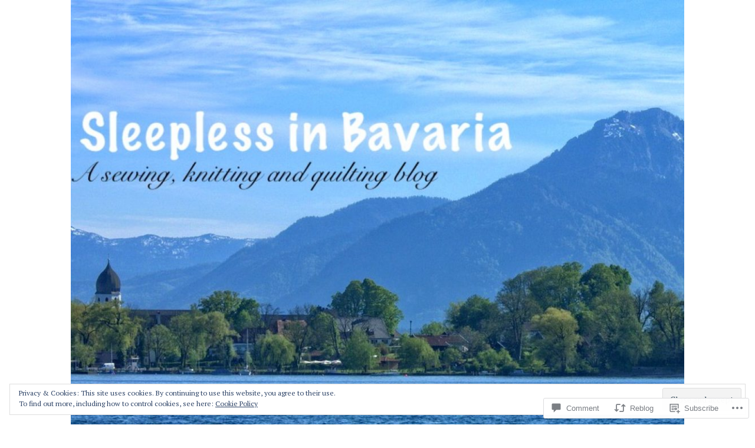

--- FILE ---
content_type: text/html; charset=UTF-8
request_url: https://sleeplessinbavaria.com/2017/03/29/my-deer-and-doe-luzerne-trench-coat/?like_comment=38&_wpnonce=589d150a9d
body_size: 38464
content:
<!DOCTYPE html>
<html lang="en">
<head>
<meta charset="UTF-8">
<meta name="viewport" content="width=device-width, initial-scale=1">
<link rel="profile" href="http://gmpg.org/xfn/11">
<link rel="pingback" href="https://sleeplessinbavaria.com/xmlrpc.php">

<title>My Deer and Doe Luzerne Trench Coat</title>
<script type="text/javascript">
  WebFontConfig = {"google":{"families":["Cinzel:r:latin,latin-ext"]},"api_url":"https:\/\/fonts-api.wp.com\/css"};
  (function() {
    var wf = document.createElement('script');
    wf.src = '/wp-content/plugins/custom-fonts/js/webfont.js';
    wf.type = 'text/javascript';
    wf.async = 'true';
    var s = document.getElementsByTagName('script')[0];
    s.parentNode.insertBefore(wf, s);
	})();
</script><style id="jetpack-custom-fonts-css">.wf-active h1{font-style:normal;font-weight:400}.wf-active h1, .wf-active h2, .wf-active h3, .wf-active h4, .wf-active h5, .wf-active h6{font-family:"Cinzel",serif;font-style:normal;font-weight:400}.wf-active h1{font-style:normal;font-weight:400}.wf-active h2{font-style:normal;font-weight:400}.wf-active h3{font-style:normal;font-weight:400}.wf-active h4{font-style:normal;font-weight:400}.wf-active h5{font-style:normal;font-weight:400}.wf-active h6{font-style:normal;font-weight:400}.wf-active h2.site-description{font-weight:400;font-style:normal}.wf-active h2.comments-title{font-style:normal;font-weight:400}.wf-active h2.widget-title{font-weight:400;font-style:normal}.wf-active h3.comment-reply-title{font-style:normal;font-weight:400}.wf-active h1.page-title{font-style:normal;font-weight:400}.wf-active h2.entry-title{font-style:normal;font-weight:400}.wf-active h2.author-heading, .wf-active h2.author-title{font-style:normal;font-weight:400}.wf-active blockquote{font-family:"Cinzel",serif;font-style:normal;font-weight:400}.wf-active blockquote > blockquote{font-style:normal;font-weight:400}.wf-active blockquote cite{font-style:normal;font-weight:400}.wf-active .action-text{font-family:"Cinzel",serif;font-weight:400;font-style:normal}.wf-active .action-text:before{font-family:"Cinzel",serif;font-style:normal;font-weight:400}.wf-active .toggle-on .action-text:before{font-style:normal;font-weight:400}.wf-active .post-title{font-family:"Cinzel",serif;font-style:normal;font-weight:400}.wf-active .nav-links a{font-family:"Cinzel",serif;font-style:normal;font-weight:400}.wf-active .footer-tags a{font-family:"Cinzel",serif;font-style:normal;font-weight:400}.wf-active a.stickypost-link{font-family:"Cinzel",serif;font-style:normal;font-weight:400}.wf-active h2.widget-title{font-weight:400;font-style:normal}.wf-active .widget_goodreads h2{font-style:normal;font-weight:400}@media only screen and (min-width: 50em){.wf-active h2.entry-title{font-style:normal;font-weight:400}}</style>
<meta name='robots' content='max-image-preview:large' />

<!-- Async WordPress.com Remote Login -->
<script id="wpcom_remote_login_js">
var wpcom_remote_login_extra_auth = '';
function wpcom_remote_login_remove_dom_node_id( element_id ) {
	var dom_node = document.getElementById( element_id );
	if ( dom_node ) { dom_node.parentNode.removeChild( dom_node ); }
}
function wpcom_remote_login_remove_dom_node_classes( class_name ) {
	var dom_nodes = document.querySelectorAll( '.' + class_name );
	for ( var i = 0; i < dom_nodes.length; i++ ) {
		dom_nodes[ i ].parentNode.removeChild( dom_nodes[ i ] );
	}
}
function wpcom_remote_login_final_cleanup() {
	wpcom_remote_login_remove_dom_node_classes( "wpcom_remote_login_msg" );
	wpcom_remote_login_remove_dom_node_id( "wpcom_remote_login_key" );
	wpcom_remote_login_remove_dom_node_id( "wpcom_remote_login_validate" );
	wpcom_remote_login_remove_dom_node_id( "wpcom_remote_login_js" );
	wpcom_remote_login_remove_dom_node_id( "wpcom_request_access_iframe" );
	wpcom_remote_login_remove_dom_node_id( "wpcom_request_access_styles" );
}

// Watch for messages back from the remote login
window.addEventListener( "message", function( e ) {
	if ( e.origin === "https://r-login.wordpress.com" ) {
		var data = {};
		try {
			data = JSON.parse( e.data );
		} catch( e ) {
			wpcom_remote_login_final_cleanup();
			return;
		}

		if ( data.msg === 'LOGIN' ) {
			// Clean up the login check iframe
			wpcom_remote_login_remove_dom_node_id( "wpcom_remote_login_key" );

			var id_regex = new RegExp( /^[0-9]+$/ );
			var token_regex = new RegExp( /^.*|.*|.*$/ );
			if (
				token_regex.test( data.token )
				&& id_regex.test( data.wpcomid )
			) {
				// We have everything we need to ask for a login
				var script = document.createElement( "script" );
				script.setAttribute( "id", "wpcom_remote_login_validate" );
				script.src = '/remote-login.php?wpcom_remote_login=validate'
					+ '&wpcomid=' + data.wpcomid
					+ '&token=' + encodeURIComponent( data.token )
					+ '&host=' + window.location.protocol
					+ '//' + window.location.hostname
					+ '&postid=567'
					+ '&is_singular=1';
				document.body.appendChild( script );
			}

			return;
		}

		// Safari ITP, not logged in, so redirect
		if ( data.msg === 'LOGIN-REDIRECT' ) {
			window.location = 'https://wordpress.com/log-in?redirect_to=' + window.location.href;
			return;
		}

		// Safari ITP, storage access failed, remove the request
		if ( data.msg === 'LOGIN-REMOVE' ) {
			var css_zap = 'html { -webkit-transition: margin-top 1s; transition: margin-top 1s; } /* 9001 */ html { margin-top: 0 !important; } * html body { margin-top: 0 !important; } @media screen and ( max-width: 782px ) { html { margin-top: 0 !important; } * html body { margin-top: 0 !important; } }';
			var style_zap = document.createElement( 'style' );
			style_zap.type = 'text/css';
			style_zap.appendChild( document.createTextNode( css_zap ) );
			document.body.appendChild( style_zap );

			var e = document.getElementById( 'wpcom_request_access_iframe' );
			e.parentNode.removeChild( e );

			document.cookie = 'wordpress_com_login_access=denied; path=/; max-age=31536000';

			return;
		}

		// Safari ITP
		if ( data.msg === 'REQUEST_ACCESS' ) {
			console.log( 'request access: safari' );

			// Check ITP iframe enable/disable knob
			if ( wpcom_remote_login_extra_auth !== 'safari_itp_iframe' ) {
				return;
			}

			// If we are in a "private window" there is no ITP.
			var private_window = false;
			try {
				var opendb = window.openDatabase( null, null, null, null );
			} catch( e ) {
				private_window = true;
			}

			if ( private_window ) {
				console.log( 'private window' );
				return;
			}

			var iframe = document.createElement( 'iframe' );
			iframe.id = 'wpcom_request_access_iframe';
			iframe.setAttribute( 'scrolling', 'no' );
			iframe.setAttribute( 'sandbox', 'allow-storage-access-by-user-activation allow-scripts allow-same-origin allow-top-navigation-by-user-activation' );
			iframe.src = 'https://r-login.wordpress.com/remote-login.php?wpcom_remote_login=request_access&origin=' + encodeURIComponent( data.origin ) + '&wpcomid=' + encodeURIComponent( data.wpcomid );

			var css = 'html { -webkit-transition: margin-top 1s; transition: margin-top 1s; } /* 9001 */ html { margin-top: 46px !important; } * html body { margin-top: 46px !important; } @media screen and ( max-width: 660px ) { html { margin-top: 71px !important; } * html body { margin-top: 71px !important; } #wpcom_request_access_iframe { display: block; height: 71px !important; } } #wpcom_request_access_iframe { border: 0px; height: 46px; position: fixed; top: 0; left: 0; width: 100%; min-width: 100%; z-index: 99999; background: #23282d; } ';

			var style = document.createElement( 'style' );
			style.type = 'text/css';
			style.id = 'wpcom_request_access_styles';
			style.appendChild( document.createTextNode( css ) );
			document.body.appendChild( style );

			document.body.appendChild( iframe );
		}

		if ( data.msg === 'DONE' ) {
			wpcom_remote_login_final_cleanup();
		}
	}
}, false );

// Inject the remote login iframe after the page has had a chance to load
// more critical resources
window.addEventListener( "DOMContentLoaded", function( e ) {
	var iframe = document.createElement( "iframe" );
	iframe.style.display = "none";
	iframe.setAttribute( "scrolling", "no" );
	iframe.setAttribute( "id", "wpcom_remote_login_key" );
	iframe.src = "https://r-login.wordpress.com/remote-login.php"
		+ "?wpcom_remote_login=key"
		+ "&origin=aHR0cHM6Ly9zbGVlcGxlc3NpbmJhdmFyaWEuY29t"
		+ "&wpcomid=123922189"
		+ "&time=" + Math.floor( Date.now() / 1000 );
	document.body.appendChild( iframe );
}, false );
</script>
<link rel='dns-prefetch' href='//s0.wp.com' />
<link rel='dns-prefetch' href='//widgets.wp.com' />
<link rel='dns-prefetch' href='//wordpress.com' />
<link rel='dns-prefetch' href='//fonts-api.wp.com' />
<link rel="alternate" type="application/rss+xml" title=" &raquo; Feed" href="https://sleeplessinbavaria.com/feed/" />
<link rel="alternate" type="application/rss+xml" title=" &raquo; Comments Feed" href="https://sleeplessinbavaria.com/comments/feed/" />
<link rel="alternate" type="application/rss+xml" title=" &raquo; My Deer and Doe Luzerne Trench&nbsp;Coat Comments Feed" href="https://sleeplessinbavaria.com/2017/03/29/my-deer-and-doe-luzerne-trench-coat/feed/" />
	<script type="text/javascript">
		/* <![CDATA[ */
		function addLoadEvent(func) {
			var oldonload = window.onload;
			if (typeof window.onload != 'function') {
				window.onload = func;
			} else {
				window.onload = function () {
					oldonload();
					func();
				}
			}
		}
		/* ]]> */
	</script>
	<link crossorigin='anonymous' rel='stylesheet' id='all-css-0-1' href='/_static/??-eJxtzEkKgDAMQNELWYNjcSGeRdog1Q7BpHh9UQRBXD74fDhImRQFo0DIinxeXGRYUWg222PgHCEkmz0y7OhnQasosXxUGuYC/o/ebfh+b135FMZKd02th77t1hMpiDR+&cssminify=yes' type='text/css' media='all' />
<style id='wp-emoji-styles-inline-css'>

	img.wp-smiley, img.emoji {
		display: inline !important;
		border: none !important;
		box-shadow: none !important;
		height: 1em !important;
		width: 1em !important;
		margin: 0 0.07em !important;
		vertical-align: -0.1em !important;
		background: none !important;
		padding: 0 !important;
	}
/*# sourceURL=wp-emoji-styles-inline-css */
</style>
<link crossorigin='anonymous' rel='stylesheet' id='all-css-2-1' href='/wp-content/plugins/gutenberg-core/v22.4.2/build/styles/block-library/style.min.css?m=1769608164i&cssminify=yes' type='text/css' media='all' />
<style id='wp-block-library-inline-css'>
.has-text-align-justify {
	text-align:justify;
}
.has-text-align-justify{text-align:justify;}

/*# sourceURL=wp-block-library-inline-css */
</style><style id='global-styles-inline-css'>
:root{--wp--preset--aspect-ratio--square: 1;--wp--preset--aspect-ratio--4-3: 4/3;--wp--preset--aspect-ratio--3-4: 3/4;--wp--preset--aspect-ratio--3-2: 3/2;--wp--preset--aspect-ratio--2-3: 2/3;--wp--preset--aspect-ratio--16-9: 16/9;--wp--preset--aspect-ratio--9-16: 9/16;--wp--preset--color--black: #000000;--wp--preset--color--cyan-bluish-gray: #abb8c3;--wp--preset--color--white: #ffffff;--wp--preset--color--pale-pink: #f78da7;--wp--preset--color--vivid-red: #cf2e2e;--wp--preset--color--luminous-vivid-orange: #ff6900;--wp--preset--color--luminous-vivid-amber: #fcb900;--wp--preset--color--light-green-cyan: #7bdcb5;--wp--preset--color--vivid-green-cyan: #00d084;--wp--preset--color--pale-cyan-blue: #8ed1fc;--wp--preset--color--vivid-cyan-blue: #0693e3;--wp--preset--color--vivid-purple: #9b51e0;--wp--preset--gradient--vivid-cyan-blue-to-vivid-purple: linear-gradient(135deg,rgb(6,147,227) 0%,rgb(155,81,224) 100%);--wp--preset--gradient--light-green-cyan-to-vivid-green-cyan: linear-gradient(135deg,rgb(122,220,180) 0%,rgb(0,208,130) 100%);--wp--preset--gradient--luminous-vivid-amber-to-luminous-vivid-orange: linear-gradient(135deg,rgb(252,185,0) 0%,rgb(255,105,0) 100%);--wp--preset--gradient--luminous-vivid-orange-to-vivid-red: linear-gradient(135deg,rgb(255,105,0) 0%,rgb(207,46,46) 100%);--wp--preset--gradient--very-light-gray-to-cyan-bluish-gray: linear-gradient(135deg,rgb(238,238,238) 0%,rgb(169,184,195) 100%);--wp--preset--gradient--cool-to-warm-spectrum: linear-gradient(135deg,rgb(74,234,220) 0%,rgb(151,120,209) 20%,rgb(207,42,186) 40%,rgb(238,44,130) 60%,rgb(251,105,98) 80%,rgb(254,248,76) 100%);--wp--preset--gradient--blush-light-purple: linear-gradient(135deg,rgb(255,206,236) 0%,rgb(152,150,240) 100%);--wp--preset--gradient--blush-bordeaux: linear-gradient(135deg,rgb(254,205,165) 0%,rgb(254,45,45) 50%,rgb(107,0,62) 100%);--wp--preset--gradient--luminous-dusk: linear-gradient(135deg,rgb(255,203,112) 0%,rgb(199,81,192) 50%,rgb(65,88,208) 100%);--wp--preset--gradient--pale-ocean: linear-gradient(135deg,rgb(255,245,203) 0%,rgb(182,227,212) 50%,rgb(51,167,181) 100%);--wp--preset--gradient--electric-grass: linear-gradient(135deg,rgb(202,248,128) 0%,rgb(113,206,126) 100%);--wp--preset--gradient--midnight: linear-gradient(135deg,rgb(2,3,129) 0%,rgb(40,116,252) 100%);--wp--preset--font-size--small: 13px;--wp--preset--font-size--medium: 20px;--wp--preset--font-size--large: 36px;--wp--preset--font-size--x-large: 42px;--wp--preset--font-family--albert-sans: 'Albert Sans', sans-serif;--wp--preset--font-family--alegreya: Alegreya, serif;--wp--preset--font-family--arvo: Arvo, serif;--wp--preset--font-family--bodoni-moda: 'Bodoni Moda', serif;--wp--preset--font-family--bricolage-grotesque: 'Bricolage Grotesque', sans-serif;--wp--preset--font-family--cabin: Cabin, sans-serif;--wp--preset--font-family--chivo: Chivo, sans-serif;--wp--preset--font-family--commissioner: Commissioner, sans-serif;--wp--preset--font-family--cormorant: Cormorant, serif;--wp--preset--font-family--courier-prime: 'Courier Prime', monospace;--wp--preset--font-family--crimson-pro: 'Crimson Pro', serif;--wp--preset--font-family--dm-mono: 'DM Mono', monospace;--wp--preset--font-family--dm-sans: 'DM Sans', sans-serif;--wp--preset--font-family--dm-serif-display: 'DM Serif Display', serif;--wp--preset--font-family--domine: Domine, serif;--wp--preset--font-family--eb-garamond: 'EB Garamond', serif;--wp--preset--font-family--epilogue: Epilogue, sans-serif;--wp--preset--font-family--fahkwang: Fahkwang, sans-serif;--wp--preset--font-family--figtree: Figtree, sans-serif;--wp--preset--font-family--fira-sans: 'Fira Sans', sans-serif;--wp--preset--font-family--fjalla-one: 'Fjalla One', sans-serif;--wp--preset--font-family--fraunces: Fraunces, serif;--wp--preset--font-family--gabarito: Gabarito, system-ui;--wp--preset--font-family--ibm-plex-mono: 'IBM Plex Mono', monospace;--wp--preset--font-family--ibm-plex-sans: 'IBM Plex Sans', sans-serif;--wp--preset--font-family--ibarra-real-nova: 'Ibarra Real Nova', serif;--wp--preset--font-family--instrument-serif: 'Instrument Serif', serif;--wp--preset--font-family--inter: Inter, sans-serif;--wp--preset--font-family--josefin-sans: 'Josefin Sans', sans-serif;--wp--preset--font-family--jost: Jost, sans-serif;--wp--preset--font-family--libre-baskerville: 'Libre Baskerville', serif;--wp--preset--font-family--libre-franklin: 'Libre Franklin', sans-serif;--wp--preset--font-family--literata: Literata, serif;--wp--preset--font-family--lora: Lora, serif;--wp--preset--font-family--merriweather: Merriweather, serif;--wp--preset--font-family--montserrat: Montserrat, sans-serif;--wp--preset--font-family--newsreader: Newsreader, serif;--wp--preset--font-family--noto-sans-mono: 'Noto Sans Mono', sans-serif;--wp--preset--font-family--nunito: Nunito, sans-serif;--wp--preset--font-family--open-sans: 'Open Sans', sans-serif;--wp--preset--font-family--overpass: Overpass, sans-serif;--wp--preset--font-family--pt-serif: 'PT Serif', serif;--wp--preset--font-family--petrona: Petrona, serif;--wp--preset--font-family--piazzolla: Piazzolla, serif;--wp--preset--font-family--playfair-display: 'Playfair Display', serif;--wp--preset--font-family--plus-jakarta-sans: 'Plus Jakarta Sans', sans-serif;--wp--preset--font-family--poppins: Poppins, sans-serif;--wp--preset--font-family--raleway: Raleway, sans-serif;--wp--preset--font-family--roboto: Roboto, sans-serif;--wp--preset--font-family--roboto-slab: 'Roboto Slab', serif;--wp--preset--font-family--rubik: Rubik, sans-serif;--wp--preset--font-family--rufina: Rufina, serif;--wp--preset--font-family--sora: Sora, sans-serif;--wp--preset--font-family--source-sans-3: 'Source Sans 3', sans-serif;--wp--preset--font-family--source-serif-4: 'Source Serif 4', serif;--wp--preset--font-family--space-mono: 'Space Mono', monospace;--wp--preset--font-family--syne: Syne, sans-serif;--wp--preset--font-family--texturina: Texturina, serif;--wp--preset--font-family--urbanist: Urbanist, sans-serif;--wp--preset--font-family--work-sans: 'Work Sans', sans-serif;--wp--preset--spacing--20: 0.44rem;--wp--preset--spacing--30: 0.67rem;--wp--preset--spacing--40: 1rem;--wp--preset--spacing--50: 1.5rem;--wp--preset--spacing--60: 2.25rem;--wp--preset--spacing--70: 3.38rem;--wp--preset--spacing--80: 5.06rem;--wp--preset--shadow--natural: 6px 6px 9px rgba(0, 0, 0, 0.2);--wp--preset--shadow--deep: 12px 12px 50px rgba(0, 0, 0, 0.4);--wp--preset--shadow--sharp: 6px 6px 0px rgba(0, 0, 0, 0.2);--wp--preset--shadow--outlined: 6px 6px 0px -3px rgb(255, 255, 255), 6px 6px rgb(0, 0, 0);--wp--preset--shadow--crisp: 6px 6px 0px rgb(0, 0, 0);}:where(body) { margin: 0; }:where(.is-layout-flex){gap: 0.5em;}:where(.is-layout-grid){gap: 0.5em;}body .is-layout-flex{display: flex;}.is-layout-flex{flex-wrap: wrap;align-items: center;}.is-layout-flex > :is(*, div){margin: 0;}body .is-layout-grid{display: grid;}.is-layout-grid > :is(*, div){margin: 0;}body{padding-top: 0px;padding-right: 0px;padding-bottom: 0px;padding-left: 0px;}:root :where(.wp-element-button, .wp-block-button__link){background-color: #32373c;border-width: 0;color: #fff;font-family: inherit;font-size: inherit;font-style: inherit;font-weight: inherit;letter-spacing: inherit;line-height: inherit;padding-top: calc(0.667em + 2px);padding-right: calc(1.333em + 2px);padding-bottom: calc(0.667em + 2px);padding-left: calc(1.333em + 2px);text-decoration: none;text-transform: inherit;}.has-black-color{color: var(--wp--preset--color--black) !important;}.has-cyan-bluish-gray-color{color: var(--wp--preset--color--cyan-bluish-gray) !important;}.has-white-color{color: var(--wp--preset--color--white) !important;}.has-pale-pink-color{color: var(--wp--preset--color--pale-pink) !important;}.has-vivid-red-color{color: var(--wp--preset--color--vivid-red) !important;}.has-luminous-vivid-orange-color{color: var(--wp--preset--color--luminous-vivid-orange) !important;}.has-luminous-vivid-amber-color{color: var(--wp--preset--color--luminous-vivid-amber) !important;}.has-light-green-cyan-color{color: var(--wp--preset--color--light-green-cyan) !important;}.has-vivid-green-cyan-color{color: var(--wp--preset--color--vivid-green-cyan) !important;}.has-pale-cyan-blue-color{color: var(--wp--preset--color--pale-cyan-blue) !important;}.has-vivid-cyan-blue-color{color: var(--wp--preset--color--vivid-cyan-blue) !important;}.has-vivid-purple-color{color: var(--wp--preset--color--vivid-purple) !important;}.has-black-background-color{background-color: var(--wp--preset--color--black) !important;}.has-cyan-bluish-gray-background-color{background-color: var(--wp--preset--color--cyan-bluish-gray) !important;}.has-white-background-color{background-color: var(--wp--preset--color--white) !important;}.has-pale-pink-background-color{background-color: var(--wp--preset--color--pale-pink) !important;}.has-vivid-red-background-color{background-color: var(--wp--preset--color--vivid-red) !important;}.has-luminous-vivid-orange-background-color{background-color: var(--wp--preset--color--luminous-vivid-orange) !important;}.has-luminous-vivid-amber-background-color{background-color: var(--wp--preset--color--luminous-vivid-amber) !important;}.has-light-green-cyan-background-color{background-color: var(--wp--preset--color--light-green-cyan) !important;}.has-vivid-green-cyan-background-color{background-color: var(--wp--preset--color--vivid-green-cyan) !important;}.has-pale-cyan-blue-background-color{background-color: var(--wp--preset--color--pale-cyan-blue) !important;}.has-vivid-cyan-blue-background-color{background-color: var(--wp--preset--color--vivid-cyan-blue) !important;}.has-vivid-purple-background-color{background-color: var(--wp--preset--color--vivid-purple) !important;}.has-black-border-color{border-color: var(--wp--preset--color--black) !important;}.has-cyan-bluish-gray-border-color{border-color: var(--wp--preset--color--cyan-bluish-gray) !important;}.has-white-border-color{border-color: var(--wp--preset--color--white) !important;}.has-pale-pink-border-color{border-color: var(--wp--preset--color--pale-pink) !important;}.has-vivid-red-border-color{border-color: var(--wp--preset--color--vivid-red) !important;}.has-luminous-vivid-orange-border-color{border-color: var(--wp--preset--color--luminous-vivid-orange) !important;}.has-luminous-vivid-amber-border-color{border-color: var(--wp--preset--color--luminous-vivid-amber) !important;}.has-light-green-cyan-border-color{border-color: var(--wp--preset--color--light-green-cyan) !important;}.has-vivid-green-cyan-border-color{border-color: var(--wp--preset--color--vivid-green-cyan) !important;}.has-pale-cyan-blue-border-color{border-color: var(--wp--preset--color--pale-cyan-blue) !important;}.has-vivid-cyan-blue-border-color{border-color: var(--wp--preset--color--vivid-cyan-blue) !important;}.has-vivid-purple-border-color{border-color: var(--wp--preset--color--vivid-purple) !important;}.has-vivid-cyan-blue-to-vivid-purple-gradient-background{background: var(--wp--preset--gradient--vivid-cyan-blue-to-vivid-purple) !important;}.has-light-green-cyan-to-vivid-green-cyan-gradient-background{background: var(--wp--preset--gradient--light-green-cyan-to-vivid-green-cyan) !important;}.has-luminous-vivid-amber-to-luminous-vivid-orange-gradient-background{background: var(--wp--preset--gradient--luminous-vivid-amber-to-luminous-vivid-orange) !important;}.has-luminous-vivid-orange-to-vivid-red-gradient-background{background: var(--wp--preset--gradient--luminous-vivid-orange-to-vivid-red) !important;}.has-very-light-gray-to-cyan-bluish-gray-gradient-background{background: var(--wp--preset--gradient--very-light-gray-to-cyan-bluish-gray) !important;}.has-cool-to-warm-spectrum-gradient-background{background: var(--wp--preset--gradient--cool-to-warm-spectrum) !important;}.has-blush-light-purple-gradient-background{background: var(--wp--preset--gradient--blush-light-purple) !important;}.has-blush-bordeaux-gradient-background{background: var(--wp--preset--gradient--blush-bordeaux) !important;}.has-luminous-dusk-gradient-background{background: var(--wp--preset--gradient--luminous-dusk) !important;}.has-pale-ocean-gradient-background{background: var(--wp--preset--gradient--pale-ocean) !important;}.has-electric-grass-gradient-background{background: var(--wp--preset--gradient--electric-grass) !important;}.has-midnight-gradient-background{background: var(--wp--preset--gradient--midnight) !important;}.has-small-font-size{font-size: var(--wp--preset--font-size--small) !important;}.has-medium-font-size{font-size: var(--wp--preset--font-size--medium) !important;}.has-large-font-size{font-size: var(--wp--preset--font-size--large) !important;}.has-x-large-font-size{font-size: var(--wp--preset--font-size--x-large) !important;}.has-albert-sans-font-family{font-family: var(--wp--preset--font-family--albert-sans) !important;}.has-alegreya-font-family{font-family: var(--wp--preset--font-family--alegreya) !important;}.has-arvo-font-family{font-family: var(--wp--preset--font-family--arvo) !important;}.has-bodoni-moda-font-family{font-family: var(--wp--preset--font-family--bodoni-moda) !important;}.has-bricolage-grotesque-font-family{font-family: var(--wp--preset--font-family--bricolage-grotesque) !important;}.has-cabin-font-family{font-family: var(--wp--preset--font-family--cabin) !important;}.has-chivo-font-family{font-family: var(--wp--preset--font-family--chivo) !important;}.has-commissioner-font-family{font-family: var(--wp--preset--font-family--commissioner) !important;}.has-cormorant-font-family{font-family: var(--wp--preset--font-family--cormorant) !important;}.has-courier-prime-font-family{font-family: var(--wp--preset--font-family--courier-prime) !important;}.has-crimson-pro-font-family{font-family: var(--wp--preset--font-family--crimson-pro) !important;}.has-dm-mono-font-family{font-family: var(--wp--preset--font-family--dm-mono) !important;}.has-dm-sans-font-family{font-family: var(--wp--preset--font-family--dm-sans) !important;}.has-dm-serif-display-font-family{font-family: var(--wp--preset--font-family--dm-serif-display) !important;}.has-domine-font-family{font-family: var(--wp--preset--font-family--domine) !important;}.has-eb-garamond-font-family{font-family: var(--wp--preset--font-family--eb-garamond) !important;}.has-epilogue-font-family{font-family: var(--wp--preset--font-family--epilogue) !important;}.has-fahkwang-font-family{font-family: var(--wp--preset--font-family--fahkwang) !important;}.has-figtree-font-family{font-family: var(--wp--preset--font-family--figtree) !important;}.has-fira-sans-font-family{font-family: var(--wp--preset--font-family--fira-sans) !important;}.has-fjalla-one-font-family{font-family: var(--wp--preset--font-family--fjalla-one) !important;}.has-fraunces-font-family{font-family: var(--wp--preset--font-family--fraunces) !important;}.has-gabarito-font-family{font-family: var(--wp--preset--font-family--gabarito) !important;}.has-ibm-plex-mono-font-family{font-family: var(--wp--preset--font-family--ibm-plex-mono) !important;}.has-ibm-plex-sans-font-family{font-family: var(--wp--preset--font-family--ibm-plex-sans) !important;}.has-ibarra-real-nova-font-family{font-family: var(--wp--preset--font-family--ibarra-real-nova) !important;}.has-instrument-serif-font-family{font-family: var(--wp--preset--font-family--instrument-serif) !important;}.has-inter-font-family{font-family: var(--wp--preset--font-family--inter) !important;}.has-josefin-sans-font-family{font-family: var(--wp--preset--font-family--josefin-sans) !important;}.has-jost-font-family{font-family: var(--wp--preset--font-family--jost) !important;}.has-libre-baskerville-font-family{font-family: var(--wp--preset--font-family--libre-baskerville) !important;}.has-libre-franklin-font-family{font-family: var(--wp--preset--font-family--libre-franklin) !important;}.has-literata-font-family{font-family: var(--wp--preset--font-family--literata) !important;}.has-lora-font-family{font-family: var(--wp--preset--font-family--lora) !important;}.has-merriweather-font-family{font-family: var(--wp--preset--font-family--merriweather) !important;}.has-montserrat-font-family{font-family: var(--wp--preset--font-family--montserrat) !important;}.has-newsreader-font-family{font-family: var(--wp--preset--font-family--newsreader) !important;}.has-noto-sans-mono-font-family{font-family: var(--wp--preset--font-family--noto-sans-mono) !important;}.has-nunito-font-family{font-family: var(--wp--preset--font-family--nunito) !important;}.has-open-sans-font-family{font-family: var(--wp--preset--font-family--open-sans) !important;}.has-overpass-font-family{font-family: var(--wp--preset--font-family--overpass) !important;}.has-pt-serif-font-family{font-family: var(--wp--preset--font-family--pt-serif) !important;}.has-petrona-font-family{font-family: var(--wp--preset--font-family--petrona) !important;}.has-piazzolla-font-family{font-family: var(--wp--preset--font-family--piazzolla) !important;}.has-playfair-display-font-family{font-family: var(--wp--preset--font-family--playfair-display) !important;}.has-plus-jakarta-sans-font-family{font-family: var(--wp--preset--font-family--plus-jakarta-sans) !important;}.has-poppins-font-family{font-family: var(--wp--preset--font-family--poppins) !important;}.has-raleway-font-family{font-family: var(--wp--preset--font-family--raleway) !important;}.has-roboto-font-family{font-family: var(--wp--preset--font-family--roboto) !important;}.has-roboto-slab-font-family{font-family: var(--wp--preset--font-family--roboto-slab) !important;}.has-rubik-font-family{font-family: var(--wp--preset--font-family--rubik) !important;}.has-rufina-font-family{font-family: var(--wp--preset--font-family--rufina) !important;}.has-sora-font-family{font-family: var(--wp--preset--font-family--sora) !important;}.has-source-sans-3-font-family{font-family: var(--wp--preset--font-family--source-sans-3) !important;}.has-source-serif-4-font-family{font-family: var(--wp--preset--font-family--source-serif-4) !important;}.has-space-mono-font-family{font-family: var(--wp--preset--font-family--space-mono) !important;}.has-syne-font-family{font-family: var(--wp--preset--font-family--syne) !important;}.has-texturina-font-family{font-family: var(--wp--preset--font-family--texturina) !important;}.has-urbanist-font-family{font-family: var(--wp--preset--font-family--urbanist) !important;}.has-work-sans-font-family{font-family: var(--wp--preset--font-family--work-sans) !important;}
/*# sourceURL=global-styles-inline-css */
</style>

<style id='classic-theme-styles-inline-css'>
.wp-block-button__link{background-color:#32373c;border-radius:9999px;box-shadow:none;color:#fff;font-size:1.125em;padding:calc(.667em + 2px) calc(1.333em + 2px);text-decoration:none}.wp-block-file__button{background:#32373c;color:#fff}.wp-block-accordion-heading{margin:0}.wp-block-accordion-heading__toggle{background-color:inherit!important;color:inherit!important}.wp-block-accordion-heading__toggle:not(:focus-visible){outline:none}.wp-block-accordion-heading__toggle:focus,.wp-block-accordion-heading__toggle:hover{background-color:inherit!important;border:none;box-shadow:none;color:inherit;padding:var(--wp--preset--spacing--20,1em) 0;text-decoration:none}.wp-block-accordion-heading__toggle:focus-visible{outline:auto;outline-offset:0}
/*# sourceURL=/wp-content/plugins/gutenberg-core/v22.4.2/build/styles/block-library/classic.min.css */
</style>
<link crossorigin='anonymous' rel='stylesheet' id='all-css-4-1' href='/_static/??-eJx9j9sOwjAIhl/ISjTzdGF8FNMD0c7RNYVuPr4sy27U7IbADx8/wJiN75NgEqBqclcfMTH4vqDqlK2AThCGaLFD0rGtZ97Af2yM4YGiOC+5EXyvI1ltjHO5ILPRSLGSkad68RrXomTrX0alecXcAK5p6d0HTKEvYKv0ZEWi/6GAiwdXYxdgwOLUWcXpS/6up1tudN2djud9c2maQ/sBK5V29A==&cssminify=yes' type='text/css' media='all' />
<link rel='stylesheet' id='verbum-gutenberg-css-css' href='https://widgets.wp.com/verbum-block-editor/block-editor.css?ver=1738686361' media='all' />
<link crossorigin='anonymous' rel='stylesheet' id='all-css-6-1' href='/_static/??/wp-content/mu-plugins/comment-likes/css/comment-likes.css,/i/noticons/noticons.css?m=1436783281j&cssminify=yes' type='text/css' media='all' />
<link rel='stylesheet' id='sapor-fonts-css' href='https://fonts-api.wp.com/css?family=PT+Sans%3A400%2C700%2C400italic%2C700italic%7CPT+Serif%3A400%2C700%2C400italic%2C700italic&#038;subset=latin%2Clatin-ext' media='all' />
<link crossorigin='anonymous' rel='stylesheet' id='all-css-8-1' href='/_static/??-eJx9jVsKAjEMRTdkDT7GwQ9xKdIJsXZsk9K0iLu3iqAyMn/3kHNz4ZYMChfiAuVCkRRSHUBtkgxa7oGWqLqALy1Wk0J1nhVGKsni9c2gleHkGcERU/atoP/j5OdkugntjhLn5jMNQVyL7uV/cK7kSEwQtMUL/4A5B+vzs3qMh1Xfbdb9frftxgcvYWzo&cssminify=yes' type='text/css' media='all' />
<link crossorigin='anonymous' rel='stylesheet' id='print-css-9-1' href='/wp-content/mu-plugins/global-print/global-print.css?m=1465851035i&cssminify=yes' type='text/css' media='print' />
<style id='jetpack-global-styles-frontend-style-inline-css'>
:root { --font-headings: unset; --font-base: unset; --font-headings-default: -apple-system,BlinkMacSystemFont,"Segoe UI",Roboto,Oxygen-Sans,Ubuntu,Cantarell,"Helvetica Neue",sans-serif; --font-base-default: -apple-system,BlinkMacSystemFont,"Segoe UI",Roboto,Oxygen-Sans,Ubuntu,Cantarell,"Helvetica Neue",sans-serif;}
/*# sourceURL=jetpack-global-styles-frontend-style-inline-css */
</style>
<link crossorigin='anonymous' rel='stylesheet' id='all-css-12-1' href='/_static/??-eJyNjcsKAjEMRX/IGtQZBxfip0hMS9sxTYppGfx7H7gRN+7ugcs5sFRHKi1Ig9Jd5R6zGMyhVaTrh8G6QFHfORhYwlvw6P39PbPENZmt4G/ROQuBKWVkxxrVvuBH1lIoz2waILJekF+HUzlupnG3nQ77YZwfuRJIaQ==&cssminify=yes' type='text/css' media='all' />
<script type="text/javascript" id="jetpack_related-posts-js-extra">
/* <![CDATA[ */
var related_posts_js_options = {"post_heading":"h4"};
//# sourceURL=jetpack_related-posts-js-extra
/* ]]> */
</script>
<script type="text/javascript" id="wpcom-actionbar-placeholder-js-extra">
/* <![CDATA[ */
var actionbardata = {"siteID":"123922189","postID":"567","siteURL":"https://sleeplessinbavaria.com","xhrURL":"https://sleeplessinbavaria.com/wp-admin/admin-ajax.php","nonce":"a2d72dba4d","isLoggedIn":"","statusMessage":"","subsEmailDefault":"instantly","proxyScriptUrl":"https://s0.wp.com/wp-content/js/wpcom-proxy-request.js?m=1513050504i&amp;ver=20211021","shortlink":"https://wp.me/p8nXOZ-99","i18n":{"followedText":"New posts from this site will now appear in your \u003Ca href=\"https://wordpress.com/reader\"\u003EReader\u003C/a\u003E","foldBar":"Collapse this bar","unfoldBar":"Expand this bar","shortLinkCopied":"Shortlink copied to clipboard."}};
//# sourceURL=wpcom-actionbar-placeholder-js-extra
/* ]]> */
</script>
<script type="text/javascript" id="jetpack-mu-wpcom-settings-js-before">
/* <![CDATA[ */
var JETPACK_MU_WPCOM_SETTINGS = {"assetsUrl":"https://s0.wp.com/wp-content/mu-plugins/jetpack-mu-wpcom-plugin/sun/jetpack_vendor/automattic/jetpack-mu-wpcom/src/build/"};
//# sourceURL=jetpack-mu-wpcom-settings-js-before
/* ]]> */
</script>
<script crossorigin='anonymous' type='text/javascript'  src='/_static/??-eJx1jcEOwiAQRH9IunJo2ovxU0yFTQPCguyS2r8XE0zqwdNkMi9vYMvKJBIkgVhVDnV1xOBR8mIevQNXgpsjA/fqgoWCYRG0KicW/m1DdDR4PsHB6xsTROWSXvt3a7JQLfJn9M+KZe9xFPyFVHRraacdvsaLnsbxrPU0z/4NC+ROAA=='></script>
<script type="text/javascript" id="rlt-proxy-js-after">
/* <![CDATA[ */
	rltInitialize( {"token":null,"iframeOrigins":["https:\/\/widgets.wp.com"]} );
//# sourceURL=rlt-proxy-js-after
/* ]]> */
</script>
<link rel="EditURI" type="application/rsd+xml" title="RSD" href="https://sleeplessinbavaria.wordpress.com/xmlrpc.php?rsd" />
<meta name="generator" content="WordPress.com" />
<link rel="canonical" href="https://sleeplessinbavaria.com/2017/03/29/my-deer-and-doe-luzerne-trench-coat/" />
<link rel='shortlink' href='https://wp.me/p8nXOZ-99' />
<link rel="alternate" type="application/json+oembed" href="https://public-api.wordpress.com/oembed/?format=json&amp;url=https%3A%2F%2Fsleeplessinbavaria.com%2F2017%2F03%2F29%2Fmy-deer-and-doe-luzerne-trench-coat%2F&amp;for=wpcom-auto-discovery" /><link rel="alternate" type="application/xml+oembed" href="https://public-api.wordpress.com/oembed/?format=xml&amp;url=https%3A%2F%2Fsleeplessinbavaria.com%2F2017%2F03%2F29%2Fmy-deer-and-doe-luzerne-trench-coat%2F&amp;for=wpcom-auto-discovery" />
<!-- Jetpack Open Graph Tags -->
<meta property="og:type" content="article" />
<meta property="og:title" content="My Deer and Doe Luzerne Trench Coat" />
<meta property="og:url" content="https://sleeplessinbavaria.com/2017/03/29/my-deer-and-doe-luzerne-trench-coat/" />
<meta property="og:description" content="EN: A few weeks ago I was walking around the top floor of the Bullring in Birmingham, when I came across the most amazing blush lace trench coat by Burberry, needless to say it was way out of my bu…" />
<meta property="article:published_time" content="2017-03-29T08:52:25+00:00" />
<meta property="article:modified_time" content="2017-03-29T09:31:28+00:00" />
<meta property="og:image" content="https://sleeplessinbavaria.com/wp-content/uploads/2017/03/d6af7171-b21e-4004-9a91-4ddc622086f1-e1490774654589.jpg?w=2150" />
<meta property="og:image:width" content="1075" />
<meta property="og:image:height" content="1434" />
<meta property="og:image:alt" content="d6af7171-b21e-4004-9a91-4ddc622086f1.jpg" />
<meta property="og:locale" content="en_US" />
<meta property="article:publisher" content="https://www.facebook.com/WordPresscom" />
<meta name="twitter:text:title" content="My Deer and Doe Luzerne Trench&nbsp;Coat" />
<meta name="twitter:image" content="https://sleeplessinbavaria.com/wp-content/uploads/2017/03/d6af7171-b21e-4004-9a91-4ddc622086f1-e1490774654589.jpg?w=640" />
<meta name="twitter:image:alt" content="d6af7171-b21e-4004-9a91-4ddc622086f1.jpg" />
<meta name="twitter:card" content="summary_large_image" />

<!-- End Jetpack Open Graph Tags -->
<link rel="search" type="application/opensearchdescription+xml" href="https://sleeplessinbavaria.com/osd.xml" title="" />
<link rel="search" type="application/opensearchdescription+xml" href="https://s1.wp.com/opensearch.xml" title="WordPress.com" />
<meta name="theme-color" content="#ffffff" />
<meta name="description" content="EN: A few weeks ago I was walking around the top floor of the Bullring in Birmingham, when I came across the most amazing blush lace trench coat by Burberry, needless to say it was way out of my budget, but I couldn&#039;t stop thinking about it. I was in dire need of a new&hellip;" />
<link rel="icon" href="https://sleeplessinbavaria.com/wp-content/uploads/2017/09/cropped-img_5626.jpg?w=32" sizes="32x32" />
<link rel="icon" href="https://sleeplessinbavaria.com/wp-content/uploads/2017/09/cropped-img_5626.jpg?w=192" sizes="192x192" />
<link rel="apple-touch-icon" href="https://sleeplessinbavaria.com/wp-content/uploads/2017/09/cropped-img_5626.jpg?w=180" />
<meta name="msapplication-TileImage" content="https://sleeplessinbavaria.com/wp-content/uploads/2017/09/cropped-img_5626.jpg?w=270" />
<link crossorigin='anonymous' rel='stylesheet' id='all-css-0-3' href='/_static/??-eJydzMsKAjEMBdAfsgYf4+BC/BSpnVA6TR80KWX+3gqO7kTcJbk3B1pWJkXBKBCqylStiwwzStbGv3bgGuHmooE7JeMZuLmMZWuYN/AzENJUCRmMLqky0ruzHv70mpssCkOvibZFh8/0TVzfsPY0eYeKdAPBkElLZ1kWwidwDZfdOBz24/l0HOYHwcZzHw==&cssminify=yes' type='text/css' media='all' />
</head>

<body class="wp-singular post-template-default single single-post postid-567 single-format-standard wp-theme-pubsapor customizer-styles-applied onesidebar jetpack-reblog-enabled custom-colors">

<div id="small-devices" class="device-bar">
	<button class="menu-toggle" aria-expanded="false" ><span class="screen-reader-text">Show</span><span class="action-text">Show</span></button>
</div>
<div id="page" class="hfeed site">
	<a class="skip-link screen-reader-text" href="#content">Skip to content</a>

	<header id="masthead" class="site-header" role="banner">

					<div id="header-image" class="custom-header">
				<div class="header-wrapper">
					<div class="site-branding">
						<h1 class="site-title"><a href="https://sleeplessinbavaria.com/" rel="home"></a></h1>
						<h2 class="site-description"></h2>
					</div><!-- .site-branding -->
				</div><!-- .header-wrapper -->
				<img src="https://sleeplessinbavaria.com/wp-content/uploads/2018/05/cropped-7b5d546c-53ee-456f-a711-c426a3c5d68c.jpeg" width="1080" height="800" alt="">
			</div><!-- #header-image .custom-header -->
			</header><!-- #masthead -->


	<div id="content" class="site-content">

	<div id="primary" class="content-area">
		<main id="main" class="site-main" role="main">

		
			
<article id="post-567" class="post-567 post type-post status-publish format-standard hentry category-sewing tag-coat tag-deer-and-doe tag-liberty-of-london tag-luzerne tag-luzerne-trench-coat tag-sewing tag-unsingmystash">
	<div class="entry-wrapper">
				<header class="entry-header">
			<h2 class="entry-title"><a href="https://sleeplessinbavaria.com/2017/03/29/my-deer-and-doe-luzerne-trench-coat/" rel="bookmark">My Deer and Doe Luzerne Trench&nbsp;Coat</a></h2>		</header><!-- .entry-header -->

		<div class="entry-meta">
			<span class="posted-on"><a href="https://sleeplessinbavaria.com/2017/03/29/my-deer-and-doe-luzerne-trench-coat/" rel="bookmark"><time class="entry-date published" datetime="2017-03-29T08:52:25+00:00">March 29, 2017</time><time class="updated" datetime="2017-03-29T09:31:28+00:00">March 29, 2017</time></a></span>			<span class="cat-links">Posted in <a href="https://sleeplessinbavaria.com/category/sewing/" rel="category tag">sewing</a></span>		</div><!-- .entry-meta -->

		<div class="entry-content">
			<p><img data-attachment-id="659" data-permalink="https://sleeplessinbavaria.com/d6af7171-b21e-4004-9a91-4ddc622086f1/" data-orig-file="https://sleeplessinbavaria.com/wp-content/uploads/2017/03/d6af7171-b21e-4004-9a91-4ddc622086f1-e1490774654589.jpg" data-orig-size="1075,1434" data-comments-opened="1" data-image-meta="{&quot;aperture&quot;:&quot;0&quot;,&quot;credit&quot;:&quot;&quot;,&quot;camera&quot;:&quot;&quot;,&quot;caption&quot;:&quot;&quot;,&quot;created_timestamp&quot;:&quot;0&quot;,&quot;copyright&quot;:&quot;&quot;,&quot;focal_length&quot;:&quot;0&quot;,&quot;iso&quot;:&quot;0&quot;,&quot;shutter_speed&quot;:&quot;0&quot;,&quot;title&quot;:&quot;&quot;,&quot;orientation&quot;:&quot;0&quot;}" data-image-title="D6AF7171-B21E-4004-9A91-4DDC622086F1" data-image-description="" data-image-caption="" data-medium-file="https://sleeplessinbavaria.com/wp-content/uploads/2017/03/d6af7171-b21e-4004-9a91-4ddc622086f1-e1490774654589.jpg?w=225" data-large-file="https://sleeplessinbavaria.com/wp-content/uploads/2017/03/d6af7171-b21e-4004-9a91-4ddc622086f1-e1490774654589.jpg?w=730" class="alignnone size-full wp-image-659" src="https://sleeplessinbavaria.com/wp-content/uploads/2017/03/d6af7171-b21e-4004-9a91-4ddc622086f1-e1490774654589.jpg?w=2150" alt="d6af7171-b21e-4004-9a91-4ddc622086f1.jpg" width="1075" height="1434" srcset="https://sleeplessinbavaria.com/wp-content/uploads/2017/03/d6af7171-b21e-4004-9a91-4ddc622086f1-e1490774654589.jpg 1075w, https://sleeplessinbavaria.com/wp-content/uploads/2017/03/d6af7171-b21e-4004-9a91-4ddc622086f1-e1490774654589.jpg?w=112 112w, https://sleeplessinbavaria.com/wp-content/uploads/2017/03/d6af7171-b21e-4004-9a91-4ddc622086f1-e1490774654589.jpg?w=225 225w, https://sleeplessinbavaria.com/wp-content/uploads/2017/03/d6af7171-b21e-4004-9a91-4ddc622086f1-e1490774654589.jpg?w=768 768w" sizes="(max-width: 1075px) 100vw, 1075px" /></p>
<p>EN: A few weeks ago I was walking around the top floor of the Bullring in Birmingham, when I came across the most amazing blush lace trench coat by Burberry, needless to say it was way out of my budget, but I couldn&#8217;t stop thinking about it. I was in dire need of a new trench coat, my old one is 8 years old and way too small&#8230; so I started looking at different patterns from Burda to McCall&#8217;s to Vogue to the Robson Coat, but none of them really appealed to me. I think one of the reasons was, that thy all looked a bit too classic (and some looked a bit dated, to be honest&#8230;) Then Deer and Doe and wonderfully chic French sewing label released their new spring collection, and would you believe it, they had a cute, <a href="https://shop.deer-and-doe.fr/en/sewing-patterns/40-luzerne-trench-coat-pattern.html">modern trench coat </a>that ticked all the boxes for me. It had a fuller skirt, bound button holes and was finished with bias binding. You can guess how long it took me to press order!</p>
<p><em>DE: Vor einigen Wochen habe ich einem Kaufhaus in Birmingham den allerschoensten Rosa farbenen Spitzen Trench Coat von Burberry entdeckt. Es war Liebe auf den ersten Blick, aber mein Geldbeutel machte mir da ganz klar einen Strich durch die Rechnung. Ich habe noch Tage spaeter an diesen Trench gedacht und beschlossen mir selber einen zu naehen, mein alter Trench war schon fast 8 Jahre alt und mir viel zu eng. Es begann die Suche nach dem passenden Schnitt, ich schaute mir Muster von Burda, McCalls und Vogue and geliebaeugelte den Robson Coat, aber DER RICHTIGE war irgendwie nicht dabei. Ich vermute, viele der Schnitte waren mir ein wenig zu klassisch und zum Teil auch etwas altbacken. =/ ABER DANN! Deer und Doe, dieses fantastisch, schicke Franzoesische Schnittmusterlabel bracht 3 neue Muster, Anfang letzter Woche auf den Markt und deren Trench Coat der <a href="https://shop.deer-and-doe.fr/en/sewing-patterns/40-luzerne-trench-coat-pattern.html">Luzerne</a>, war genau dass, was ich gesucht hatte. Mir gefiel wie modern der Schnitt war, dass der Rock etwas weiter war und dass alle Naehte mit Querband versaeubert wurde. GENIAL!</em></p>
<p>&nbsp;</p>
<p><img data-attachment-id="639" data-permalink="https://sleeplessinbavaria.com/986c5b1c-ff19-4f38-bed8-6d3784f9c1b3/" data-orig-file="https://sleeplessinbavaria.com/wp-content/uploads/2017/03/986c5b1c-ff19-4f38-bed8-6d3784f9c1b3-e1490774255121.jpg" data-orig-size="1022,1304" data-comments-opened="1" data-image-meta="{&quot;aperture&quot;:&quot;0&quot;,&quot;credit&quot;:&quot;&quot;,&quot;camera&quot;:&quot;&quot;,&quot;caption&quot;:&quot;&quot;,&quot;created_timestamp&quot;:&quot;0&quot;,&quot;copyright&quot;:&quot;&quot;,&quot;focal_length&quot;:&quot;0&quot;,&quot;iso&quot;:&quot;0&quot;,&quot;shutter_speed&quot;:&quot;0&quot;,&quot;title&quot;:&quot;&quot;,&quot;orientation&quot;:&quot;0&quot;}" data-image-title="986C5B1C-FF19-4F38-BED8-6D3784F9C1B3" data-image-description="" data-image-caption="" data-medium-file="https://sleeplessinbavaria.com/wp-content/uploads/2017/03/986c5b1c-ff19-4f38-bed8-6d3784f9c1b3-e1490774255121.jpg?w=235" data-large-file="https://sleeplessinbavaria.com/wp-content/uploads/2017/03/986c5b1c-ff19-4f38-bed8-6d3784f9c1b3-e1490774255121.jpg?w=730" class="alignnone size-full wp-image-639" src="https://sleeplessinbavaria.com/wp-content/uploads/2017/03/986c5b1c-ff19-4f38-bed8-6d3784f9c1b3-e1490774255121.jpg?w=2044" alt="986c5b1c-ff19-4f38-bed8-6d3784f9c1b3.jpg" width="1022" height="1304" srcset="https://sleeplessinbavaria.com/wp-content/uploads/2017/03/986c5b1c-ff19-4f38-bed8-6d3784f9c1b3-e1490774255121.jpg 1022w, https://sleeplessinbavaria.com/wp-content/uploads/2017/03/986c5b1c-ff19-4f38-bed8-6d3784f9c1b3-e1490774255121.jpg?w=118 118w, https://sleeplessinbavaria.com/wp-content/uploads/2017/03/986c5b1c-ff19-4f38-bed8-6d3784f9c1b3-e1490774255121.jpg?w=235 235w, https://sleeplessinbavaria.com/wp-content/uploads/2017/03/986c5b1c-ff19-4f38-bed8-6d3784f9c1b3-e1490774255121.jpg?w=768 768w" sizes="(max-width: 1022px) 100vw, 1022px" />I ordered 4 meters of peachy-blushy twill off<a href="http://www.ebay.co.uk/itm/121322708143?_trksid=p2057872.m2749.l2649&amp;var=420972822393&amp;ssPageName=STRK%3AMEBIDX%3AIT"> eBay</a>, unfortunately it&#8217;s currently sold out, but they have some really nice alternative colors, so take a look! The fabric was only 1.10m wide and I was sweating bullets because I wasn&#8217;t sure if it would be enough. I cut a straight size 40 and managed to get all the pieces out of the 4 meter, PHEW!!!(I did lengthen the skirt by 2 inches, because I wanted the trench to be a bit longer!) For the bias binding I looked through my stash of liberty pieces and found a vintage looking yellow piece which was about 45 cm long. I cut 2.5 inch strips on the bias and then sewed all the pieces into one long strip. I then folded the strip in half and pressed it, I usually do this, when I make binding for my quilts and it always turns out great, so NO REGRETS!!! I think the hardest part of making this coat is really cutting everything out and preparing the fabric and ironing it.</p>
<p><em>DE: Ich bestellte 4 Meter von einem Rosa-Pfirsich Twill ueber <a href="http://www.ebay.co.uk/itm/121322708143?_trksid=p2057872.m2749.l2649&amp;var=420972822393&amp;ssPageName=STRK%3AMEBIDX%3AIT">eBay</a>, die Farbe ist leider ausverkauft, aber der Haendler hat noch viele schoene andere Farben, also tobt euch aus! Der Stoff war jedoch nur 1.10m breit, und ich hatte etwas Panik, dass ich nicht genug Stoff hatte um alle Teile ausschneiden zu koennen, aber Entwarnung, es ging sich aus! Ich habe Groesse 40 ohne irgendwelche Anpassungen  ausgeschnitten. Fuer das Querband habe ich mein Lager durchkaemmt und einen Liberty Stoff in Gelb Toenen gefunden den ich dann in 2.5inch Streifen geschnitten habe und dann in Querband verarbeitet habe.  Diese Methode verwende ich fuer meine Quilts und bisher ist auch nie etwas schief gegangen. Ich muss zugeben, das anstrengendste an diesem Muster ist wahrscheinlich das Ausschneiden und das Produzieren von Querband!</em></p>
<p><img data-attachment-id="646" data-permalink="https://sleeplessinbavaria.com/c85a31e9-bee3-44fb-815a-1b1e51c99b4e/" data-orig-file="https://sleeplessinbavaria.com/wp-content/uploads/2017/03/c85a31e9-bee3-44fb-815a-1b1e51c99b4e-e1490774317515.jpg" data-orig-size="784,1374" data-comments-opened="1" data-image-meta="{&quot;aperture&quot;:&quot;0&quot;,&quot;credit&quot;:&quot;&quot;,&quot;camera&quot;:&quot;&quot;,&quot;caption&quot;:&quot;&quot;,&quot;created_timestamp&quot;:&quot;0&quot;,&quot;copyright&quot;:&quot;&quot;,&quot;focal_length&quot;:&quot;0&quot;,&quot;iso&quot;:&quot;0&quot;,&quot;shutter_speed&quot;:&quot;0&quot;,&quot;title&quot;:&quot;&quot;,&quot;orientation&quot;:&quot;0&quot;}" data-image-title="C85A31E9-BEE3-44FB-815A-1B1E51C99B4E" data-image-description="" data-image-caption="" data-medium-file="https://sleeplessinbavaria.com/wp-content/uploads/2017/03/c85a31e9-bee3-44fb-815a-1b1e51c99b4e-e1490774317515.jpg?w=171" data-large-file="https://sleeplessinbavaria.com/wp-content/uploads/2017/03/c85a31e9-bee3-44fb-815a-1b1e51c99b4e-e1490774317515.jpg?w=584" class="alignnone size-full wp-image-646" src="https://sleeplessinbavaria.com/wp-content/uploads/2017/03/c85a31e9-bee3-44fb-815a-1b1e51c99b4e-e1490774317515.jpg?w=1568" alt="c85a31e9-bee3-44fb-815a-1b1e51c99b4e.jpg" width="784" height="1374" srcset="https://sleeplessinbavaria.com/wp-content/uploads/2017/03/c85a31e9-bee3-44fb-815a-1b1e51c99b4e-e1490774317515.jpg 784w, https://sleeplessinbavaria.com/wp-content/uploads/2017/03/c85a31e9-bee3-44fb-815a-1b1e51c99b4e-e1490774317515.jpg?w=86 86w, https://sleeplessinbavaria.com/wp-content/uploads/2017/03/c85a31e9-bee3-44fb-815a-1b1e51c99b4e-e1490774317515.jpg?w=171 171w, https://sleeplessinbavaria.com/wp-content/uploads/2017/03/c85a31e9-bee3-44fb-815a-1b1e51c99b4e-e1490774317515.jpg?w=768 768w" sizes="(max-width: 784px) 100vw, 784px" /></p>
<p>EN: To the instructions, if you are looking for some serious handholding while making this, you will be disappointed. The instructions have illustrations, but are brief and to the point. I recommend looking at YouTube videos if you are unsure on how to attach the binding or how to make the bound button holes. I think Deer and Doe try to cater to seamstresses, that have a little bit more experience, which isn&#8217;t a bad thing at all, however if I were a beginner, I might need some help.</p>
<p><em>DE: Was die Anleitung angeht, solltest du darauf hoffen, dass man dir die Hand haelt und dir alles  erklaert, wirst du enttaeuscht sein. Deer and Doe gehen davon aus, dass ihre Kunden schon etwas Erfahrung haben, es gibt zwar Bilder fuer alle Schritte, aber die Erlaeuterungen dazu sind meistens kurz gehalten. Solltest du also nicht genau wissen, wie du mit dem Querband hantieren sollst oder nicht genau verstehst, was du mit den Knopfloechern machen sollst, empfehle ich dir YouTube!!</em></p>
<p><img data-attachment-id="654" data-permalink="https://sleeplessinbavaria.com/ba6f67f5-b557-408b-9980-780bb90df453/" data-orig-file="https://sleeplessinbavaria.com/wp-content/uploads/2017/03/ba6f67f5-b557-408b-9980-780bb90df453-e1490774377644.jpg" data-orig-size="978,1279" data-comments-opened="1" data-image-meta="{&quot;aperture&quot;:&quot;0&quot;,&quot;credit&quot;:&quot;&quot;,&quot;camera&quot;:&quot;&quot;,&quot;caption&quot;:&quot;&quot;,&quot;created_timestamp&quot;:&quot;0&quot;,&quot;copyright&quot;:&quot;&quot;,&quot;focal_length&quot;:&quot;0&quot;,&quot;iso&quot;:&quot;0&quot;,&quot;shutter_speed&quot;:&quot;0&quot;,&quot;title&quot;:&quot;&quot;,&quot;orientation&quot;:&quot;0&quot;}" data-image-title="BA6F67F5-B557-408B-9980-780BB90DF453" data-image-description="" data-image-caption="" data-medium-file="https://sleeplessinbavaria.com/wp-content/uploads/2017/03/ba6f67f5-b557-408b-9980-780bb90df453-e1490774377644.jpg?w=229" data-large-file="https://sleeplessinbavaria.com/wp-content/uploads/2017/03/ba6f67f5-b557-408b-9980-780bb90df453-e1490774377644.jpg?w=730" loading="lazy" class="alignnone size-full wp-image-654" src="https://sleeplessinbavaria.com/wp-content/uploads/2017/03/ba6f67f5-b557-408b-9980-780bb90df453-e1490774377644.jpg?w=1956" alt="ba6f67f5-b557-408b-9980-780bb90df453.jpg" width="978" height="1279" srcset="https://sleeplessinbavaria.com/wp-content/uploads/2017/03/ba6f67f5-b557-408b-9980-780bb90df453-e1490774377644.jpg 978w, https://sleeplessinbavaria.com/wp-content/uploads/2017/03/ba6f67f5-b557-408b-9980-780bb90df453-e1490774377644.jpg?w=115 115w, https://sleeplessinbavaria.com/wp-content/uploads/2017/03/ba6f67f5-b557-408b-9980-780bb90df453-e1490774377644.jpg?w=229 229w, https://sleeplessinbavaria.com/wp-content/uploads/2017/03/ba6f67f5-b557-408b-9980-780bb90df453-e1490774377644.jpg?w=768 768w" sizes="(max-width: 978px) 100vw, 978px" /></p>
<p>EN: Putting the coat together was really straight forward, I&#8217;ve sewn a few things from Deer and Doe before and they always come together beautifully, I love the very chic finish, Hong Kong binding really is something special, isn&#8217;t it? I just realized that I haven&#8217;t made any effort to pretty up my seams since I&#8217;ve gotton my overlocker, I used to french seam everything =/</p>
<p>I used some pretty vintage buttons from my button stash, they are from the 1960&#8217;s and were made in the Czech Republic! LIKE A BOSS!I love my new trench coat sooooooooooo much!!</p>
<p>PS: The dress I&#8217;m wearing is my second Vintage Shirtdress by Sewoverit, it&#8217;s also my favorite.</p>
<p>&nbsp;</p>
<p><em>DE: Was das tatsaechliche naehen des Trench Coats angeht, kam alles erstaunlich schnell zusammen, ich hatte schon einmal einen Schnitt von Deer und Doe probiert und mir gefielt, dass alle Markierungen gepasst haben und das Endprodukt immer sehr schick und sauber ausfiel. Das alle Naehte mit Querband versaeubert wurden fand ich echt super, das ist so ein toller Eyecatcher, wenn man den Mantel aufmacht! </em></p>
<p><em>Ich habe vintage Knoepfe aus meinem Lager verwendet, die stammen aus den 1960s aus der Tschechischen Republik, ich finde die passen hervorragend zum Mantel! Ich liebe meinen neuen Trench und bis so froh, dass ich mich an diesen Schnitt getraut habe!</em></p>
<p>PS: Das Kleid ist uebrigens mein zweites Vintage Shirtdress von Sewoverit, es ist auch mein Lieblingskleid.</p>
<p><img data-attachment-id="662" data-permalink="https://sleeplessinbavaria.com/27779f8d-0868-4450-9b56-0e5b7b7644eb/" data-orig-file="https://sleeplessinbavaria.com/wp-content/uploads/2017/03/27779f8d-0868-4450-9b56-0e5b7b7644eb-e1490774524833.jpg" data-orig-size="669,1529" data-comments-opened="1" data-image-meta="{&quot;aperture&quot;:&quot;0&quot;,&quot;credit&quot;:&quot;&quot;,&quot;camera&quot;:&quot;&quot;,&quot;caption&quot;:&quot;&quot;,&quot;created_timestamp&quot;:&quot;0&quot;,&quot;copyright&quot;:&quot;&quot;,&quot;focal_length&quot;:&quot;0&quot;,&quot;iso&quot;:&quot;0&quot;,&quot;shutter_speed&quot;:&quot;0&quot;,&quot;title&quot;:&quot;&quot;,&quot;orientation&quot;:&quot;0&quot;}" data-image-title="27779F8D-0868-4450-9B56-0E5B7B7644EB" data-image-description="" data-image-caption="" data-medium-file="https://sleeplessinbavaria.com/wp-content/uploads/2017/03/27779f8d-0868-4450-9b56-0e5b7b7644eb-e1490774524833.jpg?w=131" data-large-file="https://sleeplessinbavaria.com/wp-content/uploads/2017/03/27779f8d-0868-4450-9b56-0e5b7b7644eb-e1490774524833.jpg?w=448" loading="lazy" class="alignnone size-full wp-image-662" src="https://sleeplessinbavaria.com/wp-content/uploads/2017/03/27779f8d-0868-4450-9b56-0e5b7b7644eb-e1490774524833.jpg?w=730" alt="27779F8D-0868-4450-9B56-0E5B7B7644EB"   srcset="https://sleeplessinbavaria.com/wp-content/uploads/2017/03/27779f8d-0868-4450-9b56-0e5b7b7644eb-e1490774524833.jpg 669w, https://sleeplessinbavaria.com/wp-content/uploads/2017/03/27779f8d-0868-4450-9b56-0e5b7b7644eb-e1490774524833.jpg?w=66&amp;h=150 66w, https://sleeplessinbavaria.com/wp-content/uploads/2017/03/27779f8d-0868-4450-9b56-0e5b7b7644eb-e1490774524833.jpg?w=131&amp;h=300 131w" sizes="(max-width: 669px) 100vw, 669px" /></p>
<p>&nbsp;</p>
<p>&nbsp;</p>
<p>&nbsp;</p>
<p>&nbsp;</p>
<div id="jp-post-flair" class="sharedaddy sd-like-enabled sd-sharing-enabled"><div class="sharedaddy sd-sharing-enabled"><div class="robots-nocontent sd-block sd-social sd-social-icon-text sd-sharing"><h3 class="sd-title">Share this:</h3><div class="sd-content"><ul><li class="share-twitter"><a rel="nofollow noopener noreferrer"
				data-shared="sharing-twitter-567"
				class="share-twitter sd-button share-icon"
				href="https://sleeplessinbavaria.com/2017/03/29/my-deer-and-doe-luzerne-trench-coat/?share=twitter"
				target="_blank"
				aria-labelledby="sharing-twitter-567"
				>
				<span id="sharing-twitter-567" hidden>Share on X (Opens in new window)</span>
				<span>X</span>
			</a></li><li class="share-facebook"><a rel="nofollow noopener noreferrer"
				data-shared="sharing-facebook-567"
				class="share-facebook sd-button share-icon"
				href="https://sleeplessinbavaria.com/2017/03/29/my-deer-and-doe-luzerne-trench-coat/?share=facebook"
				target="_blank"
				aria-labelledby="sharing-facebook-567"
				>
				<span id="sharing-facebook-567" hidden>Share on Facebook (Opens in new window)</span>
				<span>Facebook</span>
			</a></li><li class="share-end"></li></ul></div></div></div><div class='sharedaddy sd-block sd-like jetpack-likes-widget-wrapper jetpack-likes-widget-unloaded' id='like-post-wrapper-123922189-567-697ab5373d49e' data-src='//widgets.wp.com/likes/index.html?ver=20260129#blog_id=123922189&amp;post_id=567&amp;origin=sleeplessinbavaria.wordpress.com&amp;obj_id=123922189-567-697ab5373d49e&amp;domain=sleeplessinbavaria.com' data-name='like-post-frame-123922189-567-697ab5373d49e' data-title='Like or Reblog'><div class='likes-widget-placeholder post-likes-widget-placeholder' style='height: 55px;'><span class='button'><span>Like</span></span> <span class='loading'>Loading...</span></div><span class='sd-text-color'></span><a class='sd-link-color'></a></div>
<div id='jp-relatedposts' class='jp-relatedposts' >
	
</div></div>					</div><!-- .entry-content -->

		<footer class="entry-footer">
			<div class="footer-tags"><span class="tags-links"><a href="https://sleeplessinbavaria.com/tag/coat/" rel="tag">Coat</a><a href="https://sleeplessinbavaria.com/tag/deer-and-doe/" rel="tag">Deer and Doe</a><a href="https://sleeplessinbavaria.com/tag/liberty-of-london/" rel="tag">Liberty of London</a><a href="https://sleeplessinbavaria.com/tag/luzerne/" rel="tag">Luzerne</a><a href="https://sleeplessinbavaria.com/tag/luzerne-trench-coat/" rel="tag">Luzerne Trench Coat</a><a href="https://sleeplessinbavaria.com/tag/sewing/" rel="tag">sewing</a><a href="https://sleeplessinbavaria.com/tag/unsingmystash/" rel="tag">unsingmystash</a></span></div>		</footer><!-- .entry-footer -->

				<div class="entry-author author-avatar-show">
						<div class="author-avatar">
				<img referrerpolicy="no-referrer" alt='Unknown&#039;s avatar' src='https://0.gravatar.com/avatar/9a90896beeaf61d0b01ec1dcdb50dfbc5f414ab080008afa4be16c1cd860a223?s=50&#038;d=identicon&#038;r=G' srcset='https://0.gravatar.com/avatar/9a90896beeaf61d0b01ec1dcdb50dfbc5f414ab080008afa4be16c1cd860a223?s=50&#038;d=identicon&#038;r=G 1x, https://0.gravatar.com/avatar/9a90896beeaf61d0b01ec1dcdb50dfbc5f414ab080008afa4be16c1cd860a223?s=75&#038;d=identicon&#038;r=G 1.5x, https://0.gravatar.com/avatar/9a90896beeaf61d0b01ec1dcdb50dfbc5f414ab080008afa4be16c1cd860a223?s=100&#038;d=identicon&#038;r=G 2x, https://0.gravatar.com/avatar/9a90896beeaf61d0b01ec1dcdb50dfbc5f414ab080008afa4be16c1cd860a223?s=150&#038;d=identicon&#038;r=G 3x, https://0.gravatar.com/avatar/9a90896beeaf61d0b01ec1dcdb50dfbc5f414ab080008afa4be16c1cd860a223?s=200&#038;d=identicon&#038;r=G 4x' class='avatar avatar-50' height='50' width='50' loading='lazy' decoding='async' />			</div><!-- .author-avatar -->
			
			<div class="author-heading">
				<h2 class="author-title">
					Published by <span class="author-name">sleeplessinbavaria</span>				</h2>
			</div><!-- .author-heading -->

			<p class="author-bio">
								<a class="author-link" href="https://sleeplessinbavaria.com/author/sleeplessinbavaria/" rel="author">
					View all posts by sleeplessinbavaria				</a>
			</p><!-- .author-bio -->
		</div><!-- .entry-auhtor -->
			</div><!-- .entry-wrapper -->
</article><!-- #post-## -->

				<nav class="navigation post-navigation" role="navigation">
		<h2 class="screen-reader-text">Post navigation</h2>
		<div class="nav-links">
			<div class="nav-previous"><a href="https://sleeplessinbavaria.com/2017/03/21/my-flying-geese-quilt-or-back-to-basics/" rel="prev"><span class="post-nav" aria-hidden="true">Previous: </span> <span class="screen-reader-text">Previous post:</span> <span class="post-title">My Flying Geese Quilt -or back to&nbsp;basics</span></a></div><div class="nav-next"><a href="https://sleeplessinbavaria.com/2017/04/04/patiently-waiting-for-spring-holly-blouse-tulip-skirt-and-luzerne-coat/" rel="next"><span class="post-nav" aria-hidden="true">Next: </span> <span class="screen-reader-text">Next post:</span> <span class="post-title">Patiently waiting for spring &#8211; Holly blouse, Tulip skirt and Luzerne&nbsp;coat</span></a></div>		</div><!-- .nav-links -->
	</nav><!-- .navigation -->
	
			
<div id="comments" class="comments-area">

	
			<h2 class="comments-title">
			44 thoughts on &ldquo;<span>My Deer and Doe Luzerne Trench&nbsp;Coat</span>&rdquo;		</h2>

		
		<ol class="comment-list">
					<li id="comment-22" class="comment even thread-even depth-1 parent">
			<article id="div-comment-22" class="comment-body">
				<footer class="comment-meta">
					<div class="comment-author vcard">
						<img referrerpolicy="no-referrer" alt='Lynsey Makes&#039;s avatar' src='https://1.gravatar.com/avatar/a808294d36edf37fae019f74060b02778b9c5b4db61e13b94c83c6c67e57a86b?s=50&#038;d=identicon&#038;r=G' srcset='https://1.gravatar.com/avatar/a808294d36edf37fae019f74060b02778b9c5b4db61e13b94c83c6c67e57a86b?s=50&#038;d=identicon&#038;r=G 1x, https://1.gravatar.com/avatar/a808294d36edf37fae019f74060b02778b9c5b4db61e13b94c83c6c67e57a86b?s=75&#038;d=identicon&#038;r=G 1.5x, https://1.gravatar.com/avatar/a808294d36edf37fae019f74060b02778b9c5b4db61e13b94c83c6c67e57a86b?s=100&#038;d=identicon&#038;r=G 2x, https://1.gravatar.com/avatar/a808294d36edf37fae019f74060b02778b9c5b4db61e13b94c83c6c67e57a86b?s=150&#038;d=identicon&#038;r=G 3x, https://1.gravatar.com/avatar/a808294d36edf37fae019f74060b02778b9c5b4db61e13b94c83c6c67e57a86b?s=200&#038;d=identicon&#038;r=G 4x' class='avatar avatar-50' height='50' width='50' loading='lazy' decoding='async' />						<b class="fn">Lynsey Makes</b> <span class="says">says:</span>					</div><!-- .comment-author -->

					<div class="comment-metadata">
						<a href="https://sleeplessinbavaria.com/2017/03/29/my-deer-and-doe-luzerne-trench-coat/#comment-22"><time datetime="2017-03-29T09:19:42+00:00">March 29, 2017 at 9:19 am</time></a>					</div><!-- .comment-metadata -->

									</footer><!-- .comment-meta -->

				<div class="comment-content">
					<p>Your coat is awesome, I love the colour and the binding is awesome. You&#8217;ve done an amazing job! I&#8217;ve never done bound buttonholes before so will definitely check out YouTube, I have the fabric just waiting for the pattern to arrive.</p>
<p id="comment-like-22" data-liked=comment-not-liked class="comment-likes comment-not-liked"><a href="https://sleeplessinbavaria.com/2017/03/29/my-deer-and-doe-luzerne-trench-coat/?like_comment=22&#038;_wpnonce=f802459d8e" class="comment-like-link needs-login" rel="nofollow" data-blog="123922189"><span>Like</span></a><span id="comment-like-count-22" class="comment-like-feedback">Like</span></p>
				</div><!-- .comment-content -->

				<div class="reply"><a rel="nofollow" class="comment-reply-link" href="https://sleeplessinbavaria.com/2017/03/29/my-deer-and-doe-luzerne-trench-coat/?replytocom=22#respond" data-commentid="22" data-postid="567" data-belowelement="div-comment-22" data-respondelement="respond" data-replyto="Reply to Lynsey Makes" aria-label="Reply to Lynsey Makes">Reply</a></div>			</article><!-- .comment-body -->
		<ol class="children">
		<li id="comment-23" class="comment byuser comment-author-sleeplessinbavaria bypostauthor odd alt depth-2">
			<article id="div-comment-23" class="comment-body">
				<footer class="comment-meta">
					<div class="comment-author vcard">
						<img referrerpolicy="no-referrer" alt='sleeplessinbavaria&#039;s avatar' src='https://0.gravatar.com/avatar/9a90896beeaf61d0b01ec1dcdb50dfbc5f414ab080008afa4be16c1cd860a223?s=50&#038;d=identicon&#038;r=G' srcset='https://0.gravatar.com/avatar/9a90896beeaf61d0b01ec1dcdb50dfbc5f414ab080008afa4be16c1cd860a223?s=50&#038;d=identicon&#038;r=G 1x, https://0.gravatar.com/avatar/9a90896beeaf61d0b01ec1dcdb50dfbc5f414ab080008afa4be16c1cd860a223?s=75&#038;d=identicon&#038;r=G 1.5x, https://0.gravatar.com/avatar/9a90896beeaf61d0b01ec1dcdb50dfbc5f414ab080008afa4be16c1cd860a223?s=100&#038;d=identicon&#038;r=G 2x, https://0.gravatar.com/avatar/9a90896beeaf61d0b01ec1dcdb50dfbc5f414ab080008afa4be16c1cd860a223?s=150&#038;d=identicon&#038;r=G 3x, https://0.gravatar.com/avatar/9a90896beeaf61d0b01ec1dcdb50dfbc5f414ab080008afa4be16c1cd860a223?s=200&#038;d=identicon&#038;r=G 4x' class='avatar avatar-50' height='50' width='50' loading='lazy' decoding='async' />						<b class="fn"><a href="https://sleeplessinbavaria.wordpress.com" class="url" rel="ugc external nofollow">sleeplessinbavaria</a></b> <span class="says">says:</span>					</div><!-- .comment-author -->

					<div class="comment-metadata">
						<a href="https://sleeplessinbavaria.com/2017/03/29/my-deer-and-doe-luzerne-trench-coat/#comment-23"><time datetime="2017-03-29T09:22:53+00:00">March 29, 2017 at 9:22 am</time></a>					</div><!-- .comment-metadata -->

									</footer><!-- .comment-meta -->

				<div class="comment-content">
					<p>Thank you very much! The coat comes together really quickly and all the notches match up, which made me sooooo happy.<br />
As for the bound button holes, there&#8217;s a youtube video, that&#8217;s about 7-8 Minutes long hosted by a gentleman, that&#8217;s the one you want to watch! He made it look so easy and my buttonholes turned out sooo good =D I look forward to seeing your trench coat! xxB</p>
<p id="comment-like-23" data-liked=comment-not-liked class="comment-likes comment-not-liked"><a href="https://sleeplessinbavaria.com/2017/03/29/my-deer-and-doe-luzerne-trench-coat/?like_comment=23&#038;_wpnonce=4ace57a729" class="comment-like-link needs-login" rel="nofollow" data-blog="123922189"><span>Like</span></a><span id="comment-like-count-23" class="comment-like-feedback">Liked by <a href="#" class="view-likers" data-like-count="1">1 person</a></span></p>
				</div><!-- .comment-content -->

				<div class="reply"><a rel="nofollow" class="comment-reply-link" href="https://sleeplessinbavaria.com/2017/03/29/my-deer-and-doe-luzerne-trench-coat/?replytocom=23#respond" data-commentid="23" data-postid="567" data-belowelement="div-comment-23" data-respondelement="respond" data-replyto="Reply to sleeplessinbavaria" aria-label="Reply to sleeplessinbavaria">Reply</a></div>			</article><!-- .comment-body -->
		</li><!-- #comment-## -->
</ol><!-- .children -->
</li><!-- #comment-## -->
		<li id="comment-24" class="comment even thread-odd thread-alt depth-1 parent">
			<article id="div-comment-24" class="comment-body">
				<footer class="comment-meta">
					<div class="comment-author vcard">
						<img referrerpolicy="no-referrer" alt='LaMona&#039;s avatar' src='https://0.gravatar.com/avatar/60b51b624474aed10d97b31d81711edca1de165757e44c7a570c7830620196ac?s=50&#038;d=identicon&#038;r=G' srcset='https://0.gravatar.com/avatar/60b51b624474aed10d97b31d81711edca1de165757e44c7a570c7830620196ac?s=50&#038;d=identicon&#038;r=G 1x, https://0.gravatar.com/avatar/60b51b624474aed10d97b31d81711edca1de165757e44c7a570c7830620196ac?s=75&#038;d=identicon&#038;r=G 1.5x, https://0.gravatar.com/avatar/60b51b624474aed10d97b31d81711edca1de165757e44c7a570c7830620196ac?s=100&#038;d=identicon&#038;r=G 2x, https://0.gravatar.com/avatar/60b51b624474aed10d97b31d81711edca1de165757e44c7a570c7830620196ac?s=150&#038;d=identicon&#038;r=G 3x, https://0.gravatar.com/avatar/60b51b624474aed10d97b31d81711edca1de165757e44c7a570c7830620196ac?s=200&#038;d=identicon&#038;r=G 4x' class='avatar avatar-50' height='50' width='50' loading='lazy' decoding='async' />						<b class="fn"><a href="http://www.lamona-dessous.blogspot.co.at" class="url" rel="ugc external nofollow">LaMona</a></b> <span class="says">says:</span>					</div><!-- .comment-author -->

					<div class="comment-metadata">
						<a href="https://sleeplessinbavaria.com/2017/03/29/my-deer-and-doe-luzerne-trench-coat/#comment-24"><time datetime="2017-03-29T10:22:46+00:00">March 29, 2017 at 10:22 am</time></a>					</div><!-- .comment-metadata -->

									</footer><!-- .comment-meta -->

				<div class="comment-content">
					<p>Hier stimmt einfach alles! Schnitt, Passform, Farbe und Verarbeitung! Ein tolles Stück! Den könnte ich aktuell in meiner Frühlingsgarderobe auch gebrauchen.<br />
LG, Monika</p>
<p id="comment-like-24" data-liked=comment-not-liked class="comment-likes comment-not-liked"><a href="https://sleeplessinbavaria.com/2017/03/29/my-deer-and-doe-luzerne-trench-coat/?like_comment=24&#038;_wpnonce=00a7179a1c" class="comment-like-link needs-login" rel="nofollow" data-blog="123922189"><span>Like</span></a><span id="comment-like-count-24" class="comment-like-feedback">Like</span></p>
				</div><!-- .comment-content -->

				<div class="reply"><a rel="nofollow" class="comment-reply-link" href="https://sleeplessinbavaria.com/2017/03/29/my-deer-and-doe-luzerne-trench-coat/?replytocom=24#respond" data-commentid="24" data-postid="567" data-belowelement="div-comment-24" data-respondelement="respond" data-replyto="Reply to LaMona" aria-label="Reply to LaMona">Reply</a></div>			</article><!-- .comment-body -->
		<ol class="children">
		<li id="comment-29" class="comment byuser comment-author-sleeplessinbavaria bypostauthor odd alt depth-2">
			<article id="div-comment-29" class="comment-body">
				<footer class="comment-meta">
					<div class="comment-author vcard">
						<img referrerpolicy="no-referrer" alt='sleeplessinbavaria&#039;s avatar' src='https://0.gravatar.com/avatar/9a90896beeaf61d0b01ec1dcdb50dfbc5f414ab080008afa4be16c1cd860a223?s=50&#038;d=identicon&#038;r=G' srcset='https://0.gravatar.com/avatar/9a90896beeaf61d0b01ec1dcdb50dfbc5f414ab080008afa4be16c1cd860a223?s=50&#038;d=identicon&#038;r=G 1x, https://0.gravatar.com/avatar/9a90896beeaf61d0b01ec1dcdb50dfbc5f414ab080008afa4be16c1cd860a223?s=75&#038;d=identicon&#038;r=G 1.5x, https://0.gravatar.com/avatar/9a90896beeaf61d0b01ec1dcdb50dfbc5f414ab080008afa4be16c1cd860a223?s=100&#038;d=identicon&#038;r=G 2x, https://0.gravatar.com/avatar/9a90896beeaf61d0b01ec1dcdb50dfbc5f414ab080008afa4be16c1cd860a223?s=150&#038;d=identicon&#038;r=G 3x, https://0.gravatar.com/avatar/9a90896beeaf61d0b01ec1dcdb50dfbc5f414ab080008afa4be16c1cd860a223?s=200&#038;d=identicon&#038;r=G 4x' class='avatar avatar-50' height='50' width='50' loading='lazy' decoding='async' />						<b class="fn"><a href="https://sleeplessinbavaria.wordpress.com" class="url" rel="ugc external nofollow">sleeplessinbavaria</a></b> <span class="says">says:</span>					</div><!-- .comment-author -->

					<div class="comment-metadata">
						<a href="https://sleeplessinbavaria.com/2017/03/29/my-deer-and-doe-luzerne-trench-coat/#comment-29"><time datetime="2017-03-29T11:20:47+00:00">March 29, 2017 at 11:20 am</time></a>					</div><!-- .comment-metadata -->

									</footer><!-- .comment-meta -->

				<div class="comment-content">
					<p>Vielen Dank Monika,<br />
Den Schnitt kann ich sehr empfehlen, es ist schoen, wenn ein Indie Label genau das Kleidungsstueck herausbringt, was man gerade in seiner Garferobe vermisst! =D<br />
LG, Bianca</p>
<p id="comment-like-29" data-liked=comment-not-liked class="comment-likes comment-not-liked"><a href="https://sleeplessinbavaria.com/2017/03/29/my-deer-and-doe-luzerne-trench-coat/?like_comment=29&#038;_wpnonce=b1a4787770" class="comment-like-link needs-login" rel="nofollow" data-blog="123922189"><span>Like</span></a><span id="comment-like-count-29" class="comment-like-feedback">Like</span></p>
				</div><!-- .comment-content -->

				<div class="reply"><a rel="nofollow" class="comment-reply-link" href="https://sleeplessinbavaria.com/2017/03/29/my-deer-and-doe-luzerne-trench-coat/?replytocom=29#respond" data-commentid="29" data-postid="567" data-belowelement="div-comment-29" data-respondelement="respond" data-replyto="Reply to sleeplessinbavaria" aria-label="Reply to sleeplessinbavaria">Reply</a></div>			</article><!-- .comment-body -->
		</li><!-- #comment-## -->
</ol><!-- .children -->
</li><!-- #comment-## -->
		<li id="comment-25" class="comment even thread-even depth-1 parent">
			<article id="div-comment-25" class="comment-body">
				<footer class="comment-meta">
					<div class="comment-author vcard">
						<img referrerpolicy="no-referrer" alt='Zuzsa&#039;s avatar' src='https://0.gravatar.com/avatar/c647ffc4adaa9c2f165fd67fdfa85cacabad23ac3499dbaac5993ecb07a89b01?s=50&#038;d=identicon&#038;r=G' srcset='https://0.gravatar.com/avatar/c647ffc4adaa9c2f165fd67fdfa85cacabad23ac3499dbaac5993ecb07a89b01?s=50&#038;d=identicon&#038;r=G 1x, https://0.gravatar.com/avatar/c647ffc4adaa9c2f165fd67fdfa85cacabad23ac3499dbaac5993ecb07a89b01?s=75&#038;d=identicon&#038;r=G 1.5x, https://0.gravatar.com/avatar/c647ffc4adaa9c2f165fd67fdfa85cacabad23ac3499dbaac5993ecb07a89b01?s=100&#038;d=identicon&#038;r=G 2x, https://0.gravatar.com/avatar/c647ffc4adaa9c2f165fd67fdfa85cacabad23ac3499dbaac5993ecb07a89b01?s=150&#038;d=identicon&#038;r=G 3x, https://0.gravatar.com/avatar/c647ffc4adaa9c2f165fd67fdfa85cacabad23ac3499dbaac5993ecb07a89b01?s=200&#038;d=identicon&#038;r=G 4x' class='avatar avatar-50' height='50' width='50' loading='lazy' decoding='async' />						<b class="fn"><a href="http://www.zuzsastyle.com" class="url" rel="ugc external nofollow">Zuzsa</a></b> <span class="says">says:</span>					</div><!-- .comment-author -->

					<div class="comment-metadata">
						<a href="https://sleeplessinbavaria.com/2017/03/29/my-deer-and-doe-luzerne-trench-coat/#comment-25"><time datetime="2017-03-29T10:25:58+00:00">March 29, 2017 at 10:25 am</time></a>					</div><!-- .comment-metadata -->

									</footer><!-- .comment-meta -->

				<div class="comment-content">
					<p>Oh, wie schoen! Das ist schon das zweite mal, dass ich  heute  über diesen schicken Schnitt  stolpere. In Farbe ist der ja absolute grandios! LG, Zuzsa</p>
<p id="comment-like-25" data-liked=comment-not-liked class="comment-likes comment-not-liked"><a href="https://sleeplessinbavaria.com/2017/03/29/my-deer-and-doe-luzerne-trench-coat/?like_comment=25&#038;_wpnonce=1162345d22" class="comment-like-link needs-login" rel="nofollow" data-blog="123922189"><span>Like</span></a><span id="comment-like-count-25" class="comment-like-feedback">Like</span></p>
				</div><!-- .comment-content -->

				<div class="reply"><a rel="nofollow" class="comment-reply-link" href="https://sleeplessinbavaria.com/2017/03/29/my-deer-and-doe-luzerne-trench-coat/?replytocom=25#respond" data-commentid="25" data-postid="567" data-belowelement="div-comment-25" data-respondelement="respond" data-replyto="Reply to Zuzsa" aria-label="Reply to Zuzsa">Reply</a></div>			</article><!-- .comment-body -->
		<ol class="children">
		<li id="comment-27" class="comment byuser comment-author-sleeplessinbavaria bypostauthor odd alt depth-2">
			<article id="div-comment-27" class="comment-body">
				<footer class="comment-meta">
					<div class="comment-author vcard">
						<img referrerpolicy="no-referrer" alt='sleeplessinbavaria&#039;s avatar' src='https://0.gravatar.com/avatar/9a90896beeaf61d0b01ec1dcdb50dfbc5f414ab080008afa4be16c1cd860a223?s=50&#038;d=identicon&#038;r=G' srcset='https://0.gravatar.com/avatar/9a90896beeaf61d0b01ec1dcdb50dfbc5f414ab080008afa4be16c1cd860a223?s=50&#038;d=identicon&#038;r=G 1x, https://0.gravatar.com/avatar/9a90896beeaf61d0b01ec1dcdb50dfbc5f414ab080008afa4be16c1cd860a223?s=75&#038;d=identicon&#038;r=G 1.5x, https://0.gravatar.com/avatar/9a90896beeaf61d0b01ec1dcdb50dfbc5f414ab080008afa4be16c1cd860a223?s=100&#038;d=identicon&#038;r=G 2x, https://0.gravatar.com/avatar/9a90896beeaf61d0b01ec1dcdb50dfbc5f414ab080008afa4be16c1cd860a223?s=150&#038;d=identicon&#038;r=G 3x, https://0.gravatar.com/avatar/9a90896beeaf61d0b01ec1dcdb50dfbc5f414ab080008afa4be16c1cd860a223?s=200&#038;d=identicon&#038;r=G 4x' class='avatar avatar-50' height='50' width='50' loading='lazy' decoding='async' />						<b class="fn"><a href="https://sleeplessinbavaria.wordpress.com" class="url" rel="ugc external nofollow">sleeplessinbavaria</a></b> <span class="says">says:</span>					</div><!-- .comment-author -->

					<div class="comment-metadata">
						<a href="https://sleeplessinbavaria.com/2017/03/29/my-deer-and-doe-luzerne-trench-coat/#comment-27"><time datetime="2017-03-29T11:17:38+00:00">March 29, 2017 at 11:17 am</time></a>					</div><!-- .comment-metadata -->

									</footer><!-- .comment-meta -->

				<div class="comment-content">
					<p>Vielen Lieben Dank! Der Schnitt ist echt empfehlenswert, ich naehe gerade eine Zweite Version! =D LG, Bianca</p>
<p id="comment-like-27" data-liked=comment-not-liked class="comment-likes comment-not-liked"><a href="https://sleeplessinbavaria.com/2017/03/29/my-deer-and-doe-luzerne-trench-coat/?like_comment=27&#038;_wpnonce=4b0f30867e" class="comment-like-link needs-login" rel="nofollow" data-blog="123922189"><span>Like</span></a><span id="comment-like-count-27" class="comment-like-feedback">Like</span></p>
				</div><!-- .comment-content -->

				<div class="reply"><a rel="nofollow" class="comment-reply-link" href="https://sleeplessinbavaria.com/2017/03/29/my-deer-and-doe-luzerne-trench-coat/?replytocom=27#respond" data-commentid="27" data-postid="567" data-belowelement="div-comment-27" data-respondelement="respond" data-replyto="Reply to sleeplessinbavaria" aria-label="Reply to sleeplessinbavaria">Reply</a></div>			</article><!-- .comment-body -->
		</li><!-- #comment-## -->
</ol><!-- .children -->
</li><!-- #comment-## -->
		<li id="comment-26" class="comment even thread-odd thread-alt depth-1 parent">
			<article id="div-comment-26" class="comment-body">
				<footer class="comment-meta">
					<div class="comment-author vcard">
						<img referrerpolicy="no-referrer" alt='Sarah&#039;s avatar' src='https://2.gravatar.com/avatar/ec22aadf83174af89e412e09e9a582bfe55e86c3415be115204f1652c667f31e?s=50&#038;d=identicon&#038;r=G' srcset='https://2.gravatar.com/avatar/ec22aadf83174af89e412e09e9a582bfe55e86c3415be115204f1652c667f31e?s=50&#038;d=identicon&#038;r=G 1x, https://2.gravatar.com/avatar/ec22aadf83174af89e412e09e9a582bfe55e86c3415be115204f1652c667f31e?s=75&#038;d=identicon&#038;r=G 1.5x, https://2.gravatar.com/avatar/ec22aadf83174af89e412e09e9a582bfe55e86c3415be115204f1652c667f31e?s=100&#038;d=identicon&#038;r=G 2x, https://2.gravatar.com/avatar/ec22aadf83174af89e412e09e9a582bfe55e86c3415be115204f1652c667f31e?s=150&#038;d=identicon&#038;r=G 3x, https://2.gravatar.com/avatar/ec22aadf83174af89e412e09e9a582bfe55e86c3415be115204f1652c667f31e?s=200&#038;d=identicon&#038;r=G 4x' class='avatar avatar-50' height='50' width='50' loading='lazy' decoding='async' />						<b class="fn"><a href="http://www.fabrictragic.blogspot.com" class="url" rel="ugc external nofollow">Sarah</a></b> <span class="says">says:</span>					</div><!-- .comment-author -->

					<div class="comment-metadata">
						<a href="https://sleeplessinbavaria.com/2017/03/29/my-deer-and-doe-luzerne-trench-coat/#comment-26"><time datetime="2017-03-29T10:56:09+00:00">March 29, 2017 at 10:56 am</time></a>					</div><!-- .comment-metadata -->

									</footer><!-- .comment-meta -->

				<div class="comment-content">
					<p>Bianca this is gorgeous! And I can&#8217;t believe how quickly you made it! I&#8217;ll keep this in mind if I ever make bound buttonholes!</p>
<p id="comment-like-26" data-liked=comment-not-liked class="comment-likes comment-not-liked"><a href="https://sleeplessinbavaria.com/2017/03/29/my-deer-and-doe-luzerne-trench-coat/?like_comment=26&#038;_wpnonce=44de4be655" class="comment-like-link needs-login" rel="nofollow" data-blog="123922189"><span>Like</span></a><span id="comment-like-count-26" class="comment-like-feedback">Like</span></p>
				</div><!-- .comment-content -->

				<div class="reply"><a rel="nofollow" class="comment-reply-link" href="https://sleeplessinbavaria.com/2017/03/29/my-deer-and-doe-luzerne-trench-coat/?replytocom=26#respond" data-commentid="26" data-postid="567" data-belowelement="div-comment-26" data-respondelement="respond" data-replyto="Reply to Sarah" aria-label="Reply to Sarah">Reply</a></div>			</article><!-- .comment-body -->
		<ol class="children">
		<li id="comment-28" class="comment byuser comment-author-sleeplessinbavaria bypostauthor odd alt depth-2">
			<article id="div-comment-28" class="comment-body">
				<footer class="comment-meta">
					<div class="comment-author vcard">
						<img referrerpolicy="no-referrer" alt='sleeplessinbavaria&#039;s avatar' src='https://0.gravatar.com/avatar/9a90896beeaf61d0b01ec1dcdb50dfbc5f414ab080008afa4be16c1cd860a223?s=50&#038;d=identicon&#038;r=G' srcset='https://0.gravatar.com/avatar/9a90896beeaf61d0b01ec1dcdb50dfbc5f414ab080008afa4be16c1cd860a223?s=50&#038;d=identicon&#038;r=G 1x, https://0.gravatar.com/avatar/9a90896beeaf61d0b01ec1dcdb50dfbc5f414ab080008afa4be16c1cd860a223?s=75&#038;d=identicon&#038;r=G 1.5x, https://0.gravatar.com/avatar/9a90896beeaf61d0b01ec1dcdb50dfbc5f414ab080008afa4be16c1cd860a223?s=100&#038;d=identicon&#038;r=G 2x, https://0.gravatar.com/avatar/9a90896beeaf61d0b01ec1dcdb50dfbc5f414ab080008afa4be16c1cd860a223?s=150&#038;d=identicon&#038;r=G 3x, https://0.gravatar.com/avatar/9a90896beeaf61d0b01ec1dcdb50dfbc5f414ab080008afa4be16c1cd860a223?s=200&#038;d=identicon&#038;r=G 4x' class='avatar avatar-50' height='50' width='50' loading='lazy' decoding='async' />						<b class="fn"><a href="https://sleeplessinbavaria.wordpress.com" class="url" rel="ugc external nofollow">sleeplessinbavaria</a></b> <span class="says">says:</span>					</div><!-- .comment-author -->

					<div class="comment-metadata">
						<a href="https://sleeplessinbavaria.com/2017/03/29/my-deer-and-doe-luzerne-trench-coat/#comment-28"><time datetime="2017-03-29T11:18:50+00:00">March 29, 2017 at 11:18 am</time></a>					</div><!-- .comment-metadata -->

									</footer><!-- .comment-meta -->

				<div class="comment-content">
					<p>Thank you so much Sarah! I really recommend this pattern, it&#8217;s fun to make up and looks great right out of the packet =D xxB</p>
<p id="comment-like-28" data-liked=comment-not-liked class="comment-likes comment-not-liked"><a href="https://sleeplessinbavaria.com/2017/03/29/my-deer-and-doe-luzerne-trench-coat/?like_comment=28&#038;_wpnonce=bc1e25b07c" class="comment-like-link needs-login" rel="nofollow" data-blog="123922189"><span>Like</span></a><span id="comment-like-count-28" class="comment-like-feedback">Like</span></p>
				</div><!-- .comment-content -->

				<div class="reply"><a rel="nofollow" class="comment-reply-link" href="https://sleeplessinbavaria.com/2017/03/29/my-deer-and-doe-luzerne-trench-coat/?replytocom=28#respond" data-commentid="28" data-postid="567" data-belowelement="div-comment-28" data-respondelement="respond" data-replyto="Reply to sleeplessinbavaria" aria-label="Reply to sleeplessinbavaria">Reply</a></div>			</article><!-- .comment-body -->
		</li><!-- #comment-## -->
</ol><!-- .children -->
</li><!-- #comment-## -->
		<li id="comment-30" class="comment byuser comment-author-fadenwechsel even thread-even depth-1 parent">
			<article id="div-comment-30" class="comment-body">
				<footer class="comment-meta">
					<div class="comment-author vcard">
						<img referrerpolicy="no-referrer" alt='fadenwechsel&#039;s avatar' src='https://0.gravatar.com/avatar/3717ac94d424227e8b7795480e84fad01b6d389832015812b1186fbd70bffbb9?s=50&#038;d=identicon&#038;r=G' srcset='https://0.gravatar.com/avatar/3717ac94d424227e8b7795480e84fad01b6d389832015812b1186fbd70bffbb9?s=50&#038;d=identicon&#038;r=G 1x, https://0.gravatar.com/avatar/3717ac94d424227e8b7795480e84fad01b6d389832015812b1186fbd70bffbb9?s=75&#038;d=identicon&#038;r=G 1.5x, https://0.gravatar.com/avatar/3717ac94d424227e8b7795480e84fad01b6d389832015812b1186fbd70bffbb9?s=100&#038;d=identicon&#038;r=G 2x, https://0.gravatar.com/avatar/3717ac94d424227e8b7795480e84fad01b6d389832015812b1186fbd70bffbb9?s=150&#038;d=identicon&#038;r=G 3x, https://0.gravatar.com/avatar/3717ac94d424227e8b7795480e84fad01b6d389832015812b1186fbd70bffbb9?s=200&#038;d=identicon&#038;r=G 4x' class='avatar avatar-50' height='50' width='50' loading='lazy' decoding='async' />						<b class="fn"><a href="http://fadenwechsel.wordpress.com" class="url" rel="ugc external nofollow">fadenwechsel</a></b> <span class="says">says:</span>					</div><!-- .comment-author -->

					<div class="comment-metadata">
						<a href="https://sleeplessinbavaria.com/2017/03/29/my-deer-and-doe-luzerne-trench-coat/#comment-30"><time datetime="2017-03-29T11:35:29+00:00">March 29, 2017 at 11:35 am</time></a>					</div><!-- .comment-metadata -->

									</footer><!-- .comment-meta -->

				<div class="comment-content">
					<p>WOW, das sieht richtig toll aus! Auf den Kleiderschnitt habe ich seit einiger Zeit auch ein Auge geworfen- weißt du  noch wieviel Stoff du verbraucht hast?(irgendwie habe ich die Erfahrung gemacht, dass man mit den Stoffangaben bei Sew Over It teils sehr großzügig ist ;))<br />
LG Maria</p>
<p id="comment-like-30" data-liked=comment-not-liked class="comment-likes comment-not-liked"><a href="https://sleeplessinbavaria.com/2017/03/29/my-deer-and-doe-luzerne-trench-coat/?like_comment=30&#038;_wpnonce=fbb04f9c5d" class="comment-like-link needs-login" rel="nofollow" data-blog="123922189"><span>Like</span></a><span id="comment-like-count-30" class="comment-like-feedback">Like</span></p>
				</div><!-- .comment-content -->

				<div class="reply"><a rel="nofollow" class="comment-reply-link" href="https://sleeplessinbavaria.com/2017/03/29/my-deer-and-doe-luzerne-trench-coat/?replytocom=30#respond" data-commentid="30" data-postid="567" data-belowelement="div-comment-30" data-respondelement="respond" data-replyto="Reply to fadenwechsel" aria-label="Reply to fadenwechsel">Reply</a></div>			</article><!-- .comment-body -->
		<ol class="children">
		<li id="comment-32" class="comment byuser comment-author-sleeplessinbavaria bypostauthor odd alt depth-2">
			<article id="div-comment-32" class="comment-body">
				<footer class="comment-meta">
					<div class="comment-author vcard">
						<img referrerpolicy="no-referrer" alt='sleeplessinbavaria&#039;s avatar' src='https://0.gravatar.com/avatar/9a90896beeaf61d0b01ec1dcdb50dfbc5f414ab080008afa4be16c1cd860a223?s=50&#038;d=identicon&#038;r=G' srcset='https://0.gravatar.com/avatar/9a90896beeaf61d0b01ec1dcdb50dfbc5f414ab080008afa4be16c1cd860a223?s=50&#038;d=identicon&#038;r=G 1x, https://0.gravatar.com/avatar/9a90896beeaf61d0b01ec1dcdb50dfbc5f414ab080008afa4be16c1cd860a223?s=75&#038;d=identicon&#038;r=G 1.5x, https://0.gravatar.com/avatar/9a90896beeaf61d0b01ec1dcdb50dfbc5f414ab080008afa4be16c1cd860a223?s=100&#038;d=identicon&#038;r=G 2x, https://0.gravatar.com/avatar/9a90896beeaf61d0b01ec1dcdb50dfbc5f414ab080008afa4be16c1cd860a223?s=150&#038;d=identicon&#038;r=G 3x, https://0.gravatar.com/avatar/9a90896beeaf61d0b01ec1dcdb50dfbc5f414ab080008afa4be16c1cd860a223?s=200&#038;d=identicon&#038;r=G 4x' class='avatar avatar-50' height='50' width='50' loading='lazy' decoding='async' />						<b class="fn"><a href="https://sleeplessinbavaria.wordpress.com" class="url" rel="ugc external nofollow">sleeplessinbavaria</a></b> <span class="says">says:</span>					</div><!-- .comment-author -->

					<div class="comment-metadata">
						<a href="https://sleeplessinbavaria.com/2017/03/29/my-deer-and-doe-luzerne-trench-coat/#comment-32"><time datetime="2017-03-29T11:51:00+00:00">March 29, 2017 at 11:51 am</time></a>					</div><!-- .comment-metadata -->

									</footer><!-- .comment-meta -->

				<div class="comment-content">
					<p>Hallo Maria,<br />
Vielen Dank fuer deine netten Worte!<br />
Ich habe fuer Groesse 40, 4 Meter Stoff verwendet, der Stoff war aber nur 1.10m breit. Du hattest daher recht, dass die Stoffangaben sehr grosszuegig sind! =D<br />
Ich denke, wenn du einen Breiteren Stoff benutzt, wirst du sicherlich mit 2.5 -3 Metern klarkommen!<br />
LG, Bianca</p>
<p id="comment-like-32" data-liked=comment-not-liked class="comment-likes comment-not-liked"><a href="https://sleeplessinbavaria.com/2017/03/29/my-deer-and-doe-luzerne-trench-coat/?like_comment=32&#038;_wpnonce=d42449d2ac" class="comment-like-link needs-login" rel="nofollow" data-blog="123922189"><span>Like</span></a><span id="comment-like-count-32" class="comment-like-feedback">Liked by <a href="#" class="view-likers" data-like-count="1">1 person</a></span></p>
				</div><!-- .comment-content -->

				<div class="reply"><a rel="nofollow" class="comment-reply-link" href="https://sleeplessinbavaria.com/2017/03/29/my-deer-and-doe-luzerne-trench-coat/?replytocom=32#respond" data-commentid="32" data-postid="567" data-belowelement="div-comment-32" data-respondelement="respond" data-replyto="Reply to sleeplessinbavaria" aria-label="Reply to sleeplessinbavaria">Reply</a></div>			</article><!-- .comment-body -->
		</li><!-- #comment-## -->
</ol><!-- .children -->
</li><!-- #comment-## -->
		<li id="comment-31" class="comment even thread-odd thread-alt depth-1 parent">
			<article id="div-comment-31" class="comment-body">
				<footer class="comment-meta">
					<div class="comment-author vcard">
						<img referrerpolicy="no-referrer" alt='Bekraenzt&#039;s avatar' src='https://1.gravatar.com/avatar/7206412623bdef037e5d942659f45ad488505878f78a3a1539c83e4aa700a60c?s=50&#038;d=identicon&#038;r=G' srcset='https://1.gravatar.com/avatar/7206412623bdef037e5d942659f45ad488505878f78a3a1539c83e4aa700a60c?s=50&#038;d=identicon&#038;r=G 1x, https://1.gravatar.com/avatar/7206412623bdef037e5d942659f45ad488505878f78a3a1539c83e4aa700a60c?s=75&#038;d=identicon&#038;r=G 1.5x, https://1.gravatar.com/avatar/7206412623bdef037e5d942659f45ad488505878f78a3a1539c83e4aa700a60c?s=100&#038;d=identicon&#038;r=G 2x, https://1.gravatar.com/avatar/7206412623bdef037e5d942659f45ad488505878f78a3a1539c83e4aa700a60c?s=150&#038;d=identicon&#038;r=G 3x, https://1.gravatar.com/avatar/7206412623bdef037e5d942659f45ad488505878f78a3a1539c83e4aa700a60c?s=200&#038;d=identicon&#038;r=G 4x' class='avatar avatar-50' height='50' width='50' loading='lazy' decoding='async' />						<b class="fn"><a href="http://bekraenzt.blogspot.ch" class="url" rel="ugc external nofollow">Bekraenzt</a></b> <span class="says">says:</span>					</div><!-- .comment-author -->

					<div class="comment-metadata">
						<a href="https://sleeplessinbavaria.com/2017/03/29/my-deer-and-doe-luzerne-trench-coat/#comment-31"><time datetime="2017-03-29T11:47:32+00:00">March 29, 2017 at 11:47 am</time></a>					</div><!-- .comment-metadata -->

									</footer><!-- .comment-meta -->

				<div class="comment-content">
					<p>Eine Augenweide, auch das Kleid darunter. Das Vorschaubild hatte mich schon gleich angesprungen und ich hab mich gefreut drüber, solch schöne Bilder zu sehen! Ein pastelliger Frühlingstrench lacht mich schon jahrelang an, wieso hab ich ihn noch nie gemacht?<br />
Liebe Grüsse<br />
PS: Darf ich fragen, wie es zu deinem Blogtitel kommt, wenn du doch in UK bist?</p>
<p id="comment-like-31" data-liked=comment-not-liked class="comment-likes comment-not-liked"><a href="https://sleeplessinbavaria.com/2017/03/29/my-deer-and-doe-luzerne-trench-coat/?like_comment=31&#038;_wpnonce=8708d47af0" class="comment-like-link needs-login" rel="nofollow" data-blog="123922189"><span>Like</span></a><span id="comment-like-count-31" class="comment-like-feedback">Like</span></p>
				</div><!-- .comment-content -->

				<div class="reply"><a rel="nofollow" class="comment-reply-link" href="https://sleeplessinbavaria.com/2017/03/29/my-deer-and-doe-luzerne-trench-coat/?replytocom=31#respond" data-commentid="31" data-postid="567" data-belowelement="div-comment-31" data-respondelement="respond" data-replyto="Reply to Bekraenzt" aria-label="Reply to Bekraenzt">Reply</a></div>			</article><!-- .comment-body -->
		<ol class="children">
		<li id="comment-34" class="comment byuser comment-author-sleeplessinbavaria bypostauthor odd alt depth-2 parent">
			<article id="div-comment-34" class="comment-body">
				<footer class="comment-meta">
					<div class="comment-author vcard">
						<img referrerpolicy="no-referrer" alt='sleeplessinbavaria&#039;s avatar' src='https://0.gravatar.com/avatar/9a90896beeaf61d0b01ec1dcdb50dfbc5f414ab080008afa4be16c1cd860a223?s=50&#038;d=identicon&#038;r=G' srcset='https://0.gravatar.com/avatar/9a90896beeaf61d0b01ec1dcdb50dfbc5f414ab080008afa4be16c1cd860a223?s=50&#038;d=identicon&#038;r=G 1x, https://0.gravatar.com/avatar/9a90896beeaf61d0b01ec1dcdb50dfbc5f414ab080008afa4be16c1cd860a223?s=75&#038;d=identicon&#038;r=G 1.5x, https://0.gravatar.com/avatar/9a90896beeaf61d0b01ec1dcdb50dfbc5f414ab080008afa4be16c1cd860a223?s=100&#038;d=identicon&#038;r=G 2x, https://0.gravatar.com/avatar/9a90896beeaf61d0b01ec1dcdb50dfbc5f414ab080008afa4be16c1cd860a223?s=150&#038;d=identicon&#038;r=G 3x, https://0.gravatar.com/avatar/9a90896beeaf61d0b01ec1dcdb50dfbc5f414ab080008afa4be16c1cd860a223?s=200&#038;d=identicon&#038;r=G 4x' class='avatar avatar-50' height='50' width='50' loading='lazy' decoding='async' />						<b class="fn"><a href="https://sleeplessinbavaria.wordpress.com" class="url" rel="ugc external nofollow">sleeplessinbavaria</a></b> <span class="says">says:</span>					</div><!-- .comment-author -->

					<div class="comment-metadata">
						<a href="https://sleeplessinbavaria.com/2017/03/29/my-deer-and-doe-luzerne-trench-coat/#comment-34"><time datetime="2017-03-29T12:16:41+00:00">March 29, 2017 at 12:16 pm</time></a>					</div><!-- .comment-metadata -->

									</footer><!-- .comment-meta -->

				<div class="comment-content">
					<p>Hallo Stephanie,<br />
Du hattest Recht, dein Kommentar ist im Spam Ordner gelandet&#8230; =/<br />
Vielen Dank fuer deinen lieben Worte, ich kann dir beide Schnitte empfehlen, ich naehe gerade einen zweiten Trench und das Vintage Shirtdress habe ich mittlerweile schon 5 Mal genaeht. Was mein Blogname betrifft, habe ich bis vor 2 Jahren in Bayern gelebt und ziehe in 8 Wochen wieder zurueck, da dachte das der Name recht passend ist! =D<br />
LG, Bianca</p>
<p id="comment-like-34" data-liked=comment-not-liked class="comment-likes comment-not-liked"><a href="https://sleeplessinbavaria.com/2017/03/29/my-deer-and-doe-luzerne-trench-coat/?like_comment=34&#038;_wpnonce=cc9d2b0ad8" class="comment-like-link needs-login" rel="nofollow" data-blog="123922189"><span>Like</span></a><span id="comment-like-count-34" class="comment-like-feedback">Like</span></p>
				</div><!-- .comment-content -->

				<div class="reply"><a rel="nofollow" class="comment-reply-link" href="https://sleeplessinbavaria.com/2017/03/29/my-deer-and-doe-luzerne-trench-coat/?replytocom=34#respond" data-commentid="34" data-postid="567" data-belowelement="div-comment-34" data-respondelement="respond" data-replyto="Reply to sleeplessinbavaria" aria-label="Reply to sleeplessinbavaria">Reply</a></div>			</article><!-- .comment-body -->
		<ol class="children">
		<li id="comment-39" class="comment even depth-3 parent">
			<article id="div-comment-39" class="comment-body">
				<footer class="comment-meta">
					<div class="comment-author vcard">
						<img referrerpolicy="no-referrer" alt='Bekraenzt&#039;s avatar' src='https://1.gravatar.com/avatar/7206412623bdef037e5d942659f45ad488505878f78a3a1539c83e4aa700a60c?s=50&#038;d=identicon&#038;r=G' srcset='https://1.gravatar.com/avatar/7206412623bdef037e5d942659f45ad488505878f78a3a1539c83e4aa700a60c?s=50&#038;d=identicon&#038;r=G 1x, https://1.gravatar.com/avatar/7206412623bdef037e5d942659f45ad488505878f78a3a1539c83e4aa700a60c?s=75&#038;d=identicon&#038;r=G 1.5x, https://1.gravatar.com/avatar/7206412623bdef037e5d942659f45ad488505878f78a3a1539c83e4aa700a60c?s=100&#038;d=identicon&#038;r=G 2x, https://1.gravatar.com/avatar/7206412623bdef037e5d942659f45ad488505878f78a3a1539c83e4aa700a60c?s=150&#038;d=identicon&#038;r=G 3x, https://1.gravatar.com/avatar/7206412623bdef037e5d942659f45ad488505878f78a3a1539c83e4aa700a60c?s=200&#038;d=identicon&#038;r=G 4x' class='avatar avatar-50' height='50' width='50' loading='lazy' decoding='async' />						<b class="fn">Bekraenzt</b> <span class="says">says:</span>					</div><!-- .comment-author -->

					<div class="comment-metadata">
						<a href="https://sleeplessinbavaria.com/2017/03/29/my-deer-and-doe-luzerne-trench-coat/#comment-39"><time datetime="2017-03-29T20:06:22+00:00">March 29, 2017 at 8:06 pm</time></a>					</div><!-- .comment-metadata -->

									</footer><!-- .comment-meta -->

				<div class="comment-content">
					<p>Ach, vielen Dank fürs Rausholen! Ich bin auch eine Bayerin im Ausland (mit manchmal Heimweh) und da werde ich gleich hellhörig bei solch bajuwarischen Namen 😉<br />
Grade hab ich mir einen Hemdblusenkleidschnitt von McCalls bestellt, aber deine Empfehlung merke ich mir jedenfalls sicher!<br />
LG</p>
<p id="comment-like-39" data-liked=comment-not-liked class="comment-likes comment-not-liked"><a href="https://sleeplessinbavaria.com/2017/03/29/my-deer-and-doe-luzerne-trench-coat/?like_comment=39&#038;_wpnonce=47029c658e" class="comment-like-link needs-login" rel="nofollow" data-blog="123922189"><span>Like</span></a><span id="comment-like-count-39" class="comment-like-feedback">Like</span></p>
				</div><!-- .comment-content -->

							</article><!-- .comment-body -->
		</li><!-- #comment-## -->
		<li id="comment-41" class="comment byuser comment-author-sleeplessinbavaria bypostauthor odd alt depth-3">
			<article id="div-comment-41" class="comment-body">
				<footer class="comment-meta">
					<div class="comment-author vcard">
						<img referrerpolicy="no-referrer" alt='sleeplessinbavaria&#039;s avatar' src='https://0.gravatar.com/avatar/9a90896beeaf61d0b01ec1dcdb50dfbc5f414ab080008afa4be16c1cd860a223?s=50&#038;d=identicon&#038;r=G' srcset='https://0.gravatar.com/avatar/9a90896beeaf61d0b01ec1dcdb50dfbc5f414ab080008afa4be16c1cd860a223?s=50&#038;d=identicon&#038;r=G 1x, https://0.gravatar.com/avatar/9a90896beeaf61d0b01ec1dcdb50dfbc5f414ab080008afa4be16c1cd860a223?s=75&#038;d=identicon&#038;r=G 1.5x, https://0.gravatar.com/avatar/9a90896beeaf61d0b01ec1dcdb50dfbc5f414ab080008afa4be16c1cd860a223?s=100&#038;d=identicon&#038;r=G 2x, https://0.gravatar.com/avatar/9a90896beeaf61d0b01ec1dcdb50dfbc5f414ab080008afa4be16c1cd860a223?s=150&#038;d=identicon&#038;r=G 3x, https://0.gravatar.com/avatar/9a90896beeaf61d0b01ec1dcdb50dfbc5f414ab080008afa4be16c1cd860a223?s=200&#038;d=identicon&#038;r=G 4x' class='avatar avatar-50' height='50' width='50' loading='lazy' decoding='async' />						<b class="fn"><a href="https://sleeplessinbavaria.wordpress.com" class="url" rel="ugc external nofollow">sleeplessinbavaria</a></b> <span class="says">says:</span>					</div><!-- .comment-author -->

					<div class="comment-metadata">
						<a href="https://sleeplessinbavaria.com/2017/03/29/my-deer-and-doe-luzerne-trench-coat/#comment-41"><time datetime="2017-03-30T08:36:02+00:00">March 30, 2017 at 8:36 am</time></a>					</div><!-- .comment-metadata -->

									</footer><!-- .comment-meta -->

				<div class="comment-content">
					<p>Wo lebst du den im Ausland =D?<br />
Hast du dir zufelligerweise den M6996 Schnitt zugelegt, den der ist super!<br />
LG, Bianca</p>
<p id="comment-like-41" data-liked=comment-not-liked class="comment-likes comment-not-liked"><a href="https://sleeplessinbavaria.com/2017/03/29/my-deer-and-doe-luzerne-trench-coat/?like_comment=41&#038;_wpnonce=482e8b97db" class="comment-like-link needs-login" rel="nofollow" data-blog="123922189"><span>Like</span></a><span id="comment-like-count-41" class="comment-like-feedback">Like</span></p>
				</div><!-- .comment-content -->

							</article><!-- .comment-body -->
		</li><!-- #comment-## -->
		<li id="comment-47" class="comment even depth-3 parent">
			<article id="div-comment-47" class="comment-body">
				<footer class="comment-meta">
					<div class="comment-author vcard">
						<img referrerpolicy="no-referrer" alt='Bekraenzt&#039;s avatar' src='https://1.gravatar.com/avatar/7206412623bdef037e5d942659f45ad488505878f78a3a1539c83e4aa700a60c?s=50&#038;d=identicon&#038;r=G' srcset='https://1.gravatar.com/avatar/7206412623bdef037e5d942659f45ad488505878f78a3a1539c83e4aa700a60c?s=50&#038;d=identicon&#038;r=G 1x, https://1.gravatar.com/avatar/7206412623bdef037e5d942659f45ad488505878f78a3a1539c83e4aa700a60c?s=75&#038;d=identicon&#038;r=G 1.5x, https://1.gravatar.com/avatar/7206412623bdef037e5d942659f45ad488505878f78a3a1539c83e4aa700a60c?s=100&#038;d=identicon&#038;r=G 2x, https://1.gravatar.com/avatar/7206412623bdef037e5d942659f45ad488505878f78a3a1539c83e4aa700a60c?s=150&#038;d=identicon&#038;r=G 3x, https://1.gravatar.com/avatar/7206412623bdef037e5d942659f45ad488505878f78a3a1539c83e4aa700a60c?s=200&#038;d=identicon&#038;r=G 4x' class='avatar avatar-50' height='50' width='50' loading='lazy' decoding='async' />						<b class="fn"><a href="http://bekraenzt.blogspot.ch" class="url" rel="ugc external nofollow">Bekraenzt</a></b> <span class="says">says:</span>					</div><!-- .comment-author -->

					<div class="comment-metadata">
						<a href="https://sleeplessinbavaria.com/2017/03/29/my-deer-and-doe-luzerne-trench-coat/#comment-47"><time datetime="2017-03-30T18:31:49+00:00">March 30, 2017 at 6:31 pm</time></a>					</div><!-- .comment-metadata -->

									</footer><!-- .comment-meta -->

				<div class="comment-content">
					<p>Hallo Bianca, ich bin von Oberbayern in die Schweiz gezogen. Bei uns sieht es aber nicht nach Rückkehr aus&#8230;.<br />
Der McCalls Schnitt, den ich meinte, ist M6891.<br />
Das ist ein Hemdblusenkleid, das sehr an deins erinnert, mit dem Kragen und der Rockform und so. Ich habs noch nicht hier, mal schaun, wann ich es verwirkliche!<br />
Herzliche Grüsse!</p>
<p id="comment-like-47" data-liked=comment-not-liked class="comment-likes comment-not-liked"><a href="https://sleeplessinbavaria.com/2017/03/29/my-deer-and-doe-luzerne-trench-coat/?like_comment=47&#038;_wpnonce=b26a3d8c39" class="comment-like-link needs-login" rel="nofollow" data-blog="123922189"><span>Like</span></a><span id="comment-like-count-47" class="comment-like-feedback">Like</span></p>
				</div><!-- .comment-content -->

							</article><!-- .comment-body -->
		</li><!-- #comment-## -->
		<li id="comment-48" class="comment byuser comment-author-sleeplessinbavaria bypostauthor odd alt depth-3">
			<article id="div-comment-48" class="comment-body">
				<footer class="comment-meta">
					<div class="comment-author vcard">
						<img referrerpolicy="no-referrer" alt='sleeplessinbavaria&#039;s avatar' src='https://0.gravatar.com/avatar/9a90896beeaf61d0b01ec1dcdb50dfbc5f414ab080008afa4be16c1cd860a223?s=50&#038;d=identicon&#038;r=G' srcset='https://0.gravatar.com/avatar/9a90896beeaf61d0b01ec1dcdb50dfbc5f414ab080008afa4be16c1cd860a223?s=50&#038;d=identicon&#038;r=G 1x, https://0.gravatar.com/avatar/9a90896beeaf61d0b01ec1dcdb50dfbc5f414ab080008afa4be16c1cd860a223?s=75&#038;d=identicon&#038;r=G 1.5x, https://0.gravatar.com/avatar/9a90896beeaf61d0b01ec1dcdb50dfbc5f414ab080008afa4be16c1cd860a223?s=100&#038;d=identicon&#038;r=G 2x, https://0.gravatar.com/avatar/9a90896beeaf61d0b01ec1dcdb50dfbc5f414ab080008afa4be16c1cd860a223?s=150&#038;d=identicon&#038;r=G 3x, https://0.gravatar.com/avatar/9a90896beeaf61d0b01ec1dcdb50dfbc5f414ab080008afa4be16c1cd860a223?s=200&#038;d=identicon&#038;r=G 4x' class='avatar avatar-50' height='50' width='50' loading='lazy' decoding='async' />						<b class="fn"><a href="https://sleeplessinbavaria.wordpress.com" class="url" rel="ugc external nofollow">sleeplessinbavaria</a></b> <span class="says">says:</span>					</div><!-- .comment-author -->

					<div class="comment-metadata">
						<a href="https://sleeplessinbavaria.com/2017/03/29/my-deer-and-doe-luzerne-trench-coat/#comment-48"><time datetime="2017-03-31T09:19:14+00:00">March 31, 2017 at 9:19 am</time></a>					</div><!-- .comment-metadata -->

									</footer><!-- .comment-meta -->

				<div class="comment-content">
					<p>Das M6891 hab ich auch in meinem Lager, dass muss ich auch mal ausprobieren. =D<br />
Liebe Gruesse, Bianca</p>
<p id="comment-like-48" data-liked=comment-not-liked class="comment-likes comment-not-liked"><a href="https://sleeplessinbavaria.com/2017/03/29/my-deer-and-doe-luzerne-trench-coat/?like_comment=48&#038;_wpnonce=7f5408f50c" class="comment-like-link needs-login" rel="nofollow" data-blog="123922189"><span>Like</span></a><span id="comment-like-count-48" class="comment-like-feedback">Like</span></p>
				</div><!-- .comment-content -->

							</article><!-- .comment-body -->
		</li><!-- #comment-## -->
</ol><!-- .children -->
</li><!-- #comment-## -->
</ol><!-- .children -->
</li><!-- #comment-## -->
		<li id="comment-33" class="comment even thread-even depth-1">
			<article id="div-comment-33" class="comment-body">
				<footer class="comment-meta">
					<div class="comment-author vcard">
						<img referrerpolicy="no-referrer" alt='Bekraenzt&#039;s avatar' src='https://1.gravatar.com/avatar/7206412623bdef037e5d942659f45ad488505878f78a3a1539c83e4aa700a60c?s=50&#038;d=identicon&#038;r=G' srcset='https://1.gravatar.com/avatar/7206412623bdef037e5d942659f45ad488505878f78a3a1539c83e4aa700a60c?s=50&#038;d=identicon&#038;r=G 1x, https://1.gravatar.com/avatar/7206412623bdef037e5d942659f45ad488505878f78a3a1539c83e4aa700a60c?s=75&#038;d=identicon&#038;r=G 1.5x, https://1.gravatar.com/avatar/7206412623bdef037e5d942659f45ad488505878f78a3a1539c83e4aa700a60c?s=100&#038;d=identicon&#038;r=G 2x, https://1.gravatar.com/avatar/7206412623bdef037e5d942659f45ad488505878f78a3a1539c83e4aa700a60c?s=150&#038;d=identicon&#038;r=G 3x, https://1.gravatar.com/avatar/7206412623bdef037e5d942659f45ad488505878f78a3a1539c83e4aa700a60c?s=200&#038;d=identicon&#038;r=G 4x' class='avatar avatar-50' height='50' width='50' loading='lazy' decoding='async' />						<b class="fn">Bekraenzt</b> <span class="says">says:</span>					</div><!-- .comment-author -->

					<div class="comment-metadata">
						<a href="https://sleeplessinbavaria.com/2017/03/29/my-deer-and-doe-luzerne-trench-coat/#comment-33"><time datetime="2017-03-29T11:59:52+00:00">March 29, 2017 at 11:59 am</time></a>					</div><!-- .comment-metadata -->

									</footer><!-- .comment-meta -->

				<div class="comment-content">
					<p>Kann es sein dass mein Kommentar im Spam verschwunden ist? Anscheinend passiert das öfter bei mir und WordPress&#8230;.LG Stefanie</p>
<p id="comment-like-33" data-liked=comment-not-liked class="comment-likes comment-not-liked"><a href="https://sleeplessinbavaria.com/2017/03/29/my-deer-and-doe-luzerne-trench-coat/?like_comment=33&#038;_wpnonce=dada793ea6" class="comment-like-link needs-login" rel="nofollow" data-blog="123922189"><span>Like</span></a><span id="comment-like-count-33" class="comment-like-feedback">Like</span></p>
				</div><!-- .comment-content -->

				<div class="reply"><a rel="nofollow" class="comment-reply-link" href="https://sleeplessinbavaria.com/2017/03/29/my-deer-and-doe-luzerne-trench-coat/?replytocom=33#respond" data-commentid="33" data-postid="567" data-belowelement="div-comment-33" data-respondelement="respond" data-replyto="Reply to Bekraenzt" aria-label="Reply to Bekraenzt">Reply</a></div>			</article><!-- .comment-body -->
		</li><!-- #comment-## -->
		<li id="comment-35" class="comment odd alt thread-odd thread-alt depth-1 parent">
			<article id="div-comment-35" class="comment-body">
				<footer class="comment-meta">
					<div class="comment-author vcard">
						<img referrerpolicy="no-referrer" alt='Anja&#039;s avatar' src='https://1.gravatar.com/avatar/7b5c0cad0d8fa63b227866b7567ce206d9dc065b45012f6ea566b6a16943d898?s=50&#038;d=identicon&#038;r=G' srcset='https://1.gravatar.com/avatar/7b5c0cad0d8fa63b227866b7567ce206d9dc065b45012f6ea566b6a16943d898?s=50&#038;d=identicon&#038;r=G 1x, https://1.gravatar.com/avatar/7b5c0cad0d8fa63b227866b7567ce206d9dc065b45012f6ea566b6a16943d898?s=75&#038;d=identicon&#038;r=G 1.5x, https://1.gravatar.com/avatar/7b5c0cad0d8fa63b227866b7567ce206d9dc065b45012f6ea566b6a16943d898?s=100&#038;d=identicon&#038;r=G 2x, https://1.gravatar.com/avatar/7b5c0cad0d8fa63b227866b7567ce206d9dc065b45012f6ea566b6a16943d898?s=150&#038;d=identicon&#038;r=G 3x, https://1.gravatar.com/avatar/7b5c0cad0d8fa63b227866b7567ce206d9dc065b45012f6ea566b6a16943d898?s=200&#038;d=identicon&#038;r=G 4x' class='avatar avatar-50' height='50' width='50' loading='lazy' decoding='async' />						<b class="fn"><a href="http://www.nordendnaht.blogspot.com" class="url" rel="ugc external nofollow">Anja</a></b> <span class="says">says:</span>					</div><!-- .comment-author -->

					<div class="comment-metadata">
						<a href="https://sleeplessinbavaria.com/2017/03/29/my-deer-and-doe-luzerne-trench-coat/#comment-35"><time datetime="2017-03-29T18:00:46+00:00">March 29, 2017 at 6:00 pm</time></a>					</div><!-- .comment-metadata -->

									</footer><!-- .comment-meta -->

				<div class="comment-content">
					<p>Wunderschön, tolle Farbe, die super zu dir und zum Frühling passt, bin sehr begeistert von deinem Trench, lg Anja</p>
<p id="comment-like-35" data-liked=comment-not-liked class="comment-likes comment-not-liked"><a href="https://sleeplessinbavaria.com/2017/03/29/my-deer-and-doe-luzerne-trench-coat/?like_comment=35&#038;_wpnonce=2887e24e0f" class="comment-like-link needs-login" rel="nofollow" data-blog="123922189"><span>Like</span></a><span id="comment-like-count-35" class="comment-like-feedback">Like</span></p>
				</div><!-- .comment-content -->

				<div class="reply"><a rel="nofollow" class="comment-reply-link" href="https://sleeplessinbavaria.com/2017/03/29/my-deer-and-doe-luzerne-trench-coat/?replytocom=35#respond" data-commentid="35" data-postid="567" data-belowelement="div-comment-35" data-respondelement="respond" data-replyto="Reply to Anja" aria-label="Reply to Anja">Reply</a></div>			</article><!-- .comment-body -->
		<ol class="children">
		<li id="comment-45" class="comment byuser comment-author-sleeplessinbavaria bypostauthor even depth-2">
			<article id="div-comment-45" class="comment-body">
				<footer class="comment-meta">
					<div class="comment-author vcard">
						<img referrerpolicy="no-referrer" alt='sleeplessinbavaria&#039;s avatar' src='https://0.gravatar.com/avatar/9a90896beeaf61d0b01ec1dcdb50dfbc5f414ab080008afa4be16c1cd860a223?s=50&#038;d=identicon&#038;r=G' srcset='https://0.gravatar.com/avatar/9a90896beeaf61d0b01ec1dcdb50dfbc5f414ab080008afa4be16c1cd860a223?s=50&#038;d=identicon&#038;r=G 1x, https://0.gravatar.com/avatar/9a90896beeaf61d0b01ec1dcdb50dfbc5f414ab080008afa4be16c1cd860a223?s=75&#038;d=identicon&#038;r=G 1.5x, https://0.gravatar.com/avatar/9a90896beeaf61d0b01ec1dcdb50dfbc5f414ab080008afa4be16c1cd860a223?s=100&#038;d=identicon&#038;r=G 2x, https://0.gravatar.com/avatar/9a90896beeaf61d0b01ec1dcdb50dfbc5f414ab080008afa4be16c1cd860a223?s=150&#038;d=identicon&#038;r=G 3x, https://0.gravatar.com/avatar/9a90896beeaf61d0b01ec1dcdb50dfbc5f414ab080008afa4be16c1cd860a223?s=200&#038;d=identicon&#038;r=G 4x' class='avatar avatar-50' height='50' width='50' loading='lazy' decoding='async' />						<b class="fn"><a href="https://sleeplessinbavaria.wordpress.com" class="url" rel="ugc external nofollow">sleeplessinbavaria</a></b> <span class="says">says:</span>					</div><!-- .comment-author -->

					<div class="comment-metadata">
						<a href="https://sleeplessinbavaria.com/2017/03/29/my-deer-and-doe-luzerne-trench-coat/#comment-45"><time datetime="2017-03-30T08:41:06+00:00">March 30, 2017 at 8:41 am</time></a>					</div><!-- .comment-metadata -->

									</footer><!-- .comment-meta -->

				<div class="comment-content">
					<p>Vielen Dank Anja! LG, Bianca</p>
<p id="comment-like-45" data-liked=comment-not-liked class="comment-likes comment-not-liked"><a href="https://sleeplessinbavaria.com/2017/03/29/my-deer-and-doe-luzerne-trench-coat/?like_comment=45&#038;_wpnonce=2989ee3e73" class="comment-like-link needs-login" rel="nofollow" data-blog="123922189"><span>Like</span></a><span id="comment-like-count-45" class="comment-like-feedback">Like</span></p>
				</div><!-- .comment-content -->

				<div class="reply"><a rel="nofollow" class="comment-reply-link" href="https://sleeplessinbavaria.com/2017/03/29/my-deer-and-doe-luzerne-trench-coat/?replytocom=45#respond" data-commentid="45" data-postid="567" data-belowelement="div-comment-45" data-respondelement="respond" data-replyto="Reply to sleeplessinbavaria" aria-label="Reply to sleeplessinbavaria">Reply</a></div>			</article><!-- .comment-body -->
		</li><!-- #comment-## -->
</ol><!-- .children -->
</li><!-- #comment-## -->
		<li id="comment-36" class="comment odd alt thread-even depth-1 parent">
			<article id="div-comment-36" class="comment-body">
				<footer class="comment-meta">
					<div class="comment-author vcard">
						<img referrerpolicy="no-referrer" alt='SaSa&#039;s avatar' src='https://1.gravatar.com/avatar/477cf35a0ff37d859f55361c8cb919d68cec94cce4e7b23e44316a0d216c57f2?s=50&#038;d=identicon&#038;r=G' srcset='https://1.gravatar.com/avatar/477cf35a0ff37d859f55361c8cb919d68cec94cce4e7b23e44316a0d216c57f2?s=50&#038;d=identicon&#038;r=G 1x, https://1.gravatar.com/avatar/477cf35a0ff37d859f55361c8cb919d68cec94cce4e7b23e44316a0d216c57f2?s=75&#038;d=identicon&#038;r=G 1.5x, https://1.gravatar.com/avatar/477cf35a0ff37d859f55361c8cb919d68cec94cce4e7b23e44316a0d216c57f2?s=100&#038;d=identicon&#038;r=G 2x, https://1.gravatar.com/avatar/477cf35a0ff37d859f55361c8cb919d68cec94cce4e7b23e44316a0d216c57f2?s=150&#038;d=identicon&#038;r=G 3x, https://1.gravatar.com/avatar/477cf35a0ff37d859f55361c8cb919d68cec94cce4e7b23e44316a0d216c57f2?s=200&#038;d=identicon&#038;r=G 4x' class='avatar avatar-50' height='50' width='50' loading='lazy' decoding='async' />						<b class="fn"><a href="http://paisleypirouette.blogspot.de" class="url" rel="ugc external nofollow">SaSa</a></b> <span class="says">says:</span>					</div><!-- .comment-author -->

					<div class="comment-metadata">
						<a href="https://sleeplessinbavaria.com/2017/03/29/my-deer-and-doe-luzerne-trench-coat/#comment-36"><time datetime="2017-03-29T18:43:12+00:00">March 29, 2017 at 6:43 pm</time></a>					</div><!-- .comment-metadata -->

									</footer><!-- .comment-meta -->

				<div class="comment-content">
					<p>Noch so ein hübscher D&amp;D-Trench Coat! Die Farbe ist wunderbar frühlingshaft und ist ein toller Begleiter zu dem Kleid!<br />
Liebe Grüße, SaSa</p>
<p id="comment-like-36" data-liked=comment-not-liked class="comment-likes comment-not-liked"><a href="https://sleeplessinbavaria.com/2017/03/29/my-deer-and-doe-luzerne-trench-coat/?like_comment=36&#038;_wpnonce=4aeeab07ef" class="comment-like-link needs-login" rel="nofollow" data-blog="123922189"><span>Like</span></a><span id="comment-like-count-36" class="comment-like-feedback">Like</span></p>
				</div><!-- .comment-content -->

				<div class="reply"><a rel="nofollow" class="comment-reply-link" href="https://sleeplessinbavaria.com/2017/03/29/my-deer-and-doe-luzerne-trench-coat/?replytocom=36#respond" data-commentid="36" data-postid="567" data-belowelement="div-comment-36" data-respondelement="respond" data-replyto="Reply to SaSa" aria-label="Reply to SaSa">Reply</a></div>			</article><!-- .comment-body -->
		<ol class="children">
		<li id="comment-44" class="comment byuser comment-author-sleeplessinbavaria bypostauthor even depth-2">
			<article id="div-comment-44" class="comment-body">
				<footer class="comment-meta">
					<div class="comment-author vcard">
						<img referrerpolicy="no-referrer" alt='sleeplessinbavaria&#039;s avatar' src='https://0.gravatar.com/avatar/9a90896beeaf61d0b01ec1dcdb50dfbc5f414ab080008afa4be16c1cd860a223?s=50&#038;d=identicon&#038;r=G' srcset='https://0.gravatar.com/avatar/9a90896beeaf61d0b01ec1dcdb50dfbc5f414ab080008afa4be16c1cd860a223?s=50&#038;d=identicon&#038;r=G 1x, https://0.gravatar.com/avatar/9a90896beeaf61d0b01ec1dcdb50dfbc5f414ab080008afa4be16c1cd860a223?s=75&#038;d=identicon&#038;r=G 1.5x, https://0.gravatar.com/avatar/9a90896beeaf61d0b01ec1dcdb50dfbc5f414ab080008afa4be16c1cd860a223?s=100&#038;d=identicon&#038;r=G 2x, https://0.gravatar.com/avatar/9a90896beeaf61d0b01ec1dcdb50dfbc5f414ab080008afa4be16c1cd860a223?s=150&#038;d=identicon&#038;r=G 3x, https://0.gravatar.com/avatar/9a90896beeaf61d0b01ec1dcdb50dfbc5f414ab080008afa4be16c1cd860a223?s=200&#038;d=identicon&#038;r=G 4x' class='avatar avatar-50' height='50' width='50' loading='lazy' decoding='async' />						<b class="fn"><a href="https://sleeplessinbavaria.wordpress.com" class="url" rel="ugc external nofollow">sleeplessinbavaria</a></b> <span class="says">says:</span>					</div><!-- .comment-author -->

					<div class="comment-metadata">
						<a href="https://sleeplessinbavaria.com/2017/03/29/my-deer-and-doe-luzerne-trench-coat/#comment-44"><time datetime="2017-03-30T08:40:33+00:00">March 30, 2017 at 8:40 am</time></a>					</div><!-- .comment-metadata -->

									</footer><!-- .comment-meta -->

				<div class="comment-content">
					<p>Danke SaSa,<br />
Ich naehe gerade einen zweiten Trench, der noch zu ein paar anderen Sachen in meinem Kleidungsschrank past. =D<br />
LG, Bianca</p>
<p id="comment-like-44" data-liked=comment-not-liked class="comment-likes comment-not-liked"><a href="https://sleeplessinbavaria.com/2017/03/29/my-deer-and-doe-luzerne-trench-coat/?like_comment=44&#038;_wpnonce=8f03587092" class="comment-like-link needs-login" rel="nofollow" data-blog="123922189"><span>Like</span></a><span id="comment-like-count-44" class="comment-like-feedback">Like</span></p>
				</div><!-- .comment-content -->

				<div class="reply"><a rel="nofollow" class="comment-reply-link" href="https://sleeplessinbavaria.com/2017/03/29/my-deer-and-doe-luzerne-trench-coat/?replytocom=44#respond" data-commentid="44" data-postid="567" data-belowelement="div-comment-44" data-respondelement="respond" data-replyto="Reply to sleeplessinbavaria" aria-label="Reply to sleeplessinbavaria">Reply</a></div>			</article><!-- .comment-body -->
		</li><!-- #comment-## -->
</ol><!-- .children -->
</li><!-- #comment-## -->
		<li id="comment-37" class="comment byuser comment-author-annettelisa odd alt thread-odd thread-alt depth-1 parent">
			<article id="div-comment-37" class="comment-body">
				<footer class="comment-meta">
					<div class="comment-author vcard">
						<img referrerpolicy="no-referrer" alt='annettelisa&#039;s avatar' src='https://0.gravatar.com/avatar/c32167656fcc5d511488bcc8ad90124764406e578a353e67aed30d6135d6cfd9?s=50&#038;d=identicon&#038;r=G' srcset='https://0.gravatar.com/avatar/c32167656fcc5d511488bcc8ad90124764406e578a353e67aed30d6135d6cfd9?s=50&#038;d=identicon&#038;r=G 1x, https://0.gravatar.com/avatar/c32167656fcc5d511488bcc8ad90124764406e578a353e67aed30d6135d6cfd9?s=75&#038;d=identicon&#038;r=G 1.5x, https://0.gravatar.com/avatar/c32167656fcc5d511488bcc8ad90124764406e578a353e67aed30d6135d6cfd9?s=100&#038;d=identicon&#038;r=G 2x, https://0.gravatar.com/avatar/c32167656fcc5d511488bcc8ad90124764406e578a353e67aed30d6135d6cfd9?s=150&#038;d=identicon&#038;r=G 3x, https://0.gravatar.com/avatar/c32167656fcc5d511488bcc8ad90124764406e578a353e67aed30d6135d6cfd9?s=200&#038;d=identicon&#038;r=G 4x' class='avatar avatar-50' height='50' width='50' loading='lazy' decoding='async' />						<b class="fn"><a href="http://nadelakrobatin.wordpress.com" class="url" rel="ugc external nofollow">annettelisa</a></b> <span class="says">says:</span>					</div><!-- .comment-author -->

					<div class="comment-metadata">
						<a href="https://sleeplessinbavaria.com/2017/03/29/my-deer-and-doe-luzerne-trench-coat/#comment-37"><time datetime="2017-03-29T19:28:57+00:00">March 29, 2017 at 7:28 pm</time></a>					</div><!-- .comment-metadata -->

									</footer><!-- .comment-meta -->

				<div class="comment-content">
					<p>Ein wunderschöner Mantel, der Dich sicher über den Frühling und Sommer oft begleiten wird. Die Farbe steht Dir so gut. Und das Kleid dazu, ich kann mich gar nicht sattsehen. Perfekt.<br />
Lg Annette</p>
<p id="comment-like-37" data-liked=comment-not-liked class="comment-likes comment-not-liked"><a href="https://sleeplessinbavaria.com/2017/03/29/my-deer-and-doe-luzerne-trench-coat/?like_comment=37&#038;_wpnonce=a54c88cc95" class="comment-like-link needs-login" rel="nofollow" data-blog="123922189"><span>Like</span></a><span id="comment-like-count-37" class="comment-like-feedback">Like</span></p>
				</div><!-- .comment-content -->

				<div class="reply"><a rel="nofollow" class="comment-reply-link" href="https://sleeplessinbavaria.com/2017/03/29/my-deer-and-doe-luzerne-trench-coat/?replytocom=37#respond" data-commentid="37" data-postid="567" data-belowelement="div-comment-37" data-respondelement="respond" data-replyto="Reply to annettelisa" aria-label="Reply to annettelisa">Reply</a></div>			</article><!-- .comment-body -->
		<ol class="children">
		<li id="comment-43" class="comment byuser comment-author-sleeplessinbavaria bypostauthor even depth-2">
			<article id="div-comment-43" class="comment-body">
				<footer class="comment-meta">
					<div class="comment-author vcard">
						<img referrerpolicy="no-referrer" alt='sleeplessinbavaria&#039;s avatar' src='https://0.gravatar.com/avatar/9a90896beeaf61d0b01ec1dcdb50dfbc5f414ab080008afa4be16c1cd860a223?s=50&#038;d=identicon&#038;r=G' srcset='https://0.gravatar.com/avatar/9a90896beeaf61d0b01ec1dcdb50dfbc5f414ab080008afa4be16c1cd860a223?s=50&#038;d=identicon&#038;r=G 1x, https://0.gravatar.com/avatar/9a90896beeaf61d0b01ec1dcdb50dfbc5f414ab080008afa4be16c1cd860a223?s=75&#038;d=identicon&#038;r=G 1.5x, https://0.gravatar.com/avatar/9a90896beeaf61d0b01ec1dcdb50dfbc5f414ab080008afa4be16c1cd860a223?s=100&#038;d=identicon&#038;r=G 2x, https://0.gravatar.com/avatar/9a90896beeaf61d0b01ec1dcdb50dfbc5f414ab080008afa4be16c1cd860a223?s=150&#038;d=identicon&#038;r=G 3x, https://0.gravatar.com/avatar/9a90896beeaf61d0b01ec1dcdb50dfbc5f414ab080008afa4be16c1cd860a223?s=200&#038;d=identicon&#038;r=G 4x' class='avatar avatar-50' height='50' width='50' loading='lazy' decoding='async' />						<b class="fn"><a href="https://sleeplessinbavaria.wordpress.com" class="url" rel="ugc external nofollow">sleeplessinbavaria</a></b> <span class="says">says:</span>					</div><!-- .comment-author -->

					<div class="comment-metadata">
						<a href="https://sleeplessinbavaria.com/2017/03/29/my-deer-and-doe-luzerne-trench-coat/#comment-43"><time datetime="2017-03-30T08:39:15+00:00">March 30, 2017 at 8:39 am</time></a>					</div><!-- .comment-metadata -->

									</footer><!-- .comment-meta -->

				<div class="comment-content">
					<p>Liebe Annette,<br />
Ich habe mich sehr ueber deinen Kommentar gefreut. =D Ich kann den Schnitt wirklich nur empfehlen und hoffe bald noch viele andere, farbenfrohe Trenchcoats in der Naehcommunity zu sehen! LG, Bianca</p>
<p id="comment-like-43" data-liked=comment-not-liked class="comment-likes comment-not-liked"><a href="https://sleeplessinbavaria.com/2017/03/29/my-deer-and-doe-luzerne-trench-coat/?like_comment=43&#038;_wpnonce=32034fa3ce" class="comment-like-link needs-login" rel="nofollow" data-blog="123922189"><span>Like</span></a><span id="comment-like-count-43" class="comment-like-feedback">Like</span></p>
				</div><!-- .comment-content -->

				<div class="reply"><a rel="nofollow" class="comment-reply-link" href="https://sleeplessinbavaria.com/2017/03/29/my-deer-and-doe-luzerne-trench-coat/?replytocom=43#respond" data-commentid="43" data-postid="567" data-belowelement="div-comment-43" data-respondelement="respond" data-replyto="Reply to sleeplessinbavaria" aria-label="Reply to sleeplessinbavaria">Reply</a></div>			</article><!-- .comment-body -->
		</li><!-- #comment-## -->
</ol><!-- .children -->
</li><!-- #comment-## -->
		<li id="comment-38" class="comment odd alt thread-even depth-1 parent">
			<article id="div-comment-38" class="comment-body">
				<footer class="comment-meta">
					<div class="comment-author vcard">
						<img referrerpolicy="no-referrer" alt='Ina&#039;s avatar' src='https://0.gravatar.com/avatar/f1eeb34000b5d21870243f135a0216e69a90ac469415a76e11d84ece2878da5b?s=50&#038;d=identicon&#038;r=G' srcset='https://0.gravatar.com/avatar/f1eeb34000b5d21870243f135a0216e69a90ac469415a76e11d84ece2878da5b?s=50&#038;d=identicon&#038;r=G 1x, https://0.gravatar.com/avatar/f1eeb34000b5d21870243f135a0216e69a90ac469415a76e11d84ece2878da5b?s=75&#038;d=identicon&#038;r=G 1.5x, https://0.gravatar.com/avatar/f1eeb34000b5d21870243f135a0216e69a90ac469415a76e11d84ece2878da5b?s=100&#038;d=identicon&#038;r=G 2x, https://0.gravatar.com/avatar/f1eeb34000b5d21870243f135a0216e69a90ac469415a76e11d84ece2878da5b?s=150&#038;d=identicon&#038;r=G 3x, https://0.gravatar.com/avatar/f1eeb34000b5d21870243f135a0216e69a90ac469415a76e11d84ece2878da5b?s=200&#038;d=identicon&#038;r=G 4x' class='avatar avatar-50' height='50' width='50' loading='lazy' decoding='async' />						<b class="fn"><a href="http://fitzladen.blogspot.de" class="url" rel="ugc external nofollow">Ina</a></b> <span class="says">says:</span>					</div><!-- .comment-author -->

					<div class="comment-metadata">
						<a href="https://sleeplessinbavaria.com/2017/03/29/my-deer-and-doe-luzerne-trench-coat/#comment-38"><time datetime="2017-03-29T19:51:19+00:00">March 29, 2017 at 7:51 pm</time></a>					</div><!-- .comment-metadata -->

									</footer><!-- .comment-meta -->

				<div class="comment-content">
					<p>Eine traumschöne Kombination. Kleid und Mantel sind so frühlingsfein, vor allem die Mantelfarbe ist wunderschön. Die Verarbeitung finde ich super und werde das mit den Schrägbändern auch mal probieren. Danke fürs Zeigen. LG Ina</p>
<p id="comment-like-38" data-liked=comment-not-liked class="comment-likes comment-not-liked"><a href="https://sleeplessinbavaria.com/2017/03/29/my-deer-and-doe-luzerne-trench-coat/?like_comment=38&#038;_wpnonce=f99380f7d9" class="comment-like-link needs-login" rel="nofollow" data-blog="123922189"><span>Like</span></a><span id="comment-like-count-38" class="comment-like-feedback">Like</span></p>
				</div><!-- .comment-content -->

				<div class="reply"><a rel="nofollow" class="comment-reply-link" href="https://sleeplessinbavaria.com/2017/03/29/my-deer-and-doe-luzerne-trench-coat/?replytocom=38#respond" data-commentid="38" data-postid="567" data-belowelement="div-comment-38" data-respondelement="respond" data-replyto="Reply to Ina" aria-label="Reply to Ina">Reply</a></div>			</article><!-- .comment-body -->
		<ol class="children">
		<li id="comment-42" class="comment byuser comment-author-sleeplessinbavaria bypostauthor even depth-2">
			<article id="div-comment-42" class="comment-body">
				<footer class="comment-meta">
					<div class="comment-author vcard">
						<img referrerpolicy="no-referrer" alt='sleeplessinbavaria&#039;s avatar' src='https://0.gravatar.com/avatar/9a90896beeaf61d0b01ec1dcdb50dfbc5f414ab080008afa4be16c1cd860a223?s=50&#038;d=identicon&#038;r=G' srcset='https://0.gravatar.com/avatar/9a90896beeaf61d0b01ec1dcdb50dfbc5f414ab080008afa4be16c1cd860a223?s=50&#038;d=identicon&#038;r=G 1x, https://0.gravatar.com/avatar/9a90896beeaf61d0b01ec1dcdb50dfbc5f414ab080008afa4be16c1cd860a223?s=75&#038;d=identicon&#038;r=G 1.5x, https://0.gravatar.com/avatar/9a90896beeaf61d0b01ec1dcdb50dfbc5f414ab080008afa4be16c1cd860a223?s=100&#038;d=identicon&#038;r=G 2x, https://0.gravatar.com/avatar/9a90896beeaf61d0b01ec1dcdb50dfbc5f414ab080008afa4be16c1cd860a223?s=150&#038;d=identicon&#038;r=G 3x, https://0.gravatar.com/avatar/9a90896beeaf61d0b01ec1dcdb50dfbc5f414ab080008afa4be16c1cd860a223?s=200&#038;d=identicon&#038;r=G 4x' class='avatar avatar-50' height='50' width='50' loading='lazy' decoding='async' />						<b class="fn"><a href="https://sleeplessinbavaria.wordpress.com" class="url" rel="ugc external nofollow">sleeplessinbavaria</a></b> <span class="says">says:</span>					</div><!-- .comment-author -->

					<div class="comment-metadata">
						<a href="https://sleeplessinbavaria.com/2017/03/29/my-deer-and-doe-luzerne-trench-coat/#comment-42"><time datetime="2017-03-30T08:37:18+00:00">March 30, 2017 at 8:37 am</time></a>					</div><!-- .comment-metadata -->

									</footer><!-- .comment-meta -->

				<div class="comment-content">
					<p>Liebe Ina,<br />
vielen Dank fuer deine netten Worte. =D Ich glaube wir hatten jetzt lang genug Winter, ich mag schon gar keine dunklen Farben mehr sehen! LG, Bianca</p>
<p id="comment-like-42" data-liked=comment-not-liked class="comment-likes comment-not-liked"><a href="https://sleeplessinbavaria.com/2017/03/29/my-deer-and-doe-luzerne-trench-coat/?like_comment=42&#038;_wpnonce=3fd35b4a97" class="comment-like-link needs-login" rel="nofollow" data-blog="123922189"><span>Like</span></a><span id="comment-like-count-42" class="comment-like-feedback">Like</span></p>
				</div><!-- .comment-content -->

				<div class="reply"><a rel="nofollow" class="comment-reply-link" href="https://sleeplessinbavaria.com/2017/03/29/my-deer-and-doe-luzerne-trench-coat/?replytocom=42#respond" data-commentid="42" data-postid="567" data-belowelement="div-comment-42" data-respondelement="respond" data-replyto="Reply to sleeplessinbavaria" aria-label="Reply to sleeplessinbavaria">Reply</a></div>			</article><!-- .comment-body -->
		</li><!-- #comment-## -->
</ol><!-- .children -->
</li><!-- #comment-## -->
		<li id="comment-40" class="comment odd alt thread-odd thread-alt depth-1 parent">
			<article id="div-comment-40" class="comment-body">
				<footer class="comment-meta">
					<div class="comment-author vcard">
						<img referrerpolicy="no-referrer" alt='Susanne&#039;s avatar' src='https://2.gravatar.com/avatar/b489de9e279b7ee703e169eb9bea78c1486af67042fb94868506629e27abdbf2?s=50&#038;d=identicon&#038;r=G' srcset='https://2.gravatar.com/avatar/b489de9e279b7ee703e169eb9bea78c1486af67042fb94868506629e27abdbf2?s=50&#038;d=identicon&#038;r=G 1x, https://2.gravatar.com/avatar/b489de9e279b7ee703e169eb9bea78c1486af67042fb94868506629e27abdbf2?s=75&#038;d=identicon&#038;r=G 1.5x, https://2.gravatar.com/avatar/b489de9e279b7ee703e169eb9bea78c1486af67042fb94868506629e27abdbf2?s=100&#038;d=identicon&#038;r=G 2x, https://2.gravatar.com/avatar/b489de9e279b7ee703e169eb9bea78c1486af67042fb94868506629e27abdbf2?s=150&#038;d=identicon&#038;r=G 3x, https://2.gravatar.com/avatar/b489de9e279b7ee703e169eb9bea78c1486af67042fb94868506629e27abdbf2?s=200&#038;d=identicon&#038;r=G 4x' class='avatar avatar-50' height='50' width='50' loading='lazy' decoding='async' />						<b class="fn"><a href="http://www.sujuti.blogspot.de" class="url" rel="ugc external nofollow">Susanne</a></b> <span class="says">says:</span>					</div><!-- .comment-author -->

					<div class="comment-metadata">
						<a href="https://sleeplessinbavaria.com/2017/03/29/my-deer-and-doe-luzerne-trench-coat/#comment-40"><time datetime="2017-03-30T06:50:00+00:00">March 30, 2017 at 6:50 am</time></a>					</div><!-- .comment-metadata -->

									</footer><!-- .comment-meta -->

				<div class="comment-content">
					<p>Wunderschön; ich bin sehr begeistert und bewunder jetzt noch ein bißchen die Bilder.<br />
LG von Susanne</p>
<p id="comment-like-40" data-liked=comment-not-liked class="comment-likes comment-not-liked"><a href="https://sleeplessinbavaria.com/2017/03/29/my-deer-and-doe-luzerne-trench-coat/?like_comment=40&#038;_wpnonce=1bc723586b" class="comment-like-link needs-login" rel="nofollow" data-blog="123922189"><span>Like</span></a><span id="comment-like-count-40" class="comment-like-feedback">Like</span></p>
				</div><!-- .comment-content -->

				<div class="reply"><a rel="nofollow" class="comment-reply-link" href="https://sleeplessinbavaria.com/2017/03/29/my-deer-and-doe-luzerne-trench-coat/?replytocom=40#respond" data-commentid="40" data-postid="567" data-belowelement="div-comment-40" data-respondelement="respond" data-replyto="Reply to Susanne" aria-label="Reply to Susanne">Reply</a></div>			</article><!-- .comment-body -->
		<ol class="children">
		<li id="comment-50" class="comment byuser comment-author-sleeplessinbavaria bypostauthor even depth-2">
			<article id="div-comment-50" class="comment-body">
				<footer class="comment-meta">
					<div class="comment-author vcard">
						<img referrerpolicy="no-referrer" alt='sleeplessinbavaria&#039;s avatar' src='https://0.gravatar.com/avatar/9a90896beeaf61d0b01ec1dcdb50dfbc5f414ab080008afa4be16c1cd860a223?s=50&#038;d=identicon&#038;r=G' srcset='https://0.gravatar.com/avatar/9a90896beeaf61d0b01ec1dcdb50dfbc5f414ab080008afa4be16c1cd860a223?s=50&#038;d=identicon&#038;r=G 1x, https://0.gravatar.com/avatar/9a90896beeaf61d0b01ec1dcdb50dfbc5f414ab080008afa4be16c1cd860a223?s=75&#038;d=identicon&#038;r=G 1.5x, https://0.gravatar.com/avatar/9a90896beeaf61d0b01ec1dcdb50dfbc5f414ab080008afa4be16c1cd860a223?s=100&#038;d=identicon&#038;r=G 2x, https://0.gravatar.com/avatar/9a90896beeaf61d0b01ec1dcdb50dfbc5f414ab080008afa4be16c1cd860a223?s=150&#038;d=identicon&#038;r=G 3x, https://0.gravatar.com/avatar/9a90896beeaf61d0b01ec1dcdb50dfbc5f414ab080008afa4be16c1cd860a223?s=200&#038;d=identicon&#038;r=G 4x' class='avatar avatar-50' height='50' width='50' loading='lazy' decoding='async' />						<b class="fn"><a href="https://sleeplessinbavaria.wordpress.com" class="url" rel="ugc external nofollow">sleeplessinbavaria</a></b> <span class="says">says:</span>					</div><!-- .comment-author -->

					<div class="comment-metadata">
						<a href="https://sleeplessinbavaria.com/2017/03/29/my-deer-and-doe-luzerne-trench-coat/#comment-50"><time datetime="2017-03-31T09:23:23+00:00">March 31, 2017 at 9:23 am</time></a>					</div><!-- .comment-metadata -->

									</footer><!-- .comment-meta -->

				<div class="comment-content">
					<p>Liebe Susanne,<br />
Vielen Dank!<br />
LG, Bianca</p>
<p id="comment-like-50" data-liked=comment-not-liked class="comment-likes comment-not-liked"><a href="https://sleeplessinbavaria.com/2017/03/29/my-deer-and-doe-luzerne-trench-coat/?like_comment=50&#038;_wpnonce=69e0d65cad" class="comment-like-link needs-login" rel="nofollow" data-blog="123922189"><span>Like</span></a><span id="comment-like-count-50" class="comment-like-feedback">Like</span></p>
				</div><!-- .comment-content -->

				<div class="reply"><a rel="nofollow" class="comment-reply-link" href="https://sleeplessinbavaria.com/2017/03/29/my-deer-and-doe-luzerne-trench-coat/?replytocom=50#respond" data-commentid="50" data-postid="567" data-belowelement="div-comment-50" data-respondelement="respond" data-replyto="Reply to sleeplessinbavaria" aria-label="Reply to sleeplessinbavaria">Reply</a></div>			</article><!-- .comment-body -->
		</li><!-- #comment-## -->
</ol><!-- .children -->
</li><!-- #comment-## -->
		<li id="comment-46" class="comment byuser comment-author-frauleo85 odd alt thread-even depth-1 parent">
			<article id="div-comment-46" class="comment-body">
				<footer class="comment-meta">
					<div class="comment-author vcard">
						<img referrerpolicy="no-referrer" alt='Frau Leo&#039;s avatar' src='https://1.gravatar.com/avatar/19c1ab7d881948a9081cc9f2d8c0c3b945a84073708f1f051edd3e205fb8a83a?s=50&#038;d=identicon&#038;r=G' srcset='https://1.gravatar.com/avatar/19c1ab7d881948a9081cc9f2d8c0c3b945a84073708f1f051edd3e205fb8a83a?s=50&#038;d=identicon&#038;r=G 1x, https://1.gravatar.com/avatar/19c1ab7d881948a9081cc9f2d8c0c3b945a84073708f1f051edd3e205fb8a83a?s=75&#038;d=identicon&#038;r=G 1.5x, https://1.gravatar.com/avatar/19c1ab7d881948a9081cc9f2d8c0c3b945a84073708f1f051edd3e205fb8a83a?s=100&#038;d=identicon&#038;r=G 2x, https://1.gravatar.com/avatar/19c1ab7d881948a9081cc9f2d8c0c3b945a84073708f1f051edd3e205fb8a83a?s=150&#038;d=identicon&#038;r=G 3x, https://1.gravatar.com/avatar/19c1ab7d881948a9081cc9f2d8c0c3b945a84073708f1f051edd3e205fb8a83a?s=200&#038;d=identicon&#038;r=G 4x' class='avatar avatar-50' height='50' width='50' loading='lazy' decoding='async' />						<b class="fn"><a href="http://rockthatlife.wordpress.com" class="url" rel="ugc external nofollow">Frau Leo</a></b> <span class="says">says:</span>					</div><!-- .comment-author -->

					<div class="comment-metadata">
						<a href="https://sleeplessinbavaria.com/2017/03/29/my-deer-and-doe-luzerne-trench-coat/#comment-46"><time datetime="2017-03-30T18:01:00+00:00">March 30, 2017 at 6:01 pm</time></a>					</div><!-- .comment-metadata -->

									</footer><!-- .comment-meta -->

				<div class="comment-content">
					<p>Toller Mantel! Ich habe einen Kauf angelegt von Hobby, der aussieht wie das blaue Exemplar von Deer and Doe und den ich über alles liebe. Daher wird der Schnitt mit Sicherheit bald in meine Sammlung wandern.<br />
Grüße aus Greater Manchester,<br />
Andrea</p>
<p id="comment-like-46" data-liked=comment-not-liked class="comment-likes comment-not-liked"><a href="https://sleeplessinbavaria.com/2017/03/29/my-deer-and-doe-luzerne-trench-coat/?like_comment=46&#038;_wpnonce=b007deaadb" class="comment-like-link needs-login" rel="nofollow" data-blog="123922189"><span>Like</span></a><span id="comment-like-count-46" class="comment-like-feedback">Like</span></p>
				</div><!-- .comment-content -->

				<div class="reply"><a rel="nofollow" class="comment-reply-link" href="https://sleeplessinbavaria.com/2017/03/29/my-deer-and-doe-luzerne-trench-coat/?replytocom=46#respond" data-commentid="46" data-postid="567" data-belowelement="div-comment-46" data-respondelement="respond" data-replyto="Reply to Frau Leo" aria-label="Reply to Frau Leo">Reply</a></div>			</article><!-- .comment-body -->
		<ol class="children">
		<li id="comment-49" class="comment byuser comment-author-sleeplessinbavaria bypostauthor even depth-2 parent">
			<article id="div-comment-49" class="comment-body">
				<footer class="comment-meta">
					<div class="comment-author vcard">
						<img referrerpolicy="no-referrer" alt='sleeplessinbavaria&#039;s avatar' src='https://0.gravatar.com/avatar/9a90896beeaf61d0b01ec1dcdb50dfbc5f414ab080008afa4be16c1cd860a223?s=50&#038;d=identicon&#038;r=G' srcset='https://0.gravatar.com/avatar/9a90896beeaf61d0b01ec1dcdb50dfbc5f414ab080008afa4be16c1cd860a223?s=50&#038;d=identicon&#038;r=G 1x, https://0.gravatar.com/avatar/9a90896beeaf61d0b01ec1dcdb50dfbc5f414ab080008afa4be16c1cd860a223?s=75&#038;d=identicon&#038;r=G 1.5x, https://0.gravatar.com/avatar/9a90896beeaf61d0b01ec1dcdb50dfbc5f414ab080008afa4be16c1cd860a223?s=100&#038;d=identicon&#038;r=G 2x, https://0.gravatar.com/avatar/9a90896beeaf61d0b01ec1dcdb50dfbc5f414ab080008afa4be16c1cd860a223?s=150&#038;d=identicon&#038;r=G 3x, https://0.gravatar.com/avatar/9a90896beeaf61d0b01ec1dcdb50dfbc5f414ab080008afa4be16c1cd860a223?s=200&#038;d=identicon&#038;r=G 4x' class='avatar avatar-50' height='50' width='50' loading='lazy' decoding='async' />						<b class="fn"><a href="https://sleeplessinbavaria.wordpress.com" class="url" rel="ugc external nofollow">sleeplessinbavaria</a></b> <span class="says">says:</span>					</div><!-- .comment-author -->

					<div class="comment-metadata">
						<a href="https://sleeplessinbavaria.com/2017/03/29/my-deer-and-doe-luzerne-trench-coat/#comment-49"><time datetime="2017-03-31T09:21:14+00:00">March 31, 2017 at 9:21 am</time></a>					</div><!-- .comment-metadata -->

									</footer><!-- .comment-meta -->

				<div class="comment-content">
					<p>Lieb andrea,<br />
Vielen lieben Dank fuer deinen Kommentar.<br />
Ich vermute du macht regelmaessig den Abakhan in Manchester unsicher? =D<br />
Ich traeume immer noch von den Stoffen, die man per Kilo kaufen kann.<br />
LG,</p>
<p>Bianca</p>
<p id="comment-like-49" data-liked=comment-not-liked class="comment-likes comment-not-liked"><a href="https://sleeplessinbavaria.com/2017/03/29/my-deer-and-doe-luzerne-trench-coat/?like_comment=49&#038;_wpnonce=c976f47279" class="comment-like-link needs-login" rel="nofollow" data-blog="123922189"><span>Like</span></a><span id="comment-like-count-49" class="comment-like-feedback">Like</span></p>
				</div><!-- .comment-content -->

				<div class="reply"><a rel="nofollow" class="comment-reply-link" href="https://sleeplessinbavaria.com/2017/03/29/my-deer-and-doe-luzerne-trench-coat/?replytocom=49#respond" data-commentid="49" data-postid="567" data-belowelement="div-comment-49" data-respondelement="respond" data-replyto="Reply to sleeplessinbavaria" aria-label="Reply to sleeplessinbavaria">Reply</a></div>			</article><!-- .comment-body -->
		<ol class="children">
		<li id="comment-51" class="comment byuser comment-author-frauleo85 odd alt depth-3">
			<article id="div-comment-51" class="comment-body">
				<footer class="comment-meta">
					<div class="comment-author vcard">
						<img referrerpolicy="no-referrer" alt='Frau Leo&#039;s avatar' src='https://1.gravatar.com/avatar/19c1ab7d881948a9081cc9f2d8c0c3b945a84073708f1f051edd3e205fb8a83a?s=50&#038;d=identicon&#038;r=G' srcset='https://1.gravatar.com/avatar/19c1ab7d881948a9081cc9f2d8c0c3b945a84073708f1f051edd3e205fb8a83a?s=50&#038;d=identicon&#038;r=G 1x, https://1.gravatar.com/avatar/19c1ab7d881948a9081cc9f2d8c0c3b945a84073708f1f051edd3e205fb8a83a?s=75&#038;d=identicon&#038;r=G 1.5x, https://1.gravatar.com/avatar/19c1ab7d881948a9081cc9f2d8c0c3b945a84073708f1f051edd3e205fb8a83a?s=100&#038;d=identicon&#038;r=G 2x, https://1.gravatar.com/avatar/19c1ab7d881948a9081cc9f2d8c0c3b945a84073708f1f051edd3e205fb8a83a?s=150&#038;d=identicon&#038;r=G 3x, https://1.gravatar.com/avatar/19c1ab7d881948a9081cc9f2d8c0c3b945a84073708f1f051edd3e205fb8a83a?s=200&#038;d=identicon&#038;r=G 4x' class='avatar avatar-50' height='50' width='50' loading='lazy' decoding='async' />						<b class="fn"><a href="http://rockthatlife.wordpress.com" class="url" rel="ugc external nofollow">Frau Leo</a></b> <span class="says">says:</span>					</div><!-- .comment-author -->

					<div class="comment-metadata">
						<a href="https://sleeplessinbavaria.com/2017/03/29/my-deer-and-doe-luzerne-trench-coat/#comment-51"><time datetime="2017-04-03T18:10:20+00:00">April 3, 2017 at 6:10 pm</time></a>					</div><!-- .comment-metadata -->

									</footer><!-- .comment-meta -->

				<div class="comment-content">
					<p>Ich bin erst vor 2 Monaten in die Nähe von Manchester gezogen (habe davor in Cardiff gelebt) und hatte noch keine Zeit zum Fabric shoppen. Hatte mal online bei Abkhan bestellt aber war von der Qualität nicht so begeistert. Wenn selber hingehe kann ich die Stoffe ja anfassen.<br />
Ziehst du wieder nach Bayern zurück?<br />
LG, Andrea</p>
<p id="comment-like-51" data-liked=comment-not-liked class="comment-likes comment-not-liked"><a href="https://sleeplessinbavaria.com/2017/03/29/my-deer-and-doe-luzerne-trench-coat/?like_comment=51&#038;_wpnonce=b536fb3e50" class="comment-like-link needs-login" rel="nofollow" data-blog="123922189"><span>Like</span></a><span id="comment-like-count-51" class="comment-like-feedback">Like</span></p>
				</div><!-- .comment-content -->

							</article><!-- .comment-body -->
		</li><!-- #comment-## -->
</ol><!-- .children -->
</li><!-- #comment-## -->
</ol><!-- .children -->
</li><!-- #comment-## -->
		<li id="comment-210" class="pingback even thread-odd thread-alt depth-1">
			<div class="comment-body">
				Pingback: <a href="http://overonkingsdrive.com/2017/05/29/le-cropped-trench/" class="url" rel="ugc external nofollow">Le Cropped Trench | Over on Kings Drive</a> 			</div>
		</li><!-- #comment-## -->
		<li id="comment-274" class="pingback odd alt thread-even depth-1">
			<div class="comment-body">
				Pingback: <a href="https://sleeplessinbavaria.com/2017/06/21/geschichten-eines-monstera-hemdblusenkleides-tales-of-a-monstera-shirtdress-m6891/" class="url" rel="ugc">Geschichten eines Monstera Hemdblusenkleides &#8211; Tales of a Monstera Shirtdress M6891 &#8211; Sleepless in Bavaria</a> 			</div>
		</li><!-- #comment-## -->
		<li id="comment-442" class="comment byuser comment-author-lovinlocks even thread-odd thread-alt depth-1">
			<article id="div-comment-442" class="comment-body">
				<footer class="comment-meta">
					<div class="comment-author vcard">
						<img referrerpolicy="no-referrer" alt='Lyric&#039;s avatar' src='https://1.gravatar.com/avatar/4b5ae3f5f44d4e0294a18da6cd0836c485263f643aeadf2d503e7520d62f3319?s=50&#038;d=identicon&#038;r=G' srcset='https://1.gravatar.com/avatar/4b5ae3f5f44d4e0294a18da6cd0836c485263f643aeadf2d503e7520d62f3319?s=50&#038;d=identicon&#038;r=G 1x, https://1.gravatar.com/avatar/4b5ae3f5f44d4e0294a18da6cd0836c485263f643aeadf2d503e7520d62f3319?s=75&#038;d=identicon&#038;r=G 1.5x, https://1.gravatar.com/avatar/4b5ae3f5f44d4e0294a18da6cd0836c485263f643aeadf2d503e7520d62f3319?s=100&#038;d=identicon&#038;r=G 2x, https://1.gravatar.com/avatar/4b5ae3f5f44d4e0294a18da6cd0836c485263f643aeadf2d503e7520d62f3319?s=150&#038;d=identicon&#038;r=G 3x, https://1.gravatar.com/avatar/4b5ae3f5f44d4e0294a18da6cd0836c485263f643aeadf2d503e7520d62f3319?s=200&#038;d=identicon&#038;r=G 4x' class='avatar avatar-50' height='50' width='50' loading='lazy' decoding='async' />						<b class="fn"><a href="http://www.sewlyricallyvintage.wordpress.com" class="url" rel="ugc external nofollow">Lyric Joy</a></b> <span class="says">says:</span>					</div><!-- .comment-author -->

					<div class="comment-metadata">
						<a href="https://sleeplessinbavaria.com/2017/03/29/my-deer-and-doe-luzerne-trench-coat/#comment-442"><time datetime="2017-09-26T07:16:04+00:00">September 26, 2017 at 7:16 am</time></a>					</div><!-- .comment-metadata -->

									</footer><!-- .comment-meta -->

				<div class="comment-content">
					<p>Reblogged this on <a href="https://sewlyricallyvintage.wordpress.com/2017/09/26/my-deer-and-doe-luzerne-trench-coat/" rel="nofollow">Sew Lyrically Vintage</a> and commented:<br />
Er ah, I see another trench coming up in some  cutesy, girlie color. yup!!!</p>
<p id="comment-like-442" data-liked=comment-not-liked class="comment-likes comment-not-liked"><a href="https://sleeplessinbavaria.com/2017/03/29/my-deer-and-doe-luzerne-trench-coat/?like_comment=442&#038;_wpnonce=de71f4c371" class="comment-like-link needs-login" rel="nofollow" data-blog="123922189"><span>Like</span></a><span id="comment-like-count-442" class="comment-like-feedback">Like</span></p>
				</div><!-- .comment-content -->

				<div class="reply"><a rel="nofollow" class="comment-reply-link" href="https://sleeplessinbavaria.com/2017/03/29/my-deer-and-doe-luzerne-trench-coat/?replytocom=442#respond" data-commentid="442" data-postid="567" data-belowelement="div-comment-442" data-respondelement="respond" data-replyto="Reply to Lyric Joy" aria-label="Reply to Lyric Joy">Reply</a></div>			</article><!-- .comment-body -->
		</li><!-- #comment-## -->
		<li id="comment-443" class="comment byuser comment-author-lovinlocks odd alt thread-even depth-1 parent">
			<article id="div-comment-443" class="comment-body">
				<footer class="comment-meta">
					<div class="comment-author vcard">
						<img referrerpolicy="no-referrer" alt='Lyric&#039;s avatar' src='https://1.gravatar.com/avatar/4b5ae3f5f44d4e0294a18da6cd0836c485263f643aeadf2d503e7520d62f3319?s=50&#038;d=identicon&#038;r=G' srcset='https://1.gravatar.com/avatar/4b5ae3f5f44d4e0294a18da6cd0836c485263f643aeadf2d503e7520d62f3319?s=50&#038;d=identicon&#038;r=G 1x, https://1.gravatar.com/avatar/4b5ae3f5f44d4e0294a18da6cd0836c485263f643aeadf2d503e7520d62f3319?s=75&#038;d=identicon&#038;r=G 1.5x, https://1.gravatar.com/avatar/4b5ae3f5f44d4e0294a18da6cd0836c485263f643aeadf2d503e7520d62f3319?s=100&#038;d=identicon&#038;r=G 2x, https://1.gravatar.com/avatar/4b5ae3f5f44d4e0294a18da6cd0836c485263f643aeadf2d503e7520d62f3319?s=150&#038;d=identicon&#038;r=G 3x, https://1.gravatar.com/avatar/4b5ae3f5f44d4e0294a18da6cd0836c485263f643aeadf2d503e7520d62f3319?s=200&#038;d=identicon&#038;r=G 4x' class='avatar avatar-50' height='50' width='50' loading='lazy' decoding='async' />						<b class="fn"><a href="http://www.sewlyricallyvintage.wordpress.com" class="url" rel="ugc external nofollow">Lyric Joy</a></b> <span class="says">says:</span>					</div><!-- .comment-author -->

					<div class="comment-metadata">
						<a href="https://sleeplessinbavaria.com/2017/03/29/my-deer-and-doe-luzerne-trench-coat/#comment-443"><time datetime="2017-09-26T07:22:31+00:00">September 26, 2017 at 7:22 am</time></a>					</div><!-- .comment-metadata -->

									</footer><!-- .comment-meta -->

				<div class="comment-content">
					<p>Hello,</p>
<p>I am surprised that the Robson didn&#8217;t do it for you.  Cute as you are you would have surely rocked it.  I still think you should make one of Tadia&#8217;s.</p>
<p>But back to this . . . Mmm mm mm, this coat is delish on you.  I too want to make one in some girlie color like you chose.  I saw a link to the Kaufman fabric but have yet to see a price.  I am sure it will knock me down, but hope springs eternal, LOL.</p>
<p>Good job, I rebkogged to ensure that I do not forget about this Deer Doe trench version.</p>
<p>Oh, I love the look and feel of your theme here.  It was a pleasure reading your blog.</p>
<p>Cheers,</p>
<p>Lyric</p>
<p id="comment-like-443" data-liked=comment-not-liked class="comment-likes comment-not-liked"><a href="https://sleeplessinbavaria.com/2017/03/29/my-deer-and-doe-luzerne-trench-coat/?like_comment=443&#038;_wpnonce=533ac5d308" class="comment-like-link needs-login" rel="nofollow" data-blog="123922189"><span>Like</span></a><span id="comment-like-count-443" class="comment-like-feedback">Like</span></p>
				</div><!-- .comment-content -->

				<div class="reply"><a rel="nofollow" class="comment-reply-link" href="https://sleeplessinbavaria.com/2017/03/29/my-deer-and-doe-luzerne-trench-coat/?replytocom=443#respond" data-commentid="443" data-postid="567" data-belowelement="div-comment-443" data-respondelement="respond" data-replyto="Reply to Lyric Joy" aria-label="Reply to Lyric Joy">Reply</a></div>			</article><!-- .comment-body -->
		<ol class="children">
		<li id="comment-469" class="comment byuser comment-author-sleeplessinbavaria bypostauthor even depth-2">
			<article id="div-comment-469" class="comment-body">
				<footer class="comment-meta">
					<div class="comment-author vcard">
						<img referrerpolicy="no-referrer" alt='sleeplessinbavaria&#039;s avatar' src='https://0.gravatar.com/avatar/9a90896beeaf61d0b01ec1dcdb50dfbc5f414ab080008afa4be16c1cd860a223?s=50&#038;d=identicon&#038;r=G' srcset='https://0.gravatar.com/avatar/9a90896beeaf61d0b01ec1dcdb50dfbc5f414ab080008afa4be16c1cd860a223?s=50&#038;d=identicon&#038;r=G 1x, https://0.gravatar.com/avatar/9a90896beeaf61d0b01ec1dcdb50dfbc5f414ab080008afa4be16c1cd860a223?s=75&#038;d=identicon&#038;r=G 1.5x, https://0.gravatar.com/avatar/9a90896beeaf61d0b01ec1dcdb50dfbc5f414ab080008afa4be16c1cd860a223?s=100&#038;d=identicon&#038;r=G 2x, https://0.gravatar.com/avatar/9a90896beeaf61d0b01ec1dcdb50dfbc5f414ab080008afa4be16c1cd860a223?s=150&#038;d=identicon&#038;r=G 3x, https://0.gravatar.com/avatar/9a90896beeaf61d0b01ec1dcdb50dfbc5f414ab080008afa4be16c1cd860a223?s=200&#038;d=identicon&#038;r=G 4x' class='avatar avatar-50' height='50' width='50' loading='lazy' decoding='async' />						<b class="fn"><a href="https://sleeplessinbavaria.wordpress.com" class="url" rel="ugc external nofollow">sleeplessinbavaria</a></b> <span class="says">says:</span>					</div><!-- .comment-author -->

					<div class="comment-metadata">
						<a href="https://sleeplessinbavaria.com/2017/03/29/my-deer-and-doe-luzerne-trench-coat/#comment-469"><time datetime="2017-09-27T14:34:14+00:00">September 27, 2017 at 2:34 pm</time></a>					</div><!-- .comment-metadata -->

									</footer><!-- .comment-meta -->

				<div class="comment-content">
					<p>Hello Lyric,<br />
I do really like the Robson coat, however I wasn&#8217;t an advanced sewer, when the pattern was released. What really drew me to the DD pattern was the fabulous full skirt of the coat and the bound button holes. I have used Patterns from DD before, so I knew I wouldn&#8217;t need to make any alterations (I made the Oakville blouse by Sewaholic and had to make SOOO MANY ALTERATIONS!!)<br />
I used a cheap twill, which I am Kind of regretting, the fabric is starting to look a bit warn, and I&#8217;ve stalked the ones you&#8217;ve mentioned above!!! THEY ARE AMAZING!!!<br />
Thank you so much for your Kind words, they really ment the world to me.</p>
<p>xB</p>
<p id="comment-like-469" data-liked=comment-not-liked class="comment-likes comment-not-liked"><a href="https://sleeplessinbavaria.com/2017/03/29/my-deer-and-doe-luzerne-trench-coat/?like_comment=469&#038;_wpnonce=bbcd86b3d1" class="comment-like-link needs-login" rel="nofollow" data-blog="123922189"><span>Like</span></a><span id="comment-like-count-469" class="comment-like-feedback">Liked by <a href="#" class="view-likers" data-like-count="1">1 person</a></span></p>
				</div><!-- .comment-content -->

				<div class="reply"><a rel="nofollow" class="comment-reply-link" href="https://sleeplessinbavaria.com/2017/03/29/my-deer-and-doe-luzerne-trench-coat/?replytocom=469#respond" data-commentid="469" data-postid="567" data-belowelement="div-comment-469" data-respondelement="respond" data-replyto="Reply to sleeplessinbavaria" aria-label="Reply to sleeplessinbavaria">Reply</a></div>			</article><!-- .comment-body -->
		</li><!-- #comment-## -->
</ol><!-- .children -->
</li><!-- #comment-## -->
		<li id="comment-447" class="comment byuser comment-author-kathleenbenitez odd alt thread-odd thread-alt depth-1 parent">
			<article id="div-comment-447" class="comment-body">
				<footer class="comment-meta">
					<div class="comment-author vcard">
						<img referrerpolicy="no-referrer" alt='kathleenbenitez&#039;s avatar' src='https://1.gravatar.com/avatar/715927c9ad0ed33aea38af4273451cfec466fa0bdb9870641737d30d19afd361?s=50&#038;d=identicon&#038;r=G' srcset='https://1.gravatar.com/avatar/715927c9ad0ed33aea38af4273451cfec466fa0bdb9870641737d30d19afd361?s=50&#038;d=identicon&#038;r=G 1x, https://1.gravatar.com/avatar/715927c9ad0ed33aea38af4273451cfec466fa0bdb9870641737d30d19afd361?s=75&#038;d=identicon&#038;r=G 1.5x, https://1.gravatar.com/avatar/715927c9ad0ed33aea38af4273451cfec466fa0bdb9870641737d30d19afd361?s=100&#038;d=identicon&#038;r=G 2x, https://1.gravatar.com/avatar/715927c9ad0ed33aea38af4273451cfec466fa0bdb9870641737d30d19afd361?s=150&#038;d=identicon&#038;r=G 3x, https://1.gravatar.com/avatar/715927c9ad0ed33aea38af4273451cfec466fa0bdb9870641737d30d19afd361?s=200&#038;d=identicon&#038;r=G 4x' class='avatar avatar-50' height='50' width='50' loading='lazy' decoding='async' />						<b class="fn">kathleenbenitez</b> <span class="says">says:</span>					</div><!-- .comment-author -->

					<div class="comment-metadata">
						<a href="https://sleeplessinbavaria.com/2017/03/29/my-deer-and-doe-luzerne-trench-coat/#comment-447"><time datetime="2017-09-26T13:24:21+00:00">September 26, 2017 at 1:24 pm</time></a>					</div><!-- .comment-metadata -->

									</footer><!-- .comment-meta -->

				<div class="comment-content">
					<p>It&#8217;s beautiful! Those buttons and the bound buttonholes really make it.</p>
<p id="comment-like-447" data-liked=comment-not-liked class="comment-likes comment-not-liked"><a href="https://sleeplessinbavaria.com/2017/03/29/my-deer-and-doe-luzerne-trench-coat/?like_comment=447&#038;_wpnonce=96e6581738" class="comment-like-link needs-login" rel="nofollow" data-blog="123922189"><span>Like</span></a><span id="comment-like-count-447" class="comment-like-feedback">Like</span></p>
				</div><!-- .comment-content -->

				<div class="reply"><a rel="nofollow" class="comment-reply-link" href="https://sleeplessinbavaria.com/2017/03/29/my-deer-and-doe-luzerne-trench-coat/?replytocom=447#respond" data-commentid="447" data-postid="567" data-belowelement="div-comment-447" data-respondelement="respond" data-replyto="Reply to kathleenbenitez" aria-label="Reply to kathleenbenitez">Reply</a></div>			</article><!-- .comment-body -->
		<ol class="children">
		<li id="comment-468" class="comment byuser comment-author-sleeplessinbavaria bypostauthor even depth-2">
			<article id="div-comment-468" class="comment-body">
				<footer class="comment-meta">
					<div class="comment-author vcard">
						<img referrerpolicy="no-referrer" alt='sleeplessinbavaria&#039;s avatar' src='https://0.gravatar.com/avatar/9a90896beeaf61d0b01ec1dcdb50dfbc5f414ab080008afa4be16c1cd860a223?s=50&#038;d=identicon&#038;r=G' srcset='https://0.gravatar.com/avatar/9a90896beeaf61d0b01ec1dcdb50dfbc5f414ab080008afa4be16c1cd860a223?s=50&#038;d=identicon&#038;r=G 1x, https://0.gravatar.com/avatar/9a90896beeaf61d0b01ec1dcdb50dfbc5f414ab080008afa4be16c1cd860a223?s=75&#038;d=identicon&#038;r=G 1.5x, https://0.gravatar.com/avatar/9a90896beeaf61d0b01ec1dcdb50dfbc5f414ab080008afa4be16c1cd860a223?s=100&#038;d=identicon&#038;r=G 2x, https://0.gravatar.com/avatar/9a90896beeaf61d0b01ec1dcdb50dfbc5f414ab080008afa4be16c1cd860a223?s=150&#038;d=identicon&#038;r=G 3x, https://0.gravatar.com/avatar/9a90896beeaf61d0b01ec1dcdb50dfbc5f414ab080008afa4be16c1cd860a223?s=200&#038;d=identicon&#038;r=G 4x' class='avatar avatar-50' height='50' width='50' loading='lazy' decoding='async' />						<b class="fn"><a href="https://sleeplessinbavaria.wordpress.com" class="url" rel="ugc external nofollow">sleeplessinbavaria</a></b> <span class="says">says:</span>					</div><!-- .comment-author -->

					<div class="comment-metadata">
						<a href="https://sleeplessinbavaria.com/2017/03/29/my-deer-and-doe-luzerne-trench-coat/#comment-468"><time datetime="2017-09-27T14:30:29+00:00">September 27, 2017 at 2:30 pm</time></a>					</div><!-- .comment-metadata -->

									</footer><!-- .comment-meta -->

				<div class="comment-content">
					<p>Thank you Kathleen, I really enjoyed making this coat and was pleasently surpirsed, that making bound button holes are not as tricky to make, as you would think! xB</p>
<p id="comment-like-468" data-liked=comment-not-liked class="comment-likes comment-not-liked"><a href="https://sleeplessinbavaria.com/2017/03/29/my-deer-and-doe-luzerne-trench-coat/?like_comment=468&#038;_wpnonce=e56be61265" class="comment-like-link needs-login" rel="nofollow" data-blog="123922189"><span>Like</span></a><span id="comment-like-count-468" class="comment-like-feedback">Like</span></p>
				</div><!-- .comment-content -->

				<div class="reply"><a rel="nofollow" class="comment-reply-link" href="https://sleeplessinbavaria.com/2017/03/29/my-deer-and-doe-luzerne-trench-coat/?replytocom=468#respond" data-commentid="468" data-postid="567" data-belowelement="div-comment-468" data-respondelement="respond" data-replyto="Reply to sleeplessinbavaria" aria-label="Reply to sleeplessinbavaria">Reply</a></div>			</article><!-- .comment-body -->
		</li><!-- #comment-## -->
</ol><!-- .children -->
</li><!-- #comment-## -->
		<li id="comment-448" class="comment byuser comment-author-sophieandsimonm2012 odd alt thread-even depth-1 parent">
			<article id="div-comment-448" class="comment-body">
				<footer class="comment-meta">
					<div class="comment-author vcard">
						<img referrerpolicy="no-referrer" alt='Linda of Lányos Handmade / Nice dress! Thanks, I made it!!&#039;s avatar' src='https://2.gravatar.com/avatar/bbe7fc809f2ef138aa2568e193cd882b7033e11b3c0b9c6782222730f53ad0a6?s=50&#038;d=identicon&#038;r=G' srcset='https://2.gravatar.com/avatar/bbe7fc809f2ef138aa2568e193cd882b7033e11b3c0b9c6782222730f53ad0a6?s=50&#038;d=identicon&#038;r=G 1x, https://2.gravatar.com/avatar/bbe7fc809f2ef138aa2568e193cd882b7033e11b3c0b9c6782222730f53ad0a6?s=75&#038;d=identicon&#038;r=G 1.5x, https://2.gravatar.com/avatar/bbe7fc809f2ef138aa2568e193cd882b7033e11b3c0b9c6782222730f53ad0a6?s=100&#038;d=identicon&#038;r=G 2x, https://2.gravatar.com/avatar/bbe7fc809f2ef138aa2568e193cd882b7033e11b3c0b9c6782222730f53ad0a6?s=150&#038;d=identicon&#038;r=G 3x, https://2.gravatar.com/avatar/bbe7fc809f2ef138aa2568e193cd882b7033e11b3c0b9c6782222730f53ad0a6?s=200&#038;d=identicon&#038;r=G 4x' class='avatar avatar-50' height='50' width='50' loading='lazy' decoding='async' />						<b class="fn"><a href="http://imadeit362436.wordpress.com" class="url" rel="ugc external nofollow">Linda of Nice dress! Thanks, I made it!!</a></b> <span class="says">says:</span>					</div><!-- .comment-author -->

					<div class="comment-metadata">
						<a href="https://sleeplessinbavaria.com/2017/03/29/my-deer-and-doe-luzerne-trench-coat/#comment-448"><time datetime="2017-09-26T20:34:02+00:00">September 26, 2017 at 8:34 pm</time></a>					</div><!-- .comment-metadata -->

									</footer><!-- .comment-meta -->

				<div class="comment-content">
					<p>This is very cute!  Very professionally made with the neat insides.  And a very lovely colour!  Nice work!</p>
<p id="comment-like-448" data-liked=comment-not-liked class="comment-likes comment-not-liked"><a href="https://sleeplessinbavaria.com/2017/03/29/my-deer-and-doe-luzerne-trench-coat/?like_comment=448&#038;_wpnonce=32f8cd9bb6" class="comment-like-link needs-login" rel="nofollow" data-blog="123922189"><span>Like</span></a><span id="comment-like-count-448" class="comment-like-feedback">Like</span></p>
				</div><!-- .comment-content -->

				<div class="reply"><a rel="nofollow" class="comment-reply-link" href="https://sleeplessinbavaria.com/2017/03/29/my-deer-and-doe-luzerne-trench-coat/?replytocom=448#respond" data-commentid="448" data-postid="567" data-belowelement="div-comment-448" data-respondelement="respond" data-replyto="Reply to Linda of Nice dress! Thanks, I made it!!" aria-label="Reply to Linda of Nice dress! Thanks, I made it!!">Reply</a></div>			</article><!-- .comment-body -->
		<ol class="children">
		<li id="comment-467" class="comment byuser comment-author-sleeplessinbavaria bypostauthor even depth-2">
			<article id="div-comment-467" class="comment-body">
				<footer class="comment-meta">
					<div class="comment-author vcard">
						<img referrerpolicy="no-referrer" alt='sleeplessinbavaria&#039;s avatar' src='https://0.gravatar.com/avatar/9a90896beeaf61d0b01ec1dcdb50dfbc5f414ab080008afa4be16c1cd860a223?s=50&#038;d=identicon&#038;r=G' srcset='https://0.gravatar.com/avatar/9a90896beeaf61d0b01ec1dcdb50dfbc5f414ab080008afa4be16c1cd860a223?s=50&#038;d=identicon&#038;r=G 1x, https://0.gravatar.com/avatar/9a90896beeaf61d0b01ec1dcdb50dfbc5f414ab080008afa4be16c1cd860a223?s=75&#038;d=identicon&#038;r=G 1.5x, https://0.gravatar.com/avatar/9a90896beeaf61d0b01ec1dcdb50dfbc5f414ab080008afa4be16c1cd860a223?s=100&#038;d=identicon&#038;r=G 2x, https://0.gravatar.com/avatar/9a90896beeaf61d0b01ec1dcdb50dfbc5f414ab080008afa4be16c1cd860a223?s=150&#038;d=identicon&#038;r=G 3x, https://0.gravatar.com/avatar/9a90896beeaf61d0b01ec1dcdb50dfbc5f414ab080008afa4be16c1cd860a223?s=200&#038;d=identicon&#038;r=G 4x' class='avatar avatar-50' height='50' width='50' loading='lazy' decoding='async' />						<b class="fn"><a href="https://sleeplessinbavaria.wordpress.com" class="url" rel="ugc external nofollow">sleeplessinbavaria</a></b> <span class="says">says:</span>					</div><!-- .comment-author -->

					<div class="comment-metadata">
						<a href="https://sleeplessinbavaria.com/2017/03/29/my-deer-and-doe-luzerne-trench-coat/#comment-467"><time datetime="2017-09-27T14:29:47+00:00">September 27, 2017 at 2:29 pm</time></a>					</div><!-- .comment-metadata -->

									</footer><!-- .comment-meta -->

				<div class="comment-content">
					<p>Thank you very much Linda! I really enjoyed making it and am planning to make another for next spring! xB</p>
<p id="comment-like-467" data-liked=comment-not-liked class="comment-likes comment-not-liked"><a href="https://sleeplessinbavaria.com/2017/03/29/my-deer-and-doe-luzerne-trench-coat/?like_comment=467&#038;_wpnonce=0fc46db05d" class="comment-like-link needs-login" rel="nofollow" data-blog="123922189"><span>Like</span></a><span id="comment-like-count-467" class="comment-like-feedback">Liked by <a href="#" class="view-likers" data-like-count="1">1 person</a></span></p>
				</div><!-- .comment-content -->

				<div class="reply"><a rel="nofollow" class="comment-reply-link" href="https://sleeplessinbavaria.com/2017/03/29/my-deer-and-doe-luzerne-trench-coat/?replytocom=467#respond" data-commentid="467" data-postid="567" data-belowelement="div-comment-467" data-respondelement="respond" data-replyto="Reply to sleeplessinbavaria" aria-label="Reply to sleeplessinbavaria">Reply</a></div>			</article><!-- .comment-body -->
		</li><!-- #comment-## -->
</ol><!-- .children -->
</li><!-- #comment-## -->
		<li id="comment-489" class="pingback odd alt thread-odd thread-alt depth-1">
			<div class="comment-body">
				Pingback: <a href="https://sleeplessinbavaria.com/2017/10/02/geschichten-eines-londres-trench-coats-tales-of-a-londres-trench-coat/" class="url" rel="ugc">Geschichten eines Londres Trench Coats &#8211; Tales of a Londres Trench Coat &#8211; Sleepless in Bavaria</a> 			</div>
		</li><!-- #comment-## -->
		<li id="comment-501" class="comment byuser comment-author-happykpets even thread-even depth-1 parent">
			<article id="div-comment-501" class="comment-body">
				<footer class="comment-meta">
					<div class="comment-author vcard">
						<img referrerpolicy="no-referrer" alt='Annika&#039;s avatar' src='https://0.gravatar.com/avatar/0763039be0e53000c95ff2a44a1c5a70e3deef4f7d443f4be7ec7b48f150ce85?s=50&#038;d=identicon&#038;r=G' srcset='https://0.gravatar.com/avatar/0763039be0e53000c95ff2a44a1c5a70e3deef4f7d443f4be7ec7b48f150ce85?s=50&#038;d=identicon&#038;r=G 1x, https://0.gravatar.com/avatar/0763039be0e53000c95ff2a44a1c5a70e3deef4f7d443f4be7ec7b48f150ce85?s=75&#038;d=identicon&#038;r=G 1.5x, https://0.gravatar.com/avatar/0763039be0e53000c95ff2a44a1c5a70e3deef4f7d443f4be7ec7b48f150ce85?s=100&#038;d=identicon&#038;r=G 2x, https://0.gravatar.com/avatar/0763039be0e53000c95ff2a44a1c5a70e3deef4f7d443f4be7ec7b48f150ce85?s=150&#038;d=identicon&#038;r=G 3x, https://0.gravatar.com/avatar/0763039be0e53000c95ff2a44a1c5a70e3deef4f7d443f4be7ec7b48f150ce85?s=200&#038;d=identicon&#038;r=G 4x' class='avatar avatar-50' height='50' width='50' loading='lazy' decoding='async' />						<b class="fn"><a href="http://happykpets.wordpress.com" class="url" rel="ugc external nofollow">happykpets</a></b> <span class="says">says:</span>					</div><!-- .comment-author -->

					<div class="comment-metadata">
						<a href="https://sleeplessinbavaria.com/2017/03/29/my-deer-and-doe-luzerne-trench-coat/#comment-501"><time datetime="2017-10-09T07:57:12+00:00">October 9, 2017 at 7:57 am</time></a>					</div><!-- .comment-metadata -->

									</footer><!-- .comment-meta -->

				<div class="comment-content">
					<p>Hach, jetzt hab ich auch einen! Großes Dankeschön an dich, sonst hätte ich den Schnitt wohl gar nicht gefunden&#8230;<br />
Ich hab meinen Burgunderfarbenen  Luzerne aus Twill jetzt wirklich mit Fleece gefüttert (und 2 Größen größer genäht). Jetzt hält er wirklich warm. Die Frühlingsversion ist aber auch schon in Planung. Ich bin so froh, dass du uns diesen genialen Schnitt gezeigt hast!<br />
Liebe Grüße, Annika<br />
(Ich hab übrigens bei 1,5 Meter Breite und Größe 38 dank herumdoktern beim Auflegen nur 2,5 Meter gebraucht, falls das jemanden interessiert)</p>
<p id="comment-like-501" data-liked=comment-not-liked class="comment-likes comment-not-liked"><a href="https://sleeplessinbavaria.com/2017/03/29/my-deer-and-doe-luzerne-trench-coat/?like_comment=501&#038;_wpnonce=c447628631" class="comment-like-link needs-login" rel="nofollow" data-blog="123922189"><span>Like</span></a><span id="comment-like-count-501" class="comment-like-feedback">Liked by <a href="#" class="view-likers" data-like-count="1">1 person</a></span></p>
				</div><!-- .comment-content -->

				<div class="reply"><a rel="nofollow" class="comment-reply-link" href="https://sleeplessinbavaria.com/2017/03/29/my-deer-and-doe-luzerne-trench-coat/?replytocom=501#respond" data-commentid="501" data-postid="567" data-belowelement="div-comment-501" data-respondelement="respond" data-replyto="Reply to happykpets" aria-label="Reply to happykpets">Reply</a></div>			</article><!-- .comment-body -->
		<ol class="children">
		<li id="comment-523" class="comment byuser comment-author-sleeplessinbavaria bypostauthor odd alt depth-2">
			<article id="div-comment-523" class="comment-body">
				<footer class="comment-meta">
					<div class="comment-author vcard">
						<img referrerpolicy="no-referrer" alt='sleeplessinbavaria&#039;s avatar' src='https://0.gravatar.com/avatar/9a90896beeaf61d0b01ec1dcdb50dfbc5f414ab080008afa4be16c1cd860a223?s=50&#038;d=identicon&#038;r=G' srcset='https://0.gravatar.com/avatar/9a90896beeaf61d0b01ec1dcdb50dfbc5f414ab080008afa4be16c1cd860a223?s=50&#038;d=identicon&#038;r=G 1x, https://0.gravatar.com/avatar/9a90896beeaf61d0b01ec1dcdb50dfbc5f414ab080008afa4be16c1cd860a223?s=75&#038;d=identicon&#038;r=G 1.5x, https://0.gravatar.com/avatar/9a90896beeaf61d0b01ec1dcdb50dfbc5f414ab080008afa4be16c1cd860a223?s=100&#038;d=identicon&#038;r=G 2x, https://0.gravatar.com/avatar/9a90896beeaf61d0b01ec1dcdb50dfbc5f414ab080008afa4be16c1cd860a223?s=150&#038;d=identicon&#038;r=G 3x, https://0.gravatar.com/avatar/9a90896beeaf61d0b01ec1dcdb50dfbc5f414ab080008afa4be16c1cd860a223?s=200&#038;d=identicon&#038;r=G 4x' class='avatar avatar-50' height='50' width='50' loading='lazy' decoding='async' />						<b class="fn"><a href="https://sleeplessinbavaria.wordpress.com" class="url" rel="ugc external nofollow">sleeplessinbavaria</a></b> <span class="says">says:</span>					</div><!-- .comment-author -->

					<div class="comment-metadata">
						<a href="https://sleeplessinbavaria.com/2017/03/29/my-deer-and-doe-luzerne-trench-coat/#comment-523"><time datetime="2017-10-15T16:52:05+00:00">October 15, 2017 at 4:52 pm</time></a>					</div><!-- .comment-metadata -->

									</footer><!-- .comment-meta -->

				<div class="comment-content">
					<p>Liebe Annika,<br />
Das freut mich unheimlich für dich! Das mit dem Fleece habe ich beim meiner letzten Jacke auch gemacht, aber ich finde, die JAcke wird damit recht schwer. Ich habe Thinsulate bestellt, dass sieht aus, wie dünnes Volumenvlies, was aber genauso warm hält wie eine Daunendecke, ich probier das mal aus und sag dir Bescheid, ob das was ordentliches ist! LG, Bianca</p>
<p id="comment-like-523" data-liked=comment-not-liked class="comment-likes comment-not-liked"><a href="https://sleeplessinbavaria.com/2017/03/29/my-deer-and-doe-luzerne-trench-coat/?like_comment=523&#038;_wpnonce=05fb240724" class="comment-like-link needs-login" rel="nofollow" data-blog="123922189"><span>Like</span></a><span id="comment-like-count-523" class="comment-like-feedback">Like</span></p>
				</div><!-- .comment-content -->

				<div class="reply"><a rel="nofollow" class="comment-reply-link" href="https://sleeplessinbavaria.com/2017/03/29/my-deer-and-doe-luzerne-trench-coat/?replytocom=523#respond" data-commentid="523" data-postid="567" data-belowelement="div-comment-523" data-respondelement="respond" data-replyto="Reply to sleeplessinbavaria" aria-label="Reply to sleeplessinbavaria">Reply</a></div>			</article><!-- .comment-body -->
		</li><!-- #comment-## -->
</ol><!-- .children -->
</li><!-- #comment-## -->
		<li id="comment-621" class="pingback even thread-odd thread-alt depth-1">
			<div class="comment-body">
				Pingback: <a href="https://sleeplessinbavaria.com/2018/01/09/geschichten-eines-2018-nahplans-tales-of-2018-sewing-plans/" class="url" rel="ugc">Geschichten eines 2018 Nähplans &#8211; Tales of 2018 Sewing Plans! &#8211; Sleepless in Bavaria</a> 			</div>
		</li><!-- #comment-## -->
		<li id="comment-723" class="pingback odd alt thread-even depth-1">
			<div class="comment-body">
				Pingback: <a href="https://sleeplessinbavaria.com/2018/04/04/geschichten-uber-nikko-und-luzerne-tales-of-a-true-bias-nikko-top-and-a-deer-and-doe-luzerne-trench-coat/" class="url" rel="ugc">Geschichten über Nikko und Luzerne &#8211; Tales of a True Bias Nikko Top and a Deer and Doe Luzerne Trench Coat &#8211; Sleepless in Bavaria</a> 			</div>
		</li><!-- #comment-## -->
		</ol><!-- .comment-list -->

		
	
	
		<div id="respond" class="comment-respond">
		<h3 id="reply-title" class="comment-reply-title">Leave a comment <small><a rel="nofollow" id="cancel-comment-reply-link" href="/2017/03/29/my-deer-and-doe-luzerne-trench-coat/?like_comment=38&#038;_wpnonce=589d150a9d#respond" style="display:none;">Cancel reply</a></small></h3><form action="https://sleeplessinbavaria.com/wp-comments-post.php" method="post" id="commentform" class="comment-form">


<div class="comment-form__verbum transparent"></div><div class="verbum-form-meta"><input type='hidden' name='comment_post_ID' value='567' id='comment_post_ID' />
<input type='hidden' name='comment_parent' id='comment_parent' value='0' />

			<input type="hidden" name="highlander_comment_nonce" id="highlander_comment_nonce" value="85335eb9f5" />
			<input type="hidden" name="verbum_show_subscription_modal" value="" /></div><p style="display: none;"><input type="hidden" id="akismet_comment_nonce" name="akismet_comment_nonce" value="ac59603813" /></p><p style="display: none !important;" class="akismet-fields-container" data-prefix="ak_"><label>&#916;<textarea name="ak_hp_textarea" cols="45" rows="8" maxlength="100"></textarea></label><input type="hidden" id="ak_js_1" name="ak_js" value="67"/><script type="text/javascript">
/* <![CDATA[ */
document.getElementById( "ak_js_1" ).setAttribute( "value", ( new Date() ).getTime() );
/* ]]> */
</script>
</p></form>	</div><!-- #respond -->
	
</div><!-- #comments -->

		
		</main><!-- #main -->
	</div><!-- #primary -->

	<div id="secondary" class="sidebar" role="complementary">
		<a href="https://sleeplessinbavaria.com/" class="site-logo-link" rel="home" itemprop="url"></a>					<div class="social-links"><ul id="menu-primary" class="menu"><li id="menu-item-8" class="menu-item menu-item-type-custom menu-item-object-custom menu-item-8"><a href="/"><span class="screen-reader-text">Home</span></a></li>
<li id="menu-item-9" class="menu-item menu-item-type-post_type menu-item-object-page menu-item-9"><a target="_blank" rel="noopener" href="https://sleeplessinbavaria.com/about/"><span class="screen-reader-text">About</span></a></li>
<li id="menu-item-10" class="menu-item menu-item-type-post_type menu-item-object-page menu-item-10"><a href="https://sleeplessinbavaria.com/contact/"><span class="screen-reader-text">Contact</span></a></li>
<li id="menu-item-3844" class="menu-item menu-item-type-post_type menu-item-object-page menu-item-3844"><a href="https://sleeplessinbavaria.com/datenschutzerklarung/"><span class="screen-reader-text">Datenschutzerklärung</span></a></li>
<li id="menu-item-3845" class="menu-item menu-item-type-post_type menu-item-object-page menu-item-3845"><a href="https://sleeplessinbavaria.com/contact/"><span class="screen-reader-text">Contact</span></a></li>
</ul></div>		
					<nav id="site-navigation" class="main-navigation" role="navigation">
				<div class="menu-primary-container"><ul id="menu-primary-1" class="menu"><li class="menu-item menu-item-type-custom menu-item-object-custom menu-item-8"><a href="/">Home</a></li>
<li class="menu-item menu-item-type-post_type menu-item-object-page menu-item-9"><a target="_blank" rel="noopener" href="https://sleeplessinbavaria.com/about/">About</a></li>
<li class="menu-item menu-item-type-post_type menu-item-object-page menu-item-10"><a href="https://sleeplessinbavaria.com/contact/">Contact</a></li>
<li class="menu-item menu-item-type-post_type menu-item-object-page menu-item-3844"><a href="https://sleeplessinbavaria.com/datenschutzerklarung/">Datenschutzerklärung</a></li>
<li class="menu-item menu-item-type-post_type menu-item-object-page menu-item-3845"><a href="https://sleeplessinbavaria.com/contact/">Contact</a></li>
</ul></div>			</nav><!-- #site-navigation -->
		
					<div class="widget-area">
				<aside id="text-1" class="widget widget_text"><h2 class="widget-title">Hello!</h2>			<div class="textwidget"><p>My name is Bianca and I love sewing, quilting and hanging-out with my cat Henry. I am based out Bavaria in Germany and will attempt to document my sewing adventures on this blog.</p>
</div>
		</aside><aside id="search-1" class="widget widget_search"><h2 class="widget-title">Search</h2><form role="search" method="get" class="search-form" action="https://sleeplessinbavaria.com/">
				<label>
					<span class="screen-reader-text">Search for:</span>
					<input type="search" class="search-field" placeholder="Search &hellip;" value="" name="s" />
				</label>
				<input type="submit" class="search-submit screen-reader-text" value="Search" />
			</form></aside><aside id="wpcom_instagram_widget-2" class="widget widget_wpcom_instagram_widget"><h2 class="widget-title">Instagram</h2><p>No Instagram images were found.</p></aside><aside id="follow_button_widget-3" class="widget widget_follow_button_widget">
		<a class="wordpress-follow-button" href="https://sleeplessinbavaria.com" data-blog="123922189" data-lang="en" >Follow  on WordPress.com</a>
		<script type="text/javascript">(function(d){ window.wpcomPlatform = {"titles":{"timelines":"Embeddable Timelines","followButton":"Follow Button","wpEmbeds":"WordPress Embeds"}}; var f = d.getElementsByTagName('SCRIPT')[0], p = d.createElement('SCRIPT');p.type = 'text/javascript';p.async = true;p.src = '//widgets.wp.com/platform.js';f.parentNode.insertBefore(p,f);}(document));</script>

		</aside><aside id="media_image-5" class="widget widget_media_image"><h2 class="widget-title">Follow me on</h2><style>.widget.widget_media_image { overflow: hidden; }.widget.widget_media_image img { height: auto; max-width: 100%; }</style><a href="https://www.bloglovin.com/blogs/sleepless-in-bavaria-18818269"><img width="730" height="88" src="https://sleeplessinbavaria.com/wp-content/uploads/2018/01/logo_b.png" class="image wp-image-3408  attachment-full size-full" alt="" style="max-width: 100%; height: auto;" decoding="async" loading="lazy" srcset="https://sleeplessinbavaria.com/wp-content/uploads/2018/01/logo_b.png?w=730&amp;h=88 730w, https://sleeplessinbavaria.com/wp-content/uploads/2018/01/logo_b.png?w=1460&amp;h=176 1460w, https://sleeplessinbavaria.com/wp-content/uploads/2018/01/logo_b.png?w=150&amp;h=18 150w, https://sleeplessinbavaria.com/wp-content/uploads/2018/01/logo_b.png?w=300&amp;h=36 300w, https://sleeplessinbavaria.com/wp-content/uploads/2018/01/logo_b.png?w=768&amp;h=93 768w, https://sleeplessinbavaria.com/wp-content/uploads/2018/01/logo_b.png?w=1024&amp;h=124 1024w, https://sleeplessinbavaria.com/wp-content/uploads/2018/01/logo_b.png?w=1440&amp;h=174 1440w" sizes="(max-width: 730px) 100vw, 730px" data-attachment-id="3408" data-permalink="https://sleeplessinbavaria.com/logo_b/" data-orig-file="https://sleeplessinbavaria.com/wp-content/uploads/2018/01/logo_b.png" data-orig-size="1624,196" data-comments-opened="1" data-image-meta="{&quot;aperture&quot;:&quot;0&quot;,&quot;credit&quot;:&quot;&quot;,&quot;camera&quot;:&quot;&quot;,&quot;caption&quot;:&quot;&quot;,&quot;created_timestamp&quot;:&quot;0&quot;,&quot;copyright&quot;:&quot;&quot;,&quot;focal_length&quot;:&quot;0&quot;,&quot;iso&quot;:&quot;0&quot;,&quot;shutter_speed&quot;:&quot;0&quot;,&quot;title&quot;:&quot;&quot;,&quot;orientation&quot;:&quot;0&quot;}" data-image-title="logo_b" data-image-description="" data-image-caption="" data-medium-file="https://sleeplessinbavaria.com/wp-content/uploads/2018/01/logo_b.png?w=300" data-large-file="https://sleeplessinbavaria.com/wp-content/uploads/2018/01/logo_b.png?w=730" /></a></aside>			</div><!-- #secondary -->
			</div>

	</div><!-- #content -->
	<footer id="colophon" class="site-footer" role="contentinfo">
		<div class="site-info">
			<a href="https://wordpress.com/?ref=footer_blog" rel="nofollow">Blog at WordPress.com.</a>
			
						
			<span class="footer-name"><a href="https://sleeplessinbavaria.com/" rel="home"></a></span>
		</div><!-- .site-info -->
	</footer><!-- #colophon -->
</div><!-- #page -->

<!--  -->
<script type="speculationrules">
{"prefetch":[{"source":"document","where":{"and":[{"href_matches":"/*"},{"not":{"href_matches":["/wp-*.php","/wp-admin/*","/files/*","/wp-content/*","/wp-content/plugins/*","/wp-content/themes/pub/sapor/*","/*\\?(.+)"]}},{"not":{"selector_matches":"a[rel~=\"nofollow\"]"}},{"not":{"selector_matches":".no-prefetch, .no-prefetch a"}}]},"eagerness":"conservative"}]}
</script>
<script type="text/javascript" src="//0.gravatar.com/js/hovercards/hovercards.min.js?ver=202605924dcd77a86c6f1d3698ec27fc5da92b28585ddad3ee636c0397cf312193b2a1" id="grofiles-cards-js"></script>
<script type="text/javascript" id="wpgroho-js-extra">
/* <![CDATA[ */
var WPGroHo = {"my_hash":""};
//# sourceURL=wpgroho-js-extra
/* ]]> */
</script>
<script crossorigin='anonymous' type='text/javascript'  src='/wp-content/mu-plugins/gravatar-hovercards/wpgroho.js?m=1610363240i'></script>

	<script>
		// Initialize and attach hovercards to all gravatars
		( function() {
			function init() {
				if ( typeof Gravatar === 'undefined' ) {
					return;
				}

				if ( typeof Gravatar.init !== 'function' ) {
					return;
				}

				Gravatar.profile_cb = function ( hash, id ) {
					WPGroHo.syncProfileData( hash, id );
				};

				Gravatar.my_hash = WPGroHo.my_hash;
				Gravatar.init(
					'body',
					'#wp-admin-bar-my-account',
					{
						i18n: {
							'Edit your profile →': 'Edit your profile →',
							'View profile →': 'View profile →',
							'Contact': 'Contact',
							'Send money': 'Send money',
							'Sorry, we are unable to load this Gravatar profile.': 'Sorry, we are unable to load this Gravatar profile.',
							'Gravatar not found.': 'Gravatar not found.',
							'Too Many Requests.': 'Too Many Requests.',
							'Internal Server Error.': 'Internal Server Error.',
							'Is this you?': 'Is this you?',
							'Claim your free profile.': 'Claim your free profile.',
							'Email': 'Email',
							'Home Phone': 'Home Phone',
							'Work Phone': 'Work Phone',
							'Cell Phone': 'Cell Phone',
							'Contact Form': 'Contact Form',
							'Calendar': 'Calendar',
						},
					}
				);
			}

			if ( document.readyState !== 'loading' ) {
				init();
			} else {
				document.addEventListener( 'DOMContentLoaded', init );
			}
		} )();
	</script>

		<div style="display:none">
	<div class="grofile-hash-map-7f0d0b2f38ca097e75ea24d24f209be2">
	</div>
	<div class="grofile-hash-map-c6391abd79ef06c03b0ee7cd70d48114">
	</div>
	<div class="grofile-hash-map-7f0d0b2f38ca097e75ea24d24f209be2">
	</div>
	<div class="grofile-hash-map-12ee5ee52ef1f1b3588ef503de76b6b3">
	</div>
	<div class="grofile-hash-map-7bb5be14be2c81908ae19af0accce3bf">
	</div>
	<div class="grofile-hash-map-9a6ec38da173bbadcf4b2f13fbf30216">
	</div>
	<div class="grofile-hash-map-950ece8d61e3f3593b9d583ab406c025">
	</div>
	<div class="grofile-hash-map-7fdbbd0e463ba40c6f639313a25a5fed">
	</div>
	<div class="grofile-hash-map-b02d8f5558c7fc3b61473cd74bbae7a0">
	</div>
	<div class="grofile-hash-map-575526bae7fd27763721bdbcedc2b00d">
	</div>
	<div class="grofile-hash-map-d6dc44374e65da13aa31ae325f61c240">
	</div>
	<div class="grofile-hash-map-eaa6cf916b52119db9eae9b368d5b72e">
	</div>
	<div class="grofile-hash-map-6a8561da66727be55989f760d1f1aebe">
	</div>
	<div class="grofile-hash-map-81f21467d998f51701c72461cca4ba1d">
	</div>
	<div class="grofile-hash-map-a0e367f74fe44fef83723295837b0561">
	</div>
	<div class="grofile-hash-map-acc59451397cfe486074357e7cb8feee">
	</div>
	<div class="grofile-hash-map-472e994583f04cf1de320ae6f7865338">
	</div>
	<div class="grofile-hash-map-80a025ad98a006c66ca09e723b99280e">
	</div>
	</div>
		<div id="actionbar" dir="ltr" style="display: none;"
			class="actnbr-pub-sapor actnbr-has-follow actnbr-has-actions">
		<ul>
								<li class="actnbr-btn actnbr-hidden">
						<a class="actnbr-action actnbr-actn-comment" href="https://sleeplessinbavaria.com/2017/03/29/my-deer-and-doe-luzerne-trench-coat/#comments">
							<svg class="gridicon gridicons-comment" height="20" width="20" xmlns="http://www.w3.org/2000/svg" viewBox="0 0 24 24"><g><path d="M12 16l-5 5v-5H5c-1.1 0-2-.9-2-2V5c0-1.1.9-2 2-2h14c1.1 0 2 .9 2 2v9c0 1.1-.9 2-2 2h-7z"/></g></svg>							<span>Comment						</span>
						</a>
					</li>
									<li class="actnbr-btn actnbr-hidden">
						<a class="actnbr-action actnbr-actn-reblog" href="">
							<svg class="gridicon gridicons-reblog" height="20" width="20" xmlns="http://www.w3.org/2000/svg" viewBox="0 0 24 24"><g><path d="M22.086 9.914L20 7.828V18c0 1.105-.895 2-2 2h-7v-2h7V7.828l-2.086 2.086L14.5 8.5 19 4l4.5 4.5-1.414 1.414zM6 16.172V6h7V4H6c-1.105 0-2 .895-2 2v10.172l-2.086-2.086L.5 15.5 5 20l4.5-4.5-1.414-1.414L6 16.172z"/></g></svg><span>Reblog</span>
						</a>
					</li>
									<li class="actnbr-btn actnbr-hidden">
								<a class="actnbr-action actnbr-actn-follow " href="">
			<svg class="gridicon" height="20" width="20" xmlns="http://www.w3.org/2000/svg" viewBox="0 0 20 20"><path clip-rule="evenodd" d="m4 4.5h12v6.5h1.5v-6.5-1.5h-1.5-12-1.5v1.5 10.5c0 1.1046.89543 2 2 2h7v-1.5h-7c-.27614 0-.5-.2239-.5-.5zm10.5 2h-9v1.5h9zm-5 3h-4v1.5h4zm3.5 1.5h-1v1h1zm-1-1.5h-1.5v1.5 1 1.5h1.5 1 1.5v-1.5-1-1.5h-1.5zm-2.5 2.5h-4v1.5h4zm6.5 1.25h1.5v2.25h2.25v1.5h-2.25v2.25h-1.5v-2.25h-2.25v-1.5h2.25z"  fill-rule="evenodd"></path></svg>
			<span>Subscribe</span>
		</a>
		<a class="actnbr-action actnbr-actn-following  no-display" href="">
			<svg class="gridicon" height="20" width="20" xmlns="http://www.w3.org/2000/svg" viewBox="0 0 20 20"><path fill-rule="evenodd" clip-rule="evenodd" d="M16 4.5H4V15C4 15.2761 4.22386 15.5 4.5 15.5H11.5V17H4.5C3.39543 17 2.5 16.1046 2.5 15V4.5V3H4H16H17.5V4.5V12.5H16V4.5ZM5.5 6.5H14.5V8H5.5V6.5ZM5.5 9.5H9.5V11H5.5V9.5ZM12 11H13V12H12V11ZM10.5 9.5H12H13H14.5V11V12V13.5H13H12H10.5V12V11V9.5ZM5.5 12H9.5V13.5H5.5V12Z" fill="#008A20"></path><path class="following-icon-tick" d="M13.5 16L15.5 18L19 14.5" stroke="#008A20" stroke-width="1.5"></path></svg>
			<span>Subscribed</span>
		</a>
							<div class="actnbr-popover tip tip-top-left actnbr-notice" id="follow-bubble">
							<div class="tip-arrow"></div>
							<div class="tip-inner actnbr-follow-bubble">
															<ul>
											<li class="actnbr-sitename">
			<a href="https://sleeplessinbavaria.com">
				<img loading='lazy' alt='' src='https://sleeplessinbavaria.com/wp-content/uploads/2017/09/cropped-img_5626.jpg?w=50' srcset='https://sleeplessinbavaria.com/wp-content/uploads/2017/09/cropped-img_5626.jpg?w=50 1x, https://sleeplessinbavaria.com/wp-content/uploads/2017/09/cropped-img_5626.jpg?w=75 1.5x, https://sleeplessinbavaria.com/wp-content/uploads/2017/09/cropped-img_5626.jpg?w=100 2x, https://sleeplessinbavaria.com/wp-content/uploads/2017/09/cropped-img_5626.jpg?w=150 3x, https://sleeplessinbavaria.com/wp-content/uploads/2017/09/cropped-img_5626.jpg?w=200 4x' class='avatar avatar-50' height='50' width='50' />				sleeplessinbavaria.com			</a>
		</li>
										<div class="actnbr-message no-display"></div>
									<form method="post" action="https://subscribe.wordpress.com" accept-charset="utf-8" style="display: none;">
																						<div class="actnbr-follow-count">Join 163 other subscribers</div>
																					<div>
										<input type="email" name="email" placeholder="Enter your email address" class="actnbr-email-field" aria-label="Enter your email address" />
										</div>
										<input type="hidden" name="action" value="subscribe" />
										<input type="hidden" name="blog_id" value="123922189" />
										<input type="hidden" name="source" value="https://sleeplessinbavaria.com/2017/03/29/my-deer-and-doe-luzerne-trench-coat/?like_comment=38&#038;_wpnonce=589d150a9d" />
										<input type="hidden" name="sub-type" value="actionbar-follow" />
										<input type="hidden" id="_wpnonce" name="_wpnonce" value="71b19fd8f4" />										<div class="actnbr-button-wrap">
											<button type="submit" value="Sign me up">
												Sign me up											</button>
										</div>
									</form>
									<li class="actnbr-login-nudge">
										<div>
											Already have a WordPress.com account? <a href="https://wordpress.com/log-in?redirect_to=https%3A%2F%2Fr-login.wordpress.com%2Fremote-login.php%3Faction%3Dlink%26back%3Dhttps%253A%252F%252Fsleeplessinbavaria.com%252F2017%252F03%252F29%252Fmy-deer-and-doe-luzerne-trench-coat%252F">Log in now.</a>										</div>
									</li>
								</ul>
															</div>
						</div>
					</li>
							<li class="actnbr-ellipsis actnbr-hidden">
				<svg class="gridicon gridicons-ellipsis" height="24" width="24" xmlns="http://www.w3.org/2000/svg" viewBox="0 0 24 24"><g><path d="M7 12c0 1.104-.896 2-2 2s-2-.896-2-2 .896-2 2-2 2 .896 2 2zm12-2c-1.104 0-2 .896-2 2s.896 2 2 2 2-.896 2-2-.896-2-2-2zm-7 0c-1.104 0-2 .896-2 2s.896 2 2 2 2-.896 2-2-.896-2-2-2z"/></g></svg>				<div class="actnbr-popover tip tip-top-left actnbr-more">
					<div class="tip-arrow"></div>
					<div class="tip-inner">
						<ul>
								<li class="actnbr-sitename">
			<a href="https://sleeplessinbavaria.com">
				<img loading='lazy' alt='' src='https://sleeplessinbavaria.com/wp-content/uploads/2017/09/cropped-img_5626.jpg?w=50' srcset='https://sleeplessinbavaria.com/wp-content/uploads/2017/09/cropped-img_5626.jpg?w=50 1x, https://sleeplessinbavaria.com/wp-content/uploads/2017/09/cropped-img_5626.jpg?w=75 1.5x, https://sleeplessinbavaria.com/wp-content/uploads/2017/09/cropped-img_5626.jpg?w=100 2x, https://sleeplessinbavaria.com/wp-content/uploads/2017/09/cropped-img_5626.jpg?w=150 3x, https://sleeplessinbavaria.com/wp-content/uploads/2017/09/cropped-img_5626.jpg?w=200 4x' class='avatar avatar-50' height='50' width='50' />				sleeplessinbavaria.com			</a>
		</li>
								<li class="actnbr-folded-follow">
										<a class="actnbr-action actnbr-actn-follow " href="">
			<svg class="gridicon" height="20" width="20" xmlns="http://www.w3.org/2000/svg" viewBox="0 0 20 20"><path clip-rule="evenodd" d="m4 4.5h12v6.5h1.5v-6.5-1.5h-1.5-12-1.5v1.5 10.5c0 1.1046.89543 2 2 2h7v-1.5h-7c-.27614 0-.5-.2239-.5-.5zm10.5 2h-9v1.5h9zm-5 3h-4v1.5h4zm3.5 1.5h-1v1h1zm-1-1.5h-1.5v1.5 1 1.5h1.5 1 1.5v-1.5-1-1.5h-1.5zm-2.5 2.5h-4v1.5h4zm6.5 1.25h1.5v2.25h2.25v1.5h-2.25v2.25h-1.5v-2.25h-2.25v-1.5h2.25z"  fill-rule="evenodd"></path></svg>
			<span>Subscribe</span>
		</a>
		<a class="actnbr-action actnbr-actn-following  no-display" href="">
			<svg class="gridicon" height="20" width="20" xmlns="http://www.w3.org/2000/svg" viewBox="0 0 20 20"><path fill-rule="evenodd" clip-rule="evenodd" d="M16 4.5H4V15C4 15.2761 4.22386 15.5 4.5 15.5H11.5V17H4.5C3.39543 17 2.5 16.1046 2.5 15V4.5V3H4H16H17.5V4.5V12.5H16V4.5ZM5.5 6.5H14.5V8H5.5V6.5ZM5.5 9.5H9.5V11H5.5V9.5ZM12 11H13V12H12V11ZM10.5 9.5H12H13H14.5V11V12V13.5H13H12H10.5V12V11V9.5ZM5.5 12H9.5V13.5H5.5V12Z" fill="#008A20"></path><path class="following-icon-tick" d="M13.5 16L15.5 18L19 14.5" stroke="#008A20" stroke-width="1.5"></path></svg>
			<span>Subscribed</span>
		</a>
								</li>
														<li class="actnbr-signup"><a href="https://wordpress.com/start/">Sign up</a></li>
							<li class="actnbr-login"><a href="https://wordpress.com/log-in?redirect_to=https%3A%2F%2Fr-login.wordpress.com%2Fremote-login.php%3Faction%3Dlink%26back%3Dhttps%253A%252F%252Fsleeplessinbavaria.com%252F2017%252F03%252F29%252Fmy-deer-and-doe-luzerne-trench-coat%252F">Log in</a></li>
																<li class="actnbr-shortlink">
										<a href="https://wp.me/p8nXOZ-99">
											<span class="actnbr-shortlink__text">Copy shortlink</span>
											<span class="actnbr-shortlink__icon"><svg class="gridicon gridicons-checkmark" height="16" width="16" xmlns="http://www.w3.org/2000/svg" viewBox="0 0 24 24"><g><path d="M9 19.414l-6.707-6.707 1.414-1.414L9 16.586 20.293 5.293l1.414 1.414"/></g></svg></span>
										</a>
									</li>
																<li class="flb-report">
									<a href="https://wordpress.com/abuse/?report_url=https://sleeplessinbavaria.com/2017/03/29/my-deer-and-doe-luzerne-trench-coat/" target="_blank" rel="noopener noreferrer">
										Report this content									</a>
								</li>
															<li class="actnbr-reader">
									<a href="https://wordpress.com/reader/blogs/123922189/posts/567">
										View post in Reader									</a>
								</li>
															<li class="actnbr-subs">
									<a href="https://subscribe.wordpress.com/">Manage subscriptions</a>
								</li>
																<li class="actnbr-fold"><a href="">Collapse this bar</a></li>
														</ul>
					</div>
				</div>
			</li>
		</ul>
	</div>
	
<script>
window.addEventListener( "DOMContentLoaded", function( event ) {
	var link = document.createElement( "link" );
	link.href = "/wp-content/mu-plugins/actionbar/actionbar.css?v=20250116";
	link.type = "text/css";
	link.rel = "stylesheet";
	document.head.appendChild( link );

	var script = document.createElement( "script" );
	script.src = "/wp-content/mu-plugins/actionbar/actionbar.js?v=20250204";
	document.body.appendChild( script );
} );
</script>

			<div id="jp-carousel-loading-overlay">
			<div id="jp-carousel-loading-wrapper">
				<span id="jp-carousel-library-loading">&nbsp;</span>
			</div>
		</div>
		<div class="jp-carousel-overlay" style="display: none;">

		<div class="jp-carousel-container">
			<!-- The Carousel Swiper -->
			<div
				class="jp-carousel-wrap swiper jp-carousel-swiper-container jp-carousel-transitions"
				itemscope
				itemtype="https://schema.org/ImageGallery">
				<div class="jp-carousel swiper-wrapper"></div>
				<div class="jp-swiper-button-prev swiper-button-prev">
					<svg width="25" height="24" viewBox="0 0 25 24" fill="none" xmlns="http://www.w3.org/2000/svg">
						<mask id="maskPrev" mask-type="alpha" maskUnits="userSpaceOnUse" x="8" y="6" width="9" height="12">
							<path d="M16.2072 16.59L11.6496 12L16.2072 7.41L14.8041 6L8.8335 12L14.8041 18L16.2072 16.59Z" fill="white"/>
						</mask>
						<g mask="url(#maskPrev)">
							<rect x="0.579102" width="23.8823" height="24" fill="#FFFFFF"/>
						</g>
					</svg>
				</div>
				<div class="jp-swiper-button-next swiper-button-next">
					<svg width="25" height="24" viewBox="0 0 25 24" fill="none" xmlns="http://www.w3.org/2000/svg">
						<mask id="maskNext" mask-type="alpha" maskUnits="userSpaceOnUse" x="8" y="6" width="8" height="12">
							<path d="M8.59814 16.59L13.1557 12L8.59814 7.41L10.0012 6L15.9718 12L10.0012 18L8.59814 16.59Z" fill="white"/>
						</mask>
						<g mask="url(#maskNext)">
							<rect x="0.34375" width="23.8822" height="24" fill="#FFFFFF"/>
						</g>
					</svg>
				</div>
			</div>
			<!-- The main close buton -->
			<div class="jp-carousel-close-hint">
				<svg width="25" height="24" viewBox="0 0 25 24" fill="none" xmlns="http://www.w3.org/2000/svg">
					<mask id="maskClose" mask-type="alpha" maskUnits="userSpaceOnUse" x="5" y="5" width="15" height="14">
						<path d="M19.3166 6.41L17.9135 5L12.3509 10.59L6.78834 5L5.38525 6.41L10.9478 12L5.38525 17.59L6.78834 19L12.3509 13.41L17.9135 19L19.3166 17.59L13.754 12L19.3166 6.41Z" fill="white"/>
					</mask>
					<g mask="url(#maskClose)">
						<rect x="0.409668" width="23.8823" height="24" fill="#FFFFFF"/>
					</g>
				</svg>
			</div>
			<!-- Image info, comments and meta -->
			<div class="jp-carousel-info">
				<div class="jp-carousel-info-footer">
					<div class="jp-carousel-pagination-container">
						<div class="jp-swiper-pagination swiper-pagination"></div>
						<div class="jp-carousel-pagination"></div>
					</div>
					<div class="jp-carousel-photo-title-container">
						<h2 class="jp-carousel-photo-caption"></h2>
					</div>
					<div class="jp-carousel-photo-icons-container">
						<a href="#" class="jp-carousel-icon-btn jp-carousel-icon-info" aria-label="Toggle photo metadata visibility">
							<span class="jp-carousel-icon">
								<svg width="25" height="24" viewBox="0 0 25 24" fill="none" xmlns="http://www.w3.org/2000/svg">
									<mask id="maskInfo" mask-type="alpha" maskUnits="userSpaceOnUse" x="2" y="2" width="21" height="20">
										<path fill-rule="evenodd" clip-rule="evenodd" d="M12.7537 2C7.26076 2 2.80273 6.48 2.80273 12C2.80273 17.52 7.26076 22 12.7537 22C18.2466 22 22.7046 17.52 22.7046 12C22.7046 6.48 18.2466 2 12.7537 2ZM11.7586 7V9H13.7488V7H11.7586ZM11.7586 11V17H13.7488V11H11.7586ZM4.79292 12C4.79292 16.41 8.36531 20 12.7537 20C17.142 20 20.7144 16.41 20.7144 12C20.7144 7.59 17.142 4 12.7537 4C8.36531 4 4.79292 7.59 4.79292 12Z" fill="white"/>
									</mask>
									<g mask="url(#maskInfo)">
										<rect x="0.8125" width="23.8823" height="24" fill="#FFFFFF"/>
									</g>
								</svg>
							</span>
						</a>
												<a href="#" class="jp-carousel-icon-btn jp-carousel-icon-comments" aria-label="Toggle photo comments visibility">
							<span class="jp-carousel-icon">
								<svg width="25" height="24" viewBox="0 0 25 24" fill="none" xmlns="http://www.w3.org/2000/svg">
									<mask id="maskComments" mask-type="alpha" maskUnits="userSpaceOnUse" x="2" y="2" width="21" height="20">
										<path fill-rule="evenodd" clip-rule="evenodd" d="M4.3271 2H20.2486C21.3432 2 22.2388 2.9 22.2388 4V16C22.2388 17.1 21.3432 18 20.2486 18H6.31729L2.33691 22V4C2.33691 2.9 3.2325 2 4.3271 2ZM6.31729 16H20.2486V4H4.3271V18L6.31729 16Z" fill="white"/>
									</mask>
									<g mask="url(#maskComments)">
										<rect x="0.34668" width="23.8823" height="24" fill="#FFFFFF"/>
									</g>
								</svg>

								<span class="jp-carousel-has-comments-indicator" aria-label="This image has comments."></span>
							</span>
						</a>
											</div>
				</div>
				<div class="jp-carousel-info-extra">
					<div class="jp-carousel-info-content-wrapper">
						<div class="jp-carousel-photo-title-container">
							<h2 class="jp-carousel-photo-title"></h2>
						</div>
						<div class="jp-carousel-comments-wrapper">
															<div id="jp-carousel-comments-loading">
									<span>Loading Comments...</span>
								</div>
								<div class="jp-carousel-comments"></div>
								<div id="jp-carousel-comment-form-container">
									<span id="jp-carousel-comment-form-spinner">&nbsp;</span>
									<div id="jp-carousel-comment-post-results"></div>
																														<form id="jp-carousel-comment-form">
												<label for="jp-carousel-comment-form-comment-field" class="screen-reader-text">Write a Comment...</label>
												<textarea
													name="comment"
													class="jp-carousel-comment-form-field jp-carousel-comment-form-textarea"
													id="jp-carousel-comment-form-comment-field"
													placeholder="Write a Comment..."
												></textarea>
												<div id="jp-carousel-comment-form-submit-and-info-wrapper">
													<div id="jp-carousel-comment-form-commenting-as">
																													<fieldset>
																<label for="jp-carousel-comment-form-email-field">Email (Required)</label>
																<input type="text" name="email" class="jp-carousel-comment-form-field jp-carousel-comment-form-text-field" id="jp-carousel-comment-form-email-field" />
															</fieldset>
															<fieldset>
																<label for="jp-carousel-comment-form-author-field">Name (Required)</label>
																<input type="text" name="author" class="jp-carousel-comment-form-field jp-carousel-comment-form-text-field" id="jp-carousel-comment-form-author-field" />
															</fieldset>
															<fieldset>
																<label for="jp-carousel-comment-form-url-field">Website</label>
																<input type="text" name="url" class="jp-carousel-comment-form-field jp-carousel-comment-form-text-field" id="jp-carousel-comment-form-url-field" />
															</fieldset>
																											</div>
													<input
														type="submit"
														name="submit"
														class="jp-carousel-comment-form-button"
														id="jp-carousel-comment-form-button-submit"
														value="Post Comment" />
												</div>
											</form>
																											</div>
													</div>
						<div class="jp-carousel-image-meta">
							<div class="jp-carousel-title-and-caption">
								<div class="jp-carousel-photo-info">
									<h3 class="jp-carousel-caption" itemprop="caption description"></h3>
								</div>

								<div class="jp-carousel-photo-description"></div>
							</div>
							<ul class="jp-carousel-image-exif" style="display: none;"></ul>
							<a class="jp-carousel-image-download" href="#" target="_blank" style="display: none;">
								<svg width="25" height="24" viewBox="0 0 25 24" fill="none" xmlns="http://www.w3.org/2000/svg">
									<mask id="mask0" mask-type="alpha" maskUnits="userSpaceOnUse" x="3" y="3" width="19" height="18">
										<path fill-rule="evenodd" clip-rule="evenodd" d="M5.84615 5V19H19.7775V12H21.7677V19C21.7677 20.1 20.8721 21 19.7775 21H5.84615C4.74159 21 3.85596 20.1 3.85596 19V5C3.85596 3.9 4.74159 3 5.84615 3H12.8118V5H5.84615ZM14.802 5V3H21.7677V10H19.7775V6.41L9.99569 16.24L8.59261 14.83L18.3744 5H14.802Z" fill="white"/>
									</mask>
									<g mask="url(#mask0)">
										<rect x="0.870605" width="23.8823" height="24" fill="#FFFFFF"/>
									</g>
								</svg>
								<span class="jp-carousel-download-text"></span>
							</a>
							<div class="jp-carousel-image-map" style="display: none;"></div>
						</div>
					</div>
				</div>
			</div>
		</div>

		</div>
		
	<script type="text/javascript">
		window.WPCOM_sharing_counts = {"https://sleeplessinbavaria.com/2017/03/29/my-deer-and-doe-luzerne-trench-coat/":567};
	</script>
				<aside id="eu_cookie_law_widget-3" class="widget widget_eu_cookie_law_widget">
<div
	class="hide-on-button"
	data-hide-timeout="30"
	data-consent-expiration="180"
	id="eu-cookie-law"
	style="display: none"
>
	<form method="post">
		<input type="submit" value="Close and accept" class="accept" />

		Privacy &amp; Cookies: This site uses cookies. By continuing to use this website, you agree to their use. <br />
To find out more, including how to control cookies, see here:
				<a href="https://automattic.com/cookies/" rel="nofollow">
			Cookie Policy		</a>
 </form>
</div>
</aside>
	<script type="text/javascript">
		(function () {
			var wpcom_reblog = {
				source: 'toolbar',

				toggle_reblog_box_flair: function (obj_id, post_id) {

					// Go to site selector. This will redirect to their blog if they only have one.
					const postEndpoint = `https://wordpress.com/post`;

					// Ideally we would use the permalink here, but fortunately this will be replaced with the 
					// post permalink in the editor.
					const originalURL = `${ document.location.href }?page_id=${ post_id }`; 
					
					const url =
						postEndpoint +
						'?url=' +
						encodeURIComponent( originalURL ) +
						'&is_post_share=true' +
						'&v=5';

					const redirect = function () {
						if (
							! window.open( url, '_blank' )
						) {
							location.href = url;
						}
					};

					if ( /Firefox/.test( navigator.userAgent ) ) {
						setTimeout( redirect, 0 );
					} else {
						redirect();
					}
				},
			};

			window.wpcom_reblog = wpcom_reblog;
		})();
	</script>
<script crossorigin='anonymous' type='text/javascript'  src='/wp-content/mu-plugins/likes/queuehandler.js?m=1741961244i'></script>
<script type="text/javascript" crossorigin='anonymous' src="https://s0.wp.com/wp-content/plugins/gutenberg-core/v22.4.2/build/scripts/hooks/index.min.js?m=1769608164i&amp;ver=7496969728ca0f95732d" id="wp-hooks-js"></script>
<script type="text/javascript" crossorigin='anonymous' src="https://s0.wp.com/wp-content/plugins/gutenberg-core/v22.4.2/build/scripts/i18n/index.min.js?m=1769608164i&amp;ver=781d11515ad3d91786ec" id="wp-i18n-js"></script>
<script type="text/javascript" id="wp-i18n-js-after">
/* <![CDATA[ */
wp.i18n.setLocaleData( { 'text direction\u0004ltr': [ 'ltr' ] } );
//# sourceURL=wp-i18n-js-after
/* ]]> */
</script>
<script type="text/javascript" id="verbum-settings-js-before">
/* <![CDATA[ */
window.VerbumComments = {"Log in or provide your name and email to leave a reply.":"Log in or provide your name and email to leave a reply.","Log in or provide your name and email to leave a comment.":"Log in or provide your name and email to leave a comment.","Receive web and mobile notifications for posts on this site.":"Receive web and mobile notifications for posts on this site.","Name":"Name","Email (address never made public)":"Email (address never made public)","Website (optional)":"Website (optional)","Leave a reply. (log in optional)":"Leave a reply. (log in optional)","Leave a comment. (log in optional)":"Leave a comment. (log in optional)","Log in to leave a reply.":"Log in to leave a reply.","Log in to leave a comment.":"Log in to leave a comment.","Logged in via %s":"Logged in via %s","Log out":"Log out","Email":"Email","(Address never made public)":"(Address never made public)","Instantly":"Instantly","Daily":"Daily","Reply":"Reply","Comment":"Comment","WordPress":"WordPress","Weekly":"Weekly","Notify me of new posts":"Notify me of new posts","Email me new posts":"Email me new posts","Email me new comments":"Email me new comments","Cancel":"Cancel","Write a comment...":"Write a comment...","Write a reply...":"Write a reply...","Website":"Website","Optional":"Optional","We'll keep you in the loop!":"We'll keep you in the loop!","Loading your comment...":"Loading your comment...","Discover more from":"Discover more from ","Subscribe now to keep reading and get access to the full archive.":"Subscribe now to keep reading and get access to the full archive.","Continue reading":"Continue reading","Never miss a beat!":"Never miss a beat!","Interested in getting blog post updates? Simply click the button below to stay in the loop!":"Interested in getting blog post updates? Simply click the button below to stay in the loop!","Enter your email address":"Enter your email address","Subscribe":"Subscribe","Comment sent successfully":"Comment sent successfully","Save my name, email, and website in this browser for the next time I comment.":"Save my name, email, and website in this browser for the next time I comment.","hovercardi18n":{"Edit your profile \u2192":"Edit your profile \u2192","View profile \u2192":"View profile \u2192","Contact":"Contact","Send money":"Send money","Profile not found.":"Profile not found.","Too Many Requests.":"Too Many Requests.","Internal Server Error.":"Internal Server Error.","Sorry, we are unable to load this Gravatar profile.":"Sorry, we are unable to load this Gravatar profile."},"siteId":123922189,"postId":567,"mustLogIn":false,"requireNameEmail":true,"commentRegistration":false,"connectURL":"https://sleeplessinbavaria.wordpress.com/public.api/connect/?action=request\u0026domain=sleeplessinbavaria.com","logoutURL":"https://sleeplessinbavaria.wordpress.com/wp-login.php?action=logout\u0026_wpnonce=f479270594","homeURL":"https://sleeplessinbavaria.com/","subscribeToBlog":true,"subscribeToComment":true,"isJetpackCommentsLoggedIn":false,"jetpackUsername":"","jetpackUserId":0,"jetpackSignature":"","jetpackAvatar":"https://0.gravatar.com/avatar/?s=96\u0026amp;d=identicon\u0026amp;r=G","enableBlocks":true,"enableSubscriptionModal":true,"currentLocale":"en","isJetpackComments":false,"allowedBlocks":["core/paragraph","core/list","core/code","core/list-item","core/quote","core/image","core/embed","core/quote","core/code"],"embedNonce":"e1fac45d67","verbumBundleUrl":"/wp-content/mu-plugins/jetpack-mu-wpcom-plugin/sun/jetpack_vendor/automattic/jetpack-mu-wpcom/src/features/verbum-comments/dist/index.js","isRTL":false,"vbeCacheBuster":1738686361,"iframeUniqueId":0,"colorScheme":false}
//# sourceURL=verbum-settings-js-before
/* ]]> */
</script>
<script type="text/javascript" src="/wp-content/mu-plugins/jetpack-mu-wpcom-plugin/sun/jetpack_vendor/automattic/jetpack-mu-wpcom/src/build/verbum-comments/assets/dynamic-loader.js?m=1755011788i&amp;minify=false&amp;ver=adc3e7b923a66edb437b" id="verbum-dynamic-loader-js" defer="defer" data-wp-strategy="defer"></script>
<script type="text/javascript" id="comment-like-js-extra">
/* <![CDATA[ */
var comment_like_text = {"loading":"Loading...","swipeUrl":"https://s0.wp.com/wp-content/mu-plugins/comment-likes/js/lib/swipe.js?m=1382645497i&amp;ver=20131008"};
//# sourceURL=comment-like-js-extra
/* ]]> */
</script>
<script type="text/javascript" id="jetpack-carousel-js-extra">
/* <![CDATA[ */
var jetpackSwiperLibraryPath = {"url":"/wp-content/mu-plugins/jetpack-plugin/sun/_inc/blocks/swiper.js"};
var jetpackCarouselStrings = {"widths":[370,700,1000,1200,1400,2000],"is_logged_in":"","lang":"en","ajaxurl":"https://sleeplessinbavaria.com/wp-admin/admin-ajax.php","nonce":"45e357f1f7","display_exif":"1","display_comments":"1","single_image_gallery":"1","single_image_gallery_media_file":"","background_color":"black","comment":"Comment","post_comment":"Post Comment","write_comment":"Write a Comment...","loading_comments":"Loading Comments...","image_label":"Open image in full-screen.","download_original":"View full size \u003Cspan class=\"photo-size\"\u003E{0}\u003Cspan class=\"photo-size-times\"\u003E\u00d7\u003C/span\u003E{1}\u003C/span\u003E","no_comment_text":"Please be sure to submit some text with your comment.","no_comment_email":"Please provide an email address to comment.","no_comment_author":"Please provide your name to comment.","comment_post_error":"Sorry, but there was an error posting your comment. Please try again later.","comment_approved":"Your comment was approved.","comment_unapproved":"Your comment is in moderation.","camera":"Camera","aperture":"Aperture","shutter_speed":"Shutter Speed","focal_length":"Focal Length","copyright":"Copyright","comment_registration":"0","require_name_email":"1","login_url":"https://sleeplessinbavaria.wordpress.com/wp-login.php?redirect_to=https%3A%2F%2Fsleeplessinbavaria.com%2F2017%2F03%2F29%2Fmy-deer-and-doe-luzerne-trench-coat%2F","blog_id":"123922189","meta_data":["camera","aperture","shutter_speed","focal_length","copyright"],"stats_query_args":"blog=123922189&v=wpcom&tz=0&user_id=0&subd=sleeplessinbavaria","is_public":"1"};
//# sourceURL=jetpack-carousel-js-extra
/* ]]> */
</script>
<script type="text/javascript" id="sharing-js-js-extra">
/* <![CDATA[ */
var sharing_js_options = {"lang":"en","counts":"1","is_stats_active":"1"};
//# sourceURL=sharing-js-js-extra
/* ]]> */
</script>
<script type="text/javascript" id="jetpack-script-data-js-before">
/* <![CDATA[ */
window.JetpackScriptData = {"site":{"host":"wpcom","is_wpcom_platform":true}};
//# sourceURL=jetpack-script-data-js-before
/* ]]> */
</script>
<script crossorigin='anonymous' type='text/javascript'  src='/_static/??-eJydkN1uwjAMhV9oIUMTMC6mPQoyiVvc5k+1s463Xwpt1fWCod0ln885/tF9UiYGwSDaZ5VcrimwNtH7gpSjFlk3K7Bp+EUvjHJBX2QpnzVDit1g4JZSUYdWVdFkVhV9P2UbHpOQgnHZ/h6gw+SuG09hnbaYvkFJYFpVUJ+KcSxozmGqnb4w2NISskQPImRmFzCjsD5ncnaGbDpKoiwIPNF40e9UlhizDHQxM7pZNoE/1oGW2KOot83rPW4CVXcT2wfenmw9bIO5VGNLqBz0WtAnB4Ir/iBnGvV+0NX33xfhC3Rowdrr7UmhHk/x6T+2h/32/Xg87PbND5GM/gs='></script>
<script type="text/javascript" id="sharing-js-js-after">
/* <![CDATA[ */
var windowOpen;
			( function () {
				function matches( el, sel ) {
					return !! (
						el.matches && el.matches( sel ) ||
						el.msMatchesSelector && el.msMatchesSelector( sel )
					);
				}

				document.body.addEventListener( 'click', function ( event ) {
					if ( ! event.target ) {
						return;
					}

					var el;
					if ( matches( event.target, 'a.share-twitter' ) ) {
						el = event.target;
					} else if ( event.target.parentNode && matches( event.target.parentNode, 'a.share-twitter' ) ) {
						el = event.target.parentNode;
					}

					if ( el ) {
						event.preventDefault();

						// If there's another sharing window open, close it.
						if ( typeof windowOpen !== 'undefined' ) {
							windowOpen.close();
						}
						windowOpen = window.open( el.getAttribute( 'href' ), 'wpcomtwitter', 'menubar=1,resizable=1,width=600,height=350' );
						return false;
					}
				} );
			} )();
var windowOpen;
			( function () {
				function matches( el, sel ) {
					return !! (
						el.matches && el.matches( sel ) ||
						el.msMatchesSelector && el.msMatchesSelector( sel )
					);
				}

				document.body.addEventListener( 'click', function ( event ) {
					if ( ! event.target ) {
						return;
					}

					var el;
					if ( matches( event.target, 'a.share-facebook' ) ) {
						el = event.target;
					} else if ( event.target.parentNode && matches( event.target.parentNode, 'a.share-facebook' ) ) {
						el = event.target.parentNode;
					}

					if ( el ) {
						event.preventDefault();

						// If there's another sharing window open, close it.
						if ( typeof windowOpen !== 'undefined' ) {
							windowOpen.close();
						}
						windowOpen = window.open( el.getAttribute( 'href' ), 'wpcomfacebook', 'menubar=1,resizable=1,width=600,height=400' );
						return false;
					}
				} );
			} )();
//# sourceURL=sharing-js-js-after
/* ]]> */
</script>
<script id="wp-emoji-settings" type="application/json">
{"baseUrl":"https://s0.wp.com/wp-content/mu-plugins/wpcom-smileys/twemoji/2/72x72/","ext":".png","svgUrl":"https://s0.wp.com/wp-content/mu-plugins/wpcom-smileys/twemoji/2/svg/","svgExt":".svg","source":{"concatemoji":"/wp-includes/js/wp-emoji-release.min.js?m=1764078722i&ver=6.9-RC2-61304"}}
</script>
<script type="module">
/* <![CDATA[ */
/*! This file is auto-generated */
const a=JSON.parse(document.getElementById("wp-emoji-settings").textContent),o=(window._wpemojiSettings=a,"wpEmojiSettingsSupports"),s=["flag","emoji"];function i(e){try{var t={supportTests:e,timestamp:(new Date).valueOf()};sessionStorage.setItem(o,JSON.stringify(t))}catch(e){}}function c(e,t,n){e.clearRect(0,0,e.canvas.width,e.canvas.height),e.fillText(t,0,0);t=new Uint32Array(e.getImageData(0,0,e.canvas.width,e.canvas.height).data);e.clearRect(0,0,e.canvas.width,e.canvas.height),e.fillText(n,0,0);const a=new Uint32Array(e.getImageData(0,0,e.canvas.width,e.canvas.height).data);return t.every((e,t)=>e===a[t])}function p(e,t){e.clearRect(0,0,e.canvas.width,e.canvas.height),e.fillText(t,0,0);var n=e.getImageData(16,16,1,1);for(let e=0;e<n.data.length;e++)if(0!==n.data[e])return!1;return!0}function u(e,t,n,a){switch(t){case"flag":return n(e,"\ud83c\udff3\ufe0f\u200d\u26a7\ufe0f","\ud83c\udff3\ufe0f\u200b\u26a7\ufe0f")?!1:!n(e,"\ud83c\udde8\ud83c\uddf6","\ud83c\udde8\u200b\ud83c\uddf6")&&!n(e,"\ud83c\udff4\udb40\udc67\udb40\udc62\udb40\udc65\udb40\udc6e\udb40\udc67\udb40\udc7f","\ud83c\udff4\u200b\udb40\udc67\u200b\udb40\udc62\u200b\udb40\udc65\u200b\udb40\udc6e\u200b\udb40\udc67\u200b\udb40\udc7f");case"emoji":return!a(e,"\ud83e\u1fac8")}return!1}function f(e,t,n,a){let r;const o=(r="undefined"!=typeof WorkerGlobalScope&&self instanceof WorkerGlobalScope?new OffscreenCanvas(300,150):document.createElement("canvas")).getContext("2d",{willReadFrequently:!0}),s=(o.textBaseline="top",o.font="600 32px Arial",{});return e.forEach(e=>{s[e]=t(o,e,n,a)}),s}function r(e){var t=document.createElement("script");t.src=e,t.defer=!0,document.head.appendChild(t)}a.supports={everything:!0,everythingExceptFlag:!0},new Promise(t=>{let n=function(){try{var e=JSON.parse(sessionStorage.getItem(o));if("object"==typeof e&&"number"==typeof e.timestamp&&(new Date).valueOf()<e.timestamp+604800&&"object"==typeof e.supportTests)return e.supportTests}catch(e){}return null}();if(!n){if("undefined"!=typeof Worker&&"undefined"!=typeof OffscreenCanvas&&"undefined"!=typeof URL&&URL.createObjectURL&&"undefined"!=typeof Blob)try{var e="postMessage("+f.toString()+"("+[JSON.stringify(s),u.toString(),c.toString(),p.toString()].join(",")+"));",a=new Blob([e],{type:"text/javascript"});const r=new Worker(URL.createObjectURL(a),{name:"wpTestEmojiSupports"});return void(r.onmessage=e=>{i(n=e.data),r.terminate(),t(n)})}catch(e){}i(n=f(s,u,c,p))}t(n)}).then(e=>{for(const n in e)a.supports[n]=e[n],a.supports.everything=a.supports.everything&&a.supports[n],"flag"!==n&&(a.supports.everythingExceptFlag=a.supports.everythingExceptFlag&&a.supports[n]);var t;a.supports.everythingExceptFlag=a.supports.everythingExceptFlag&&!a.supports.flag,a.supports.everything||((t=a.source||{}).concatemoji?r(t.concatemoji):t.wpemoji&&t.twemoji&&(r(t.twemoji),r(t.wpemoji)))});
//# sourceURL=/wp-includes/js/wp-emoji-loader.min.js
/* ]]> */
</script>
	<iframe src='https://widgets.wp.com/likes/master.html?ver=20260129#ver=20260129' scrolling='no' id='likes-master' name='likes-master' style='display:none;'></iframe>
	<div id='likes-other-gravatars' role="dialog" aria-hidden="true" tabindex="-1"><div class="likes-text"><span>%d</span></div><ul class="wpl-avatars sd-like-gravatars"></ul></div>
	<script src="//stats.wp.com/w.js?68" defer></script> <script type="text/javascript">
_tkq = window._tkq || [];
_stq = window._stq || [];
_tkq.push(['storeContext', {'blog_id':'123922189','blog_tz':'0','user_lang':'en','blog_lang':'en','user_id':'0'}]);
		// Prevent sending pageview tracking from WP-Admin pages.
		_stq.push(['view', {'blog':'123922189','v':'wpcom','tz':'0','user_id':'0','post':'567','subd':'sleeplessinbavaria'}]);
		_stq.push(['extra', {'crypt':'UE5tW3cvZGRmeUx1PTZEX1pEL2N4MGdyaEx1RVpyMiVhOEJaaEcrRHBLLWs9N0E5Y0s/[base64]'}]);
_stq.push([ 'clickTrackerInit', '123922189', '567' ]);
</script>
<noscript><img src="https://pixel.wp.com/b.gif?v=noscript" style="height:1px;width:1px;overflow:hidden;position:absolute;bottom:1px;" alt="" /></noscript>
<meta id="bilmur" property="bilmur:data" content="" data-provider="wordpress.com" data-service="simple" data-site-tz="Etc/GMT-0" data-custom-props="{&quot;enq_jquery&quot;:&quot;1&quot;,&quot;logged_in&quot;:&quot;0&quot;,&quot;wptheme&quot;:&quot;pub\/sapor&quot;,&quot;wptheme_is_block&quot;:&quot;0&quot;}"  >
		<script defer src="/wp-content/js/bilmur.min.js?i=17&amp;m=202605"></script> 	
<script>
(function() {
	'use strict';

	const fetches = {};
	const promises = {};
	const urls = {
		'wp-polyfill': '/wp-includes/js/dist/vendor/wp-polyfill.min.js?m=1764669441i&ver=3.15.0',
		'verbum': '/wp-content/mu-plugins/jetpack-mu-wpcom-plugin/sun/jetpack_vendor/automattic/jetpack-mu-wpcom/src/build/verbum-comments/verbum-comments.js?m=1767826947i&minify=false&ver=f277b2cf343fcc8861c2'
	};
	const loaders = {
		'verbum': () => {
			fetchExternalScript('wp-polyfill');
			fetchExternalScript('verbum');
			promises['wp-polyfill'] = promises['wp-polyfill'] || loadWPScript('wp-polyfill');
			promises['verbum'] = promises['verbum'] || promises['wp-polyfill'].then( () => loadWPScript('verbum') );
			return promises['verbum'];
		},
		
	};
	const scriptExtras = {
		
	};

	window.WP_Enqueue_Dynamic_Script = {
		loadScript: (handle) => {
			if (!loaders[handle]) {
				console.error('WP_Enqueue_Dynamic_Script: unregistered script `' + handle + '`.');
			}
			return loaders[handle]();
		}
	};

	function fetchExternalScript(handle) {
		if (!urls[handle]) {
			return Promise.resolve();
		}

		fetches[handle] = fetches[handle] || fetch(urls[handle], { mode: 'no-cors' });
		return fetches[handle];
	}

	function runExtraScript(handle, type, index) {
		const id = 'wp-enqueue-dynamic-script:' + handle + ':' + type + ':' + (index + 1);
		const template = document.getElementById(id);
		if (!template) {
			return Promise.reject();
		}

		const script = document.createElement( 'script' );
		script.innerHTML = template.innerHTML;
		document.body.appendChild( script );
		return Promise.resolve();
	}

	function loadExternalScript(handle) {
		if (!urls[handle]) {
			return Promise.resolve();
		}

		return fetches[handle].then(() => {
			return new Promise((resolve, reject) => {
				const script = document.createElement('script');
				script.onload = () => resolve();
				script.onerror = (e) => reject(e);
				script.src = urls[handle];
				document.body.appendChild(script);
			});
		});
	}

	function loadExtra(handle, pos) {
		const count = (scriptExtras[handle] && scriptExtras[handle][pos]) || 0;
		let promise = Promise.resolve();

		for (let i = 0; i < count; i++) {
			promise = promise.then(() => runExtraScript(handle, pos, i));
		}

		return promise;
	}

	function loadWPScript(handle) {
		// Core loads scripts in this order. See: https://github.com/WordPress/WordPress/blob/a59eb9d39c4fcba834b70c9e8dfd64feeec10ba6/wp-includes/class-wp-scripts.php#L428.
		return loadExtra(handle, 'translations')
			.then(() => loadExtra(handle, 'before'))
			.then(() => loadExternalScript(handle))
			.then(() => loadExtra(handle, 'after'));
	}
} )();
</script>

</body>
</html>
